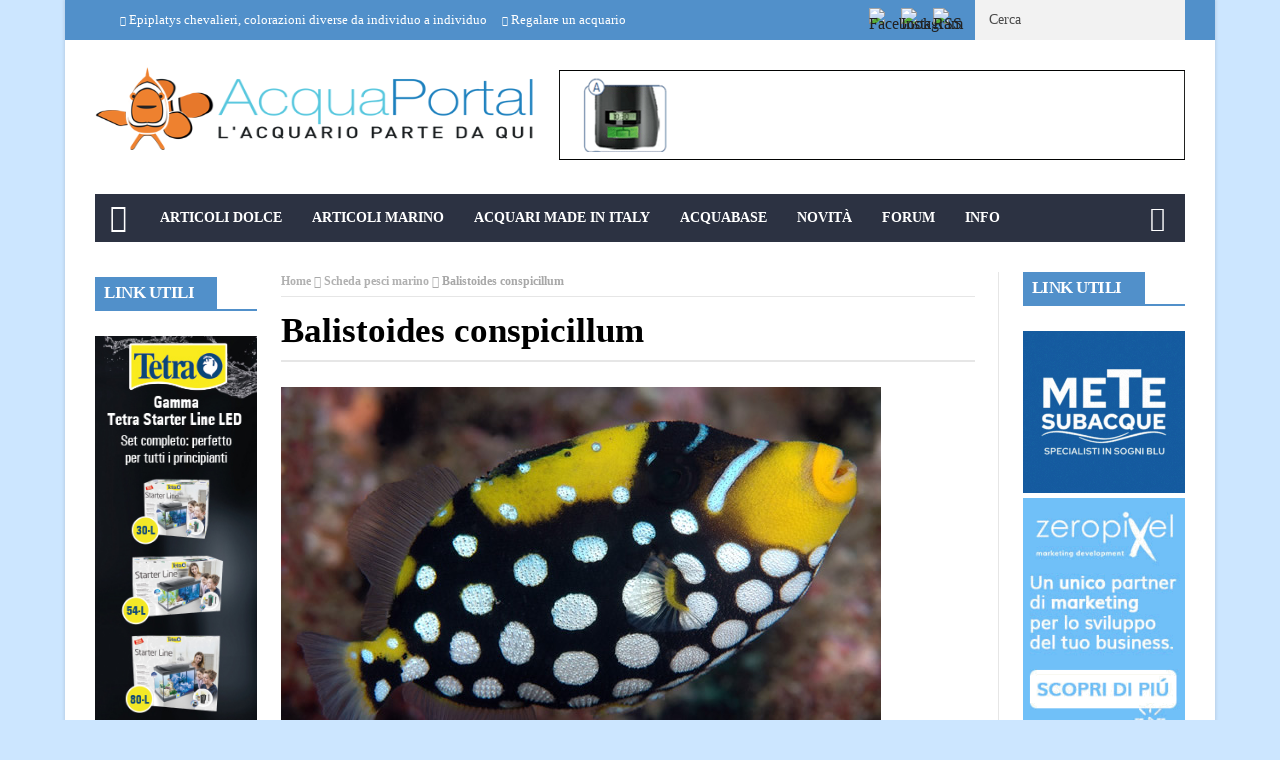

--- FILE ---
content_type: text/html; charset=UTF-8
request_url: https://www.acquaportal.it/PesciMarino/balistoides-conspicillum-2/
body_size: 44000
content:
<!DOCTYPE html>
<!--[if lt IE 7 ]><html class="ie ie6" lang="it-IT"> <![endif]-->
<!--[if IE 7 ]><html class="ie ie7" lang="it-IT"> <![endif]-->
<!--[if IE 8 ]><html class="ie ie8" lang="it-IT"> <![endif]-->
<!--[if IE 9 ]><html class="ie ie9" lang="it-IT"> <![endif]-->
<!--[if !(IE)]><!--><html lang="it-IT"> <!--<![endif]--><head><script data-no-optimize="1">var litespeed_docref=sessionStorage.getItem("litespeed_docref");litespeed_docref&&(Object.defineProperty(document,"referrer",{get:function(){return litespeed_docref}}),sessionStorage.removeItem("litespeed_docref"));</script> <meta charset="UTF-8" /><style id="litespeed-ccss">.widget_wysija_cont .abs-req{display:none}.wp_bannerize_layout_vertical img{display:block;margin:0 auto}.wp_bannerize_layout_horizontal:after,.wp_bannerize_layout_horizontal:before{display:table!important;line-height:0!important;content:""!important}.wp_bannerize_layout_horizontal:after{clear:both!important}.wp_bannerize_layout_horizontal .wp_bannerize_banner_box{float:left}.one_fourth,.three_fourth{float:left}.one_fourth{width:25%}.three_fourth{width:75%}@media screen and (max-width:600px){.one_fourth,.three_fourth{clear:both;width:100%;margin-left:0;margin-right:0;margin-bottom:1em}}.fa{display:inline-block;font-family:FontAwesome;font-style:normal;font-weight:400;line-height:1;-webkit-font-smoothing:antialiased;-moz-osx-font-smoothing:grayscale}.fa-2x{font-size:2em}.fa-times:before{content:"\f00d"}.fa-home:before{content:"\f015"}.fa-clock-o:before{content:"\f017"}.fa-chevron-right:before{content:"\f054"}.fa-eye:before{content:"\f06e"}.fa-random:before{content:"\f074"}.fa-chevron-up:before{content:"\f077"}.fa-heart-o:before{content:"\f08a"}.fa-comment-o:before{content:"\f0e5"}.fa-angle-right:before{content:"\f105"}.columns.header-top2-right{margin-left:2px}.header-top2-left{width:690px}.five.columns.header-top2-right{width:360px}.seven.columns.header-top2-left{width:728px}.single_post_format_image{display:none}.single_post_title .love_this_post_meta a,.single_post_title .love_this_post_meta i{font-size:15px!important;font-weight:600}.widget-title h2,h3.widget-title span{height:32px!important;line-height:32px!important}.fa{display:inline-block;font:normal normal normal 14px/1 FontAwesome;font-size:inherit;text-rendering:auto;-webkit-font-smoothing:antialiased;-moz-osx-font-smoothing:grayscale}.fa-2x{font-size:2em}.fa-times:before{content:"\f00d"}.fa-home:before{content:"\f015"}.fa-clock-o:before{content:"\f017"}.fa-chevron-right:before{content:"\f054"}.fa-eye:before{content:"\f06e"}.fa-random:before{content:"\f074"}.fa-chevron-up:before{content:"\f077"}.fa-heart-o:before{content:"\f08a"}.fa-comment-o:before{content:"\f0e5"}.fa-angle-right:before{content:"\f105"}html,body,div,span,h1,h2,h3,p,a,img,i,ul,li,form,label,details,header,section,summary{margin:0;padding:0;border:0;font:inherit;font-size:100%;vertical-align:baseline}html{line-height:1}ul{list-style:none}a img{border:none}details,header,section,summary{display:block}html{font-size:16px;line-height:1.625em}*{-webkit-box-sizing:border-box;-moz-box-sizing:border-box;box-sizing:border-box}body{background:#fff;font-weight:400;color:#555;position:relative;-webkit-font-smoothing:antialiased;-moz-osx-font-smoothing:grayscale}@media only screen and (max-width:767px){body{-webkit-text-size-adjust:none;-ms-text-size-adjust:none;width:100%;min-width:0}}html,body{height:100%}h1,h2,h3{font-family:"Open Sans";color:#444;text-rendering:optimizeLegibility;line-height:1.15538em}h3 a{color:#d04526}@media only screen and (max-width:767px){h1,h2,h3{word-wrap:break-word}}h1{font-size:68px;font-size:4.25rem}h2{font-size:42px;font-size:2.625rem}h3{font-size:30px;font-size:1.875rem}@media only screen and (max-width:767px){h1{font-size:42px;font-size:2.625rem}h2{font-size:36px;font-size:2.25rem}}p{font-family:"Open Sans";font-weight:400;font-size:16px;font-size:1rem;margin-bottom:13px;line-height:1.625em}@media only screen and (max-width:768px){p{font-size:17.6px;font-size:1.1rem;line-height:1.625em}}a{color:#d04526;text-decoration:none;outline:0;line-height:inherit}ul{margin-bottom:.273em}ul{list-style:none outside}ul ul{margin:4px 0 5px 25px}li{padding-bottom:.273em}@media only screen and (max-width:768px){ul,p{text-align:left}}.row{width:100%;max-width:1100px;min-width:320px;margin:0 auto;padding-left:20px;padding-right:20px}.row .row{min-width:0;padding-left:0;padding-right:0}.columns{margin-left:2.12766%;float:left;min-height:1px;-webkit-box-sizing:border-box;-moz-box-sizing:border-box;box-sizing:border-box}.columns:first-child{margin-left:0}.row .two.columns{width:14.89362%}.row .five.columns{width:40.42553%}.row .six.columns{width:48.93617%}.row .seven.columns{width:57.44681%}.row .eight.columns{width:65.95745%}.row .twelve.columns{width:100%}img{max-width:100%;height:auto}img{-ms-interpolation-mode:bicubic}.clearfix{*zoom:1}.clearfix:before,.clearfix:after{content:"";display:table}.clearfix:after{clear:both}.row{*zoom:1}.row:before,.row:after{content:"";display:table}.row:after{clear:both}@media only screen and (max-width:767px){body{-webkit-text-size-adjust:none;-ms-text-size-adjust:none;width:100%;min-width:0}.row{width:100%;min-width:0;margin-left:0;margin-right:0}.row .row .columns{padding:0}.columns{width:auto!important;float:none;margin-left:0;margin-right:0}.columns:last-child{margin-right:0;float:none}[class*=column]+[class*=column]:last-child{float:none}[class*=column]:before{display:table}[class*=column]:after{display:table;clear:both}}form{margin:0 0 18px}form label{display:block;font-size:16px;font-size:1rem;line-height:1.625em;margin-bottom:9px}form textarea{height:150px}.tab-content{display:none;padding:20px 10px}html{-ms-text-size-adjust:100%;-webkit-text-size-adjust:100%}body{font-family:Arial,Helvetica,sans-serif;overflow-x:hidden;width:100%;background-position:top left;background-attachment:fixed;background:#f0f0f0}body,p{font-size:16px;line-height:1.65;font-weight:400}.main_content{margin-bottom:0!important}h1,h2,h3,.widget-title h2,.tickerfloat{font-family:Roboto Condensed}h3 a,a{color:#222}h1{font-size:34px;line-height:50px;margin-bottom:14px}h2{font-size:28px;line-height:40px;margin-bottom:10px}h3{font-size:24px;line-height:34px;margin-bottom:8px}#content textarea{border:1px solid #ccc;padding:10px 15px;outline:none;-moz-border-radius:2px;-webkit-border-radius:2px;border-radius:2px;font:13px Helvetica,Arial,sans-serif;color:#777;margin:0;display:block;margin-bottom:0;background:#fff}#content textarea{min-height:60px}#content label{display:block;font-weight:700;font-size:13px}.menu_wrapper{width:100%;z-index:999}.sb-toggle-left{width:40px;float:left;padding:8px;display:none}.navicon-line{width:24px;height:4px;margin-bottom:3px;background-color:#fff}#content_nav div#nav{display:none}#content_nav div#nav li a{color:#fff}#sb-site{width:100%;min-height:100%;position:relative;z-index:1;background-color:#fff}html,body,#sb-site{margin:0 auto;padding:0;-webkit-box-sizing:border-box;-moz-box-sizing:border-box;box-sizing:border-box}#search_block_top{float:right;margin-left:10px}#search_block_top span{float:right;display:block;padding:5px 5px 0 0;display:none}#search_block_top #searchbox{float:right}#search_block_top p{padding:0;overflow:hidden;background:#f2f2f2;height:40px}#search_block_top #search_query_top{outline:none;padding:14px;height:40px;width:170px;border:none;color:#8b8b8b;background:0 0;float:left;font-size:14px!important}#search_block_top #search_query_top::-webkit-input-placeholder{color:#4a4a4a}#search_block_top button{float:left;display:block;width:40px;height:40px;line-height:35px;background:0 0;border:none;outline:none;font-size:16px}.main_menu{position:relative}#mainmenu{margin:0 auto 0px;padding:0;line-height:1;list-style:none;height:48px;width:100%}#mainmenu li>a{padding:0 15px;height:48px;line-height:48px;font-weight:800;color:#fff}#mainmenu li ul li>a{font-weight:600}#mainmenu li>a i{margin-right:3px}#mainmenu li ul li a{height:40px;line-height:40px;font-size:13px}.sf-menu{background:url(/wpap/wp-content/themes/acquaportal/img/border.png) top left no-repeat}.sf-menu,.sf-menu *{margin:0;padding:0;list-style:none}.sf-menu li{position:relative;padding:0!important;z-index:99;list-style:none}.sf-menu ul{position:absolute;display:none;top:100%;left:0;z-index:99}.sf-menu>li{float:left}.sf-menu>li a{background:url(/wpap/wp-content/themes/acquaportal/img/border.png) top right no-repeat}.sf-menu a{display:block;position:relative;font-size:14px;color:#eee;text-transform:uppercase}.sf-menu ul ul{top:0;left:100%}.sf-menu{float:left;margin-bottom:0}.sf-menu ul{min-width:180px;*width:180px}.sf-menu>li>a{color:#fff;padding-bottom:16px}ul.sub-menu a{font-style:13px;text-transform:none;border:0;padding:7px 10px;text-decoration:none;zoom:1}.sf-menu li ul.sub-menu a{color:#fff!important;border:none;font-size:15px}.sf-menu a{padding:13px 10px;text-decoration:none;zoom:1}.sf-menu a{color:#fff;line-height:21px}.sf-menu li{white-space:nowrap;*white-space:normal}.sf-menu ul li{background:#2c3242;border-bottom:1px solid #343d56}.main-menu>ul>li.megamenu,.main-menu>ul>li.menupost{position:inherit!important}.menu_post_feature{margin-top:0!important;width:1090px!important;background:#2c3242!important;float:left;padding:20px 0;padding-bottom:0!important}.menu_post_feature ul.hover_tab_post_large{background:#000!important;margin:0 0 -500px;padding-bottom:500px;margin-top:-30px}.menu_post_feature ul.hover_tab_post_large li{border-right:0 solid #ccc!important;border-bottom:1px solid rgba(255,255,255,.2)!important}.menu_post_feature li{white-space:normal!important;background:0 0!important;padding:10px!important;padding-bottom:0!important}.menu_post_feature .two-content-wrapper{float:left!important;width:247px!important;margin:0 10px!important}.menu_post_feature .two-content-wrapper a.feature-link{height:160px!important}.menu_tab_post_large{margin-bottom:10px!important}.menu_post_feature h3 a.image-post-title-link{background:0 0!important;text-transform:none!important;color:#fff!important;font-size:17px!important;line-height:1.2!important;margin-bottom:5px!important;height:auto!important;padding:0!important;line-height:25px!important}.menu_post_feature .post-meta{margin:0!important;float:left!important}.menu_post_feature ul{position:static!important;display:block!important}.menu_post_feature ul.hover_tab_post_large{width:246px!important;margin-left:-10px!important}.menu_post_feature .tab-container{padding:0!important;background:0 0!important;border:none!important;clear:none!important;width:834px!important}.menu_post_feature ul.hover_tab_post_large li{width:100%!important}.menu_post_feature ul.hover_tab_post_large li a{text-align:left!important;background-image:none!important}.menu_post_feature ul.hover_tab_post_large{border:none!important}.menu_post_feature ul.feature-post-list{width:100%!important;float:left!important}.menu_post_feature ul.feature-post-list li{width:254px!important;float:left!important;padding:0!important;margin-left:20px!important;border-bottom:none!important}.menu_post_feature ul.feature-post-list li .two-content-wrapper{width:100%!important;margin:0!important}.menu_post_feature .hover_tab_post_large{margin-left:10px!important}.menu_post_feature .hover_tab_post_large li{padding:0!important}.menu_post_feature .tab-content{padding:0!important;float:left!important}.menu_post_feature .hover_tab_post_large_container .image-post-title{margin-top:5px!important}.menu_post_feature .hover_tab_post_large_container .two-content-wrapper a.feature-link{height:158px!important}.menu_post_feature .hover_tab_post_large_container .feature-post-list .image_post{width:100%!important}.menu_post_feature ul.hover_tab_post_large li a{font-size:15px!important;text-transform:uppercase}.tab-large-page .image_post{width:100%!important}.hover_tab_post_large_container .wrap_box_style_main{margin-bottom:0}.menu_post_feature{overflow:hidden!important;backface-visibility:hidden;backface-visibility:hidden;backface-visibility:hidden}.menu_post_feature .love_this_post_meta{margin-top:-6px;font-weight:400!important}.menu_post_feature .wrap_box_style_main .image-post-title{margin-top:-3px!important}.menu_post_feature .wrap_box_style_main .meta_holder{min-height:14px}.menu_post_feature .meta-category-small{margin-bottom:10px!important;margin-top:-5px!important}.menu_post_feature .post-meta span{float:left!important}.random_post_link{position:absolute;top:0;right:0;font-size:25px;background:url(/wpap/wp-content/themes/acquaportal/img/border.png) top left no-repeat;height:48px;line-height:42px;width:55px;text-align:center}.random_post_link i{margin-top:12px!important}.random_post_link a{display:block;color:#fff;background:url(/wpap/wp-content/themes/acquaportal/img/border.png) top right no-repeat}.header-wraper .main_menu{z-index:998;position:relative;background:#f9f9f9}.menu_border_top{position:absolute;z-index:999;left:0;bottom:0;width:100%;height:3px;background:0 0!important;opacity:.3}.header_top_wrapper{float:left;width:100%;background:#fb4834}.header_top_wrapper .row,.news_ticker_wrapper .row,.header_top_wrapper form,.header_top_wrapper p{margin-bottom:0}.header_main_wrapper{float:left;width:100%;padding:25px 0;background:#fff;position:relative}.header_main_wrapper img{height:90px}.header_main_wrapper .row,.header_main_wrapper img{margin-bottom:0}#mainmenu{background-color:#2c3242!important}.menu_wrapper{float:left;width:100%;position:relative}.body_wraper_box .menu_wrapper{max-width:1150px;width:1150px}.menu_wrapper .row{margin-bottom:0}.row{margin-bottom:40px;max-width:1130px}.body_wraper_box{background:#fff;width:1150px;max-width:1150px;min-width:300px;margin:0 auto!important;-webkit-box-shadow:0 0 3px 1px rgba(0,0,0,.1);-moz-box-shadow:0 0 3px 1px rgba(0,0,0,.1);box-shadow:0 0 3px 1px rgba(0,0,0,.1)}.image-post-title-link{font-size:17px!important;line-height:1.2!important}.post-meta.meta-main-img,.post-meta.meta-main-img a{font-size:11px!important;text-transform:uppercase!important}.single-post-title,.single_post_title,.image-post-title,.feature-post-list .post-meta.meta-main-img,.post-meta.meta-main-img{font-family:Oswald,sans-serif;font-weight:400}.meta-category-small{float:left;margin-bottom:0}.meta-category-small a{height:18px;margin-bottom:4px;line-height:18px;font-size:10px;background:#d62f2f;float:left;padding:0 5px;margin-right:5px;font-family:Oswald,sans-serif;text-transform:uppercase}.menu_post_feature .meta-category-small a.post-category-color-text{line-height:13px;padding:0!important;line-height:0!important;height:0!important;margin-top:5px;font-weight:400!important}.meta-category-small a.post-category-color-text{height:auto;font-weight:500;margin-bottom:0;line-height:13px!important;font-size:11px!important;background:0 0;float:left;padding:0;margin-right:5px;font-family:Oswald,sans-serif;text-transform:uppercase;letter-spacing:.03em}.header-top-left a{line-height:0;float:left;width:auto}.single_post_title{padding-bottom:45px!important;border-bottom:2px solid #e6e6e6!important;margin-top:5px}.single_post_title .post-meta.meta-main-img{width:70%!important}.single_post_title .view_counter_single{float:right;font-size:12px!important;color:#9a9a9a!important;height:30px;line-height:30px;margin-left:10px;font-weight:400}.single_post_title .view_counter_single i{margin-right:3px}.single_post_title .view_love_wrapper{float:right;position:relative;height:30px;line-height:30px;margin-top:20px}.single_post_title .post-meta span,.single_post_title .post-meta span a{font-size:12px!important;text-transform:capitalize!important;letter-spacing:0px;color:#222!important}.single_post_title .love_this_post_meta{background:0 0;padding:0!important;line-height:30px!important;height:30px!important;margin:0!important}.single_post_title .love_this_post_meta a{color:#9a9a9a!important;padding:0!important;height:auto!important}.single_post_title .love_this_post_meta a,.single_post_title .love_this_post_meta i{font-size:12px!important;font-weight:400}.single_post_title .love_this_post_meta:after{display:none!important}.breadcrumbs_options{font-size:12px;color:#a8a8a8!important;font-weight:600;border-bottom:1px solid #e6e6e6;padding-bottom:5px}.breadcrumbs_options a{color:#b1b1b1!important}.single_post_title{margin-bottom:25px;border-bottom:4px solid #000;padding-top:5px;padding-bottom:5px!important;float:left;width:100%;font-size:27px;font-weight:800!important;text-transform:uppercase}.single-post-title{font-size:27px;margin-bottom:25px;line-height:34px}.single-post-title.heading_post_title{margin-bottom:0!important;padding-bottom:5px;font-weight:700!important;text-transform:capitalize;font-size:35px;line-height:1.1;float:left;width:100%;color:#000}.single_post_format{float:left;width:100%;margin-bottom:5px}.single_post_format .single_post_format_image img{float:left;width:100%}.appear_animation{opacity:0;filter:alpha(opacity=100)}.feature-post-list{margin-bottom:0}.menu_post_feature ul.feature-post-list{margin-bottom:20px}ul.social-icons-list.top-bar-social{float:right;margin-bottom:0;margin-top:8px}ul.social-icons-list.top-bar-social li{padding:0;line-height:0;float:left;width:25px;height:25px;margin-right:7px}ul.social-icons-list.top-bar-social li a{line-height:0;display:block}ul.social-icons-list.top-bar-social li a img{width:25px;height:25px;-webkit-radius:25px;-moz-radius:25px;-o-radius:25px;border-radius:25px}ul.social-icons-list{float:right}ul.social-icons-list li{padding:0;line-height:0;display:inline-block;width:33px;height:33px;margin-right:3px;margin-bottom:3px}ul.social-icons-list li a{line-height:0;display:block}ul.social-icons-list li a img{width:33px;height:33px}.widget-title,h3.widget-title{float:left;margin-bottom:25px;width:100%;border-bottom:2px solid #da1010;padding:0;text-transform:uppercase}.widget-title{text-align:center}h3.widget-title span{border-top:none!important}.widget-title h2,h3.widget-title span{color:#fff;font-size:17px;height:33px;line-height:33px;font-weight:800;letter-spacing:-.5px;padding:0 23px 5px 9px;margin-bottom:0;float:left;background-color:#da1010;background-image:url(/wpap/wp-content/themes/acquaportal/img/border_title.png)!important;background-repeat:no-repeat!important;background-position:right center!important}.widget-title h2:after{border-top:32px solid transparent;border-right-width:0;border-left-width:14px;left:100%;bottom:0}.widget-title h2:after{border:0 solid #d16400}#sidebar .widget{float:left;width:100%;margin-bottom:30px}.meta_holder{float:left;width:100%;position:relative;min-height:23px}.wrap_box_style_main .image-post-title a{color:#222!important}.wrap_box_style_main .image-post-title{margin-bottom:0!important;line-height:1.2;font-size:21px}.three_columns_container{background:#fff;margin-top:30px;margin-bottom:0;float:left;width:100%!important}.three_columns_container .content_display_col1{background:#fff;border-right:1px solid #e6e6e6;padding-right:2.12766%}.three_columns_container .content_display_col3{background:#fff}#tabs{padding:0;float:left;clear:both;width:100%;margin-bottom:0;text-align:left}ul.hover_tab_post_large{margin:0;padding:0;float:left;list-style:none;width:100%;background:#f4f4f4;border-top:2px solid #3758ae;border-bottom:1px solid #ccc}ul.hover_tab_post_large li{width:33%;float:left;padding:0;margin:0;min-height:40px;line-height:40px;overflow:hidden;position:relative;list-style:none;border-right:1px solid #ddd;text-transform:uppercase}ul.hover_tab_post_large li:last-child{border:none}ul.hover_tab_post_large li a{text-decoration:none;color:#414141!important;display:block;font-size:14px;outline:none;text-align:center;padding:0 15px;font-weight:400}.news_ticker_wrapper{float:left;width:100%;padding:0}.ticker_dot{color:#fff;float:left;font-size:10px;margin-top:1px;margin-right:-2px}.tickerfloat_wrapper{position:relative;height:24px;line-height:24px;float:left;background:#fb4834}.tickerfloat{float:left;padding:0 10px;font-size:12px;line-height:24px;background:#fff;color:#222;margin-right:5px;position:relative;text-transform:uppercase;font-weight:800;border-radius:2px}#ticker{width:100%;position:relative;padding:8px 0 0;margin:0;overflow:hidden;display:block;height:40px}.news_ticker_wrapper .ticker_title{float:left}#ticker a.ticker_title{margin-top:-3px;color:#fff;font-size:13px}#mycrawler{width:10000px;margin-top:4px}#mycrawler div{float:left;padding-right:15px}#mycrawler div i{margin-right:5px}.meta-comment{letter-spacing:0px}.image_post.feature-item{width:100%;line-height:0;display:block;position:relative;margin:0;overflow:hidden;float:left;margin-bottom:15px}.love_this_post_meta{background:#ed1556;position:relative;float:right;padding:0 6px!important;height:17px!important;line-height:17px!important;float:right;color:#fff;font-size:11px!important;margin-top:-1px;margin-bottom:5px;border-radius:2px}.love_this_post_meta a{color:#fff!important;font-size:11px!important;background:0 0!important;padding:0!important;height:16px!important;line-height:18px!important;font-weight:400}.love_this_post_meta i{margin-right:3px;font-size:9px}.love_this_post_meta:after{content:'';position:absolute;right:0;top:15px;border-left:8px solid rgba(0,0,0,0);border-right:0 solid rgba(0,0,0,0);border-top:5px solid #ed1556}.image-post-title{font-size:21px;line-height:1.2;width:100%;float:left;margin-bottom:0}.post-meta.meta-main-img{width:100%;float:left}.post-meta.meta-main-img a{font-weight:400;float:none!important;letter-spacing:1px}.post-meta.meta-main-img,.post-meta{font-family:Oswald!important;font-size:11px!important;text-transform:uppercase!important}.post-meta{line-height:16px;margin:5px 0;color:#777}.post-meta a{color:#777!important;text-transform:uppercase!important}.menu_post_feature .post-meta .post-date{color:#e0e0e0!important}.post-meta .post-date{font-weight:400!important;letter-spacing:.3px;margin-right:10px}.feature-item .feature-link{padding:0;background:#000;display:block}.feature-item a img{display:block}.feature-item img{width:100%;opacity:1;filter:alpha(opacity=100);margin:0 auto}.feature-post-list li{width:100%;float:left;padding-bottom:13px!important;margin-bottom:13px;list-style:none;border-bottom:1px solid #e6e6e6}.feature-post-list .post-meta.meta-main-img{width:100%}.feature-post-list .post-meta.meta-main-img{margin-top:4px;margin-bottom:0}.feature-post-list .post-meta.meta-main-img i,.post-meta.meta-main-img i{margin-right:3px;font-size:12px}.wrap_box_style_main{float:left}.wrap_box_style_main{padding-top:0!important;margin-bottom:25px}.feature-post-list{float:left;width:100%;margin-bottom:0}.feature-post-list .image_post.feature-item{margin-bottom:0}.feature-post-list .image_post{display:block;float:left;width:330px;position:relative!important}#commentform label{clear:both;padding-right:0;width:100%}#commentform p{float:left;width:100%}.comments-area a{font-weight:700}.comments-area textarea{width:100%}#go-top{display:none;position:fixed;bottom:15px;right:15px;z-index:999}#go-top a{width:35px;height:35px;display:block;text-align:center;text-decoration:none;color:#fff;background:#fb4834;font-size:13px;line-height:35px;border-radius:2px}.tab-container{overflow:hidden;clear:both;float:left;padding:0;width:100%;border-top:none}.tab-content{padding:20px 0}@media only screen and (min-width:760px) and (max-width:1200px){.body_wraper_box,.row{max-width:964px;margin-left:auto;margin-right:auto}#mainmenu li>a{padding:0 16px}.body_wraper_box .menu_wrapper{max-width:964px}.menu_post_feature{width:924px!important}.menu_post_feature .two-content-wrapper{width:206px!important}.menu_post_feature .two-content-wrapper a.feature-link{height:131px!important}.menu_post_feature ul.feature-post-list li{width:200px!important}.menu_post_feature .hover_tab_post_large_container .two-content-wrapper a.feature-link{height:127px!important}.menu_post_feature .hover_tab_post_large_container .feature-post-list .image_post{width:100%!important}.menu_post_feature .tab-container{width:668px!important}.sb-toggle-left{display:none}.header-top-left a{line-height:0}.header-top-left img{width:auto}.feature-post-list .image_post{width:271px}}@media only screen and (min-width:768px) and (max-width:978px){.appear_animation{opacity:1}.header_main_wrapper{padding-bottom:0}.body_wraper_box,.row{max-width:768px;margin-left:auto;margin-right:auto}.header-top-left a{width:100%}.header-top-left-bar{width:100%!important;margin-top:10px}.header-top-right-bar{width:100%!important;margin:0;margin-bottom:15px}.news_ticker_wrapper{padding:0}.main_content .eight.columns{padding-right:0!important;border-right:0 solid #e6e6e6!important;width:100%}.body_wraper_box{margin:0 auto!important}.body_wraper_box .menu_wrapper{max-width:768px}.header_main_wrapper .header-top-left{width:100%!important;text-align:center!important;margin-bottom:30px!important}.sb-toggle-left{display:inherit;margin-top:3px}.menu_wrapper{display:none}.feature-post-list .image_post.feature-item{margin-bottom:0!important}.feature-post-list .image_post{width:340px}}@media only screen and (max-width:767px){.appear_animation{opacity:1}.header_main_wrapper{padding-bottom:0}.body_wraper_box{margin:0 auto!important}.body_wraper_box,.row{max-width:100%;margin-left:auto;margin-right:auto}.header-top-left a{width:100%}.main_content .eight.columns{padding-right:0!important;border-right:0!important}.body_wraper_box .menu_wrapper{max-width:300px}.header_main_wrapper .header-top-left{width:100%!important;text-align:center!important;margin-bottom:30px!important}.header_main_wrapper{padding:20px 0 0}.sb-toggle-left{display:inherit;margin-top:3px}.menu_wrapper{display:none}.feature-post-list .image_post.feature-item{margin-bottom:10px!important}.header-top-left-bar{width:100%!important;margin-top:10px}.header-top-right-bar{width:100%!important;margin:0;margin-bottom:15px}.header-top-left,.header_main_wrapper .header-top-left{margin-bottom:25px}.feature-post-list .image_post{float:none;width:100%}}@media only screen and (min-width:480px) and (max-width:783px){.appear_animation{opacity:1}.body_wraper_box,.row{max-width:100%;margin-left:auto;margin-right:auto}.header_main_wrapper{padding-bottom:0}.header-top-left-bar{width:100%!important;margin-top:10px}.header-top-right-bar{width:100%!important;margin:0;margin-bottom:15px}#search_block_top{float:none!important;height:33px}.main_content .eight.columns{padding-right:0!important;border-right:0!important}.body_wraper_box{margin:0 auto!important}.body_wraper_box .menu_wrapper{max-width:460px}.header_main_wrapper .header-top-left{width:100%!important;text-align:center!important;margin-bottom:30px!important}.header-top-left a{width:100%}.header_main_wrapper{padding:20px 0 0}.sb-toggle-left{display:inherit;margin-top:3px}.menu_wrapper{display:none}.header-top-left,.header_main_wrapper .header-top-left{margin-bottom:25px}.feature-post-list .image_post.feature-item{margin-bottom:10px!important}.feature-post-list .image_post{float:none;width:100%}}.header_top_wrapper,.tickerfloat_wrapper{background-color:#5190ca!important}#go-top a{background-color:#5190ca!important}.meta-category-small a{background-color:#5190ca}ul.hover_tab_post_large,h3.widget-title span{border-top:2px solid #5190ca}.widget-title,h3.widget-title{border-bottom:2px solid #5190ca}.widget-title h2,h3.widget-title span{background:#5190ca;color:#fff}body{background:#cce6ff}#mainmenu li.color-1 .hover_tab_post_large{background-color:#5190ca!important}#mainmenu li>a{font-family:tahoma!important}.tickerfloat,.widget-title h2,.widget-title h2,h3.widget-title span{font-family:tahoma!important}#ticker a.ticker_title,ul.hover_tab_post_large li a,h1,h2,h3{font-family:tahoma!important}body,p,#search_block_top #search_query_top,.view_counter_single{font-family:tahoma!important}.love_this_post_meta a{font-family:tahoma!important}.single_post_title .post-meta span{font-family:tahoma!important}@media only screen and (max-width:767px){.content_wraper.three_columns_container{display:-webkit-box;display:-moz-box;display:-ms-flexbox;display:-webkit-flex;display:flex;-webkit-box-orient:vertical;-moz-box-orient:vertical;-webkit-flex-direction:column;-ms-flex-direction:column;flex-direction:column;-webkit-box-align:start;-moz-box-align:start;-ms-flex-align:start;-webkit-align-items:flex-start;align-items:flex-start}.col_left{-webkit-box-ordinal-group:2;-moz-box-ordinal-group:2;-ms-flex-order:2;-webkit-order:2;order:2}.main_content .eight.columns{padding-right:0!important;border-right:0!important;width:100%!important}}span.post-date.updated{display:none}p.post-meta.meta-main-img{display:none}.menu_post_feature{background:#fff!important}.sf-menu ul li{background:#5190ca;border-bottom:1px solid #343d56}ul.hover_tab_post_large li{min-height:35px;line-height:35px}.menu_post_feature ul.hover_tab_post_large li a{font-size:13px!important;text-transform:uppercase}.sf-menu li ul.sub-menu .wrap_box_style_main a{color:#222!important;font-size:13px}.menu_post_feature .hover_tab_post_large_container .image-post-title{margin-top:-10px!important;padding-right:30px;z-index:10}a.post-category-color-text{display:none}i.fa.fa-home.fa-2x{margin-top:10px}.wrap_box_style_main.image-post-title>h3.image-post-title a{font-size:13px!important;line-height:15px!important;text-overflow:ellipsis}.wrap_box_style_main.image-post-title>h3.image-post-title{line-height:48px;height:48px;overflow:hidden}.sub-menu>li{border-right:1px solid #343d56;padding-right:2px!important}.love_this_post_meta{background:#5190ca;display:none}.love_this_post_meta:after{border-top:5px solid #5190ca;display:none}.image-post-title,.wrap_box_style_main .image-post-title{font-size:16px!important}.feature-post-list li{padding-bottom:8px!important;margin-bottom:8px}.sf-menu li ul.sub-menu .wrap_box_style_main a.jm-post-like{color:#fff!important}.single_post_title .view_love_wrapper{display:none}.single_post_title,.single-post-title.heading_post_title{text-transform:unset!important}.cmplz-hidden{display:none!important}</style><link rel="preload" data-asynced="1" data-optimized="2" as="style" onload="this.onload=null;this.rel='stylesheet'" href="https://www.acquaportal.it/wpap/wp-content/litespeed/css/198c0f4dad7f73478200420c0bf3391c.css?ver=7bab6" /><script data-optimized="1" type="litespeed/javascript" data-src="https://www.acquaportal.it/wpap/wp-content/plugins/litespeed-cache/assets/js/css_async.min.js"></script> <title>Balistoides conspicillum</title><meta name="viewport" content="width=device-width, initial-scale=1.0"><link rel="shortcut icon" href="https://www.acquaportal.it/wpap/wp-content/uploads/2022/01/favicon_blu.png" type="image/x-icon" /><meta property="og:image" content="https://www.acquaportal.it/wpap/wp-content/uploads/2017/04/bal1-2.jpg" /><meta name='robots' content='index, follow, max-image-preview:large, max-snippet:-1, max-video-preview:-1' /><title>Balistoides conspicillum</title><link rel="canonical" href="https://www.acquaportal.it/PesciMarino/balistoides-conspicillum-2/" /><meta property="og:locale" content="it_IT" /><meta property="og:type" content="article" /><meta property="og:title" content="Balistoides conspicillum" /><meta property="og:url" content="https://www.acquaportal.it/PesciMarino/balistoides-conspicillum-2/" /><meta property="og:site_name" content="acquaportal" /><meta property="article:modified_time" content="2017-04-14T20:36:30+00:00" /><meta property="og:image" content="https://www.acquaportal.it/wpap/wp-content/uploads/2017/04/bal1-2.jpg" /><meta property="og:image:width" content="600" /><meta property="og:image:height" content="400" /><meta property="og:image:type" content="image/jpeg" /><meta name="twitter:card" content="summary" /> <script type="application/ld+json" class="yoast-schema-graph">{"@context":"https://schema.org","@graph":[{"@type":"WebSite","@id":"https://www.acquaportal.it/#website","url":"https://www.acquaportal.it/","name":"acquaportal","description":"Il portale di Acquariofilia","potentialAction":[{"@type":"SearchAction","target":{"@type":"EntryPoint","urlTemplate":"https://www.acquaportal.it/?s={search_term_string}"},"query-input":"required name=search_term_string"}],"inLanguage":"it-IT"},{"@type":"ImageObject","@id":"https://www.acquaportal.it/PesciMarino/balistoides-conspicillum-2/#primaryimage","inLanguage":"it-IT","url":"https://www.acquaportal.it/wpap/wp-content/uploads/2017/04/bal1-2.jpg","contentUrl":"https://www.acquaportal.it/wpap/wp-content/uploads/2017/04/bal1-2.jpg","width":600,"height":400},{"@type":"WebPage","@id":"https://www.acquaportal.it/PesciMarino/balistoides-conspicillum-2/#webpage","url":"https://www.acquaportal.it/PesciMarino/balistoides-conspicillum-2/","name":"Balistoides conspicillum","isPartOf":{"@id":"https://www.acquaportal.it/#website"},"primaryImageOfPage":{"@id":"https://www.acquaportal.it/PesciMarino/balistoides-conspicillum-2/#primaryimage"},"datePublished":"2017-04-14T20:36:29+00:00","dateModified":"2017-04-14T20:36:30+00:00","breadcrumb":{"@id":"https://www.acquaportal.it/PesciMarino/balistoides-conspicillum-2/#breadcrumb"},"inLanguage":"it-IT","potentialAction":[{"@type":"ReadAction","target":["https://www.acquaportal.it/PesciMarino/balistoides-conspicillum-2/"]}]},{"@type":"BreadcrumbList","@id":"https://www.acquaportal.it/PesciMarino/balistoides-conspicillum-2/#breadcrumb","itemListElement":[{"@type":"ListItem","position":1,"name":"Home","item":"https://www.acquaportal.it/"},{"@type":"ListItem","position":2,"name":"Schede pesci marino","item":"https://www.acquaportal.it/PesciMarino/"},{"@type":"ListItem","position":3,"name":"Balistoides conspicillum"}]}]}</script> <link rel='dns-prefetch' href='//s.w.org' /><link rel="alternate" type="application/rss+xml" title="acquaportal &raquo; Feed" href="https://www.acquaportal.it/feed/" /><link rel="alternate" type="application/rss+xml" title="acquaportal &raquo; Feed dei commenti" href="https://www.acquaportal.it/comments/feed/" /><link rel="alternate" type="application/rss+xml" title="acquaportal &raquo; Balistoides conspicillum Feed dei commenti" href="https://www.acquaportal.it/PesciMarino/balistoides-conspicillum-2/feed/" /><style id='nanomag_responsive-inline-css' type='text/css'>.header_top_wrapper, .tickerfloat_wrapper{background-color: #5190ca !important;}
.grid.caption_header,
#sidebar table thead,
.footer_carousel .link-more:hover,
footer table thead,
.tagcloud a:hover,
.more_button_post,
.tag-cat a:hover,
.mejs-controls .mejs-horizontal-volume-slider .mejs-horizontal-volume-current,
.mejs-controls .mejs-time-rail .mejs-time-current, .pagination .current.box, .pagination > a:hover, .pagination>span:hover, .pagination>span, .score-review span, .review_bar-content, .total_review_bar-content, .btn.default, #go-top a, .meta-category i, .footer_carousel:hover .link-more, .meta-category-slider a, .meta-category-slider i, .score-review-small, .btn.default.read_more:hover, html ul.tabs1 li.active, html ul.tabs1 li.active a, html ul.tabs1 li.active a:hover, html ul.hover_tab_post_large li.active, html ul.hover_tab_post_large li.active a, html ul.hover_tab_post_large li.active a:hover, .pagination-more div a:hover, .pagination-more-grid div a:hover, .tag-cat .tag_title, table thead, #commentform #submit:hover, .wpcf7-submit:hover, .post-password-form input[type="submit"]:hover, .single_post_title .meta-category-small a, .theme_header_style_7 .menu_wrapper, .home_page_fullscreen_slider .personal_slider_meta_category a{background-color: #5190ca !important;}
.meta-category-small a, .email_subscribe_box .buttons{background-color: #5190ca; }
.main-post-image-slider .item_slide_caption h1 a, .shortcode_slider h1, .main-post-image-slider .item_slide_caption h1 a, .builder_slider .item_slide_caption h1 a, .full-width-slider .item_slide_caption h1 a{box-shadow: 5px 0 0 rgba(81, 144, 202, 0.8),-5px 0 0 rgba(81, 144, 202, 0.8);background-color: #5190ca; background-color: rgba(81, 144, 202, 0.8);}
#prepost:hover, #nextpost:hover, #prepost:hover, .btn.default:hover, .footer_carousel:hover .read_more_footer, .tickerfloat i, .btn.default.read_more{color: #5190ca !important;}
.btn.default:hover, .btn.default.read_more{border:1px solid #5190ca; background: none !important;}	
ul.tabs, ul.tabs1, ul.hover_tab_post_large, h3.widget-title span{border-top: 2px solid #5190ca;}
.woocommerce ul.products li.product .star-rating span, .woocommerce ul.products li.product .star-rating span{color: #5190ca;}	
.woocommerce.widget .ui-slider .ui-slider-handle, .woocommerce .product .onsale{background: none #5190ca;}
.woocommerce #content nav.woocommerce-pagination ul li a:focus, .woocommerce #content nav.woocommerce-pagination ul li a:hover, .woocommerce #content nav.woocommerce-pagination ul li span.current, .woocommerce nav.woocommerce-pagination ul li a:focus, .woocommerce nav.woocommerce-pagination ul li a:hover, .woocommerce nav.woocommerce-pagination ul li span.current, .woocommerce-page #content nav.woocommerce-pagination ul li a:focus, .woocommerce-page #content nav.woocommerce-pagination ul li a:hover, .woocommerce-page #content nav.woocommerce-pagination ul li span.current, .woocommerce-page nav.woocommerce-pagination ul li a:focus, .woocommerce-page nav.woocommerce-pagination ul li a:hover, .woocommerce-page nav.woocommerce-pagination ul li span.current, .woocommerce #content nav.woocommerce-pagination ul li a, .woocommerce #content nav.woocommerce-pagination ul li span, .woocommerce nav.woocommerce-pagination ul li a, .woocommerce nav.woocommerce-pagination ul li span, .woocommerce-page #content nav.woocommerce-pagination ul li a, .woocommerce-page #content nav.woocommerce-pagination ul li span, .woocommerce-page nav.woocommerce-pagination ul li a, .woocommerce-page nav.woocommerce-pagination ul li span,
.woocommerce .widget_price_filter .price_slider_amount .button:hover, .woocommerce-page .widget_price_filter .price_slider_amount .button:hover,
.woocommerce #content input.button:hover, .woocommerce #respond input#submit:hover, .woocommerce a.button:hover, .woocommerce button.button:hover, .woocommerce input.button:hover, .woocommerce-page #content input.button:hover, .woocommerce-page #respond input#submit:hover, .woocommerce-page a.button:hover, .woocommerce-page button.button:hover, .woocommerce-page input.button:hover, 
.woocommerce #content div.product form.cart .button:hover, .woocommerce div.product form.cart .button:hover, .woocommerce-page #content div.product form.cart .button:hover, .woocommerce-page div.product form.cart .button:hover,
.woocommerce #content input.button.alt:hover, .woocommerce #respond input#submit.alt:hover, .woocommerce a.button.alt:hover, .woocommerce button.button.alt:hover, .woocommerce input.button.alt:hover, .woocommerce-page #content input.button.alt:hover, .woocommerce-page #respond input#submit.alt:hover, .woocommerce-page a.button.alt:hover, .woocommerce-page button.button.alt:hover, .woocommerce-page input.button.alt:hover,
#searchsubmit:hover, .woocommerce-product-search input[type="submit"]:hover, .bbp-login-form .bbp-submit-wrapper .button:hover, #bbp_search_submit:hover, #bbp_topic_submit:hover, .bbp-submit-wrapper .button:hover
{
    background: #5190ca;
}
.woocommerce #content nav.woocommerce-pagination ul li a, .woocommerce nav.woocommerce-pagination ul li a, .woocommerce-page #content nav.woocommerce-pagination ul li a, .woocommerce-page nav.woocommerce-pagination ul li a{
    background: #222;
}
.woocommerce a.added_to_cart, .woocommerce-page a.added_to_cart{ color: #5190ca;}

.widget-title, h3.widget-title{border-bottom: 2px solid #5190ca;}	
.widget-title h2, h3.widget-title span, .carousel_post_home_wrapper .medium-two-columns:hover .image-post-title{background: #5190ca; color: #fff;}

.post_link_type .overlay_icon.fa{ color: #5190ca; border:2px solid #5190ca;}
.post_link_type .link_type, .post_link_type .link_type a{ color: #5190ca; border:1px solid #5190ca;}
.post_link_type .overlay_icon.fa:hover, .post_link_type .link_type a:hover{background:#5190ca;}
.meta_carousel_post, html ul.tabs li.active a{ background:#5190ca;}
.post_classic_display .large_post_share_icons li a:hover{ background: #5190ca; border: 1px solid #5190ca;}
.menu_post_feature ul.hover_tab_post_large li.active a, .menu_post_feature ul.hover_tab_post_large li.active, html ul.hover_tab_post_large li.active a:hover{ background-color: #2C3242 !important;}


body{background:#cce6ff;}
.widget.color-1 .widget-title, .widget .color-1 .widget-title{border-bottom-color: #D03131 !important;} .widget.color-1 h2, .feature-two-column.color-1 .widget-title h2{background: #D03131 url(https://www.acquaportal.it/wpap/wp-content/themes/acquaportal/img/border_title.png) no-repeat right !important;}.widget.color-2 .widget-title, .widget .color-2 .widget-title{border-bottom-color: #b5371b !important;} .widget.color-2 h2, .feature-two-column.color-2 .widget-title h2{background: #b5371b url(https://www.acquaportal.it/wpap/wp-content/themes/acquaportal/img/border_title.png) no-repeat right !important;}.widget.color-3 .widget-title, .widget .color-3 .widget-title{border-bottom-color: #00ad6a !important;} .widget.color-3 h2, .feature-two-column.color-3 .widget-title h2{background: #00ad6a url(https://www.acquaportal.it/wpap/wp-content/themes/acquaportal/img/border_title.png) no-repeat right !important;}.widget.color-4 .widget-title, .widget .color-4 .widget-title{border-bottom-color: #a56d35 !important;} .widget.color-4 h2, .feature-two-column.color-4 .widget-title h2{background: #a56d35 url(https://www.acquaportal.it/wpap/wp-content/themes/acquaportal/img/border_title.png) no-repeat right!important;}.widget.color-5 .widget-title, .widget .color-5 .widget-title{border-bottom-color: #ff4274 !important;} .widget.color-5 h2, .feature-two-column.color-5 .widget-title h2{background: #ff4274 url(https://www.acquaportal.it/wpap/wp-content/themes/acquaportal/img/border_title.png) no-repeat right !important;}.widget.color-6 .widget-title, .widget .color-6 .widget-title{border-bottom-color: #10a89e !important;} .widget.color-6 h2, .feature-two-column.color-6 .widget-title h2{background: #10a89e url(https://www.acquaportal.it/wpap/wp-content/themes/acquaportal/img/border_title.png) no-repeat right !important;}.widget.color-7 .widget-title, .widget .color-7 .widget-title{border-bottom-color: #7f42bf !important;} .widget.color-7 h2, .feature-two-column.color-7 .widget-title h2{background: #7f42bf url(https://www.acquaportal.it/wpap/wp-content/themes/acquaportal/img/border_title.png) no-repeat right !important;}.widget.color-8 .widget-title, .widget .color-8 .widget-title{border-bottom-color: #f2540c !important;} .widget.color-8 h2, .feature-two-column.color-8 .widget-title h2{background: #f2540c url(https://www.acquaportal.it/wpap/wp-content/themes/acquaportal/img/border_title.png) no-repeat right !important;}.widget.color-9 .widget-title, .widget .color-9 .widget-title{border-bottom-color: #348207 !important;} .widget.color-9 h2, .feature-two-column.color-9 .widget-title h2{background: #348207 url(https://www.acquaportal.it/wpap/wp-content/themes/acquaportal/img/border_title.png) no-repeat right !important;}.widget.color-10 .widget-title, .widget .color-10 .widget-title{border-bottom-color: #c6a41b !important;} .widget.color-10 h2, .feature-two-column.color-10 .widget-title h2{background: #c6a41b url(https://www.acquaportal.it/wpap/wp-content/themes/acquaportal/img/border_title.png) no-repeat right !important;}.widget.color-11 .widget-title, .widget .color-11 .widget-title{border-bottom-color: #aa17b5 !important;} .widget.color-11 h2, .feature-two-column.color-11 .widget-title h2{background: #aa17b5 url(https://www.acquaportal.it/wpap/wp-content/themes/acquaportal/img/border_title.png) no-repeat right !important;}.widget.color-12 .widget-title, .widget .color-12 .widget-title{border-bottom-color: #3ebc18 !important;} .widget.color-12 h2, .feature-two-column.color-12 .widget-title h2{background: #3ebc18 url(https://www.acquaportal.it/wpap/wp-content/themes/acquaportal/img/border_title.png) no-repeat right !important;}.widget.color-13 .widget-title, .widget .color-13 .widget-title{border-bottom-color: #9e5a11 !important;} .widget.color-13 h2, .feature-two-column.color-13 .widget-title h2{background: #9e5a11 url(https://www.acquaportal.it/wpap/wp-content/themes/acquaportal/img/border_title.png) no-repeat right !important;}.widget.color-14 .widget-title, .widget .color-14 .widget-title{border-bottom-color: #128752 !important;} .widget.color-14 h2, .feature-two-column.color-14 .widget-title h2{background: #128752 url(https://www.acquaportal.it/wpap/wp-content/themes/acquaportal/img/border_title.png) no-repeat right !important;}.widget.color-15 .widget-title, .widget .color-15 .widget-title{border-bottom-color: #a02c06 !important;} .widget.color-15 h2, .feature-two-column.color-15 .widget-title h2{background: #a02c06 url(https://www.acquaportal.it/wpap/wp-content/themes/acquaportal/img/border_title.png) no-repeat right !important;}.widget.color-16 .widget-title, .widget .color-16 .widget-title{border-bottom-color: #501edb !important;} .widget.color-16 h2, .feature-two-column.color-16 .widget-title h2{background: #501edb url(https://www.acquaportal.it/wpap/wp-content/themes/acquaportal/img/border_title.png) no-repeat right !important;}.widget.color-17 .widget-title, .widget .color-17 .widget-title{border-bottom-color: #ea2060 !important;} .widget.color-17 h2, .feature-two-column.color-17 .widget-title h2{background: #ea2060 url(https://www.acquaportal.it/wpap/wp-content/themes/acquaportal/img/border_title.png) no-repeat right !important;}
#mainmenu li.color-1 .hover_tab_post_large, #mainmenu li.current_page_item.color-1 .hover_tab_post_large, #mainmenu li.current-menu-item.color-1 .hover_tab_post_large, #menu a.current .hover_tab_post_large, #mainmenu li.color-1:hover .hover_tab_post_large, #mainmenu li.sfHover.color-1{background-color: #5190ca !important;}#mainmenu li.color-2 .hover_tab_post_large, #mainmenu li.current_page_item.color-2 .hover_tab_post_large, #mainmenu li.current-menu-item.color-2 .hover_tab_post_large, #menu a.current .hover_tab_post_large, #mainmenu li.color-2:hover .hover_tab_post_large, #mainmenu li.sfHover.color-2{background-color: #b5371b !important;}#mainmenu li.color-3 .hover_tab_post_large, #mainmenu li.current_page_item.color-3 .hover_tab_post_large, #mainmenu li.current-menu-item.color-3 .hover_tab_post_large, #menu a.current .hover_tab_post_large, #mainmenu li.color-3:hover .hover_tab_post_large, #mainmenu li.sfHover.color-3{background-color: #00ad6a !important;}#mainmenu li.color-4 .hover_tab_post_large, #mainmenu li.current_page_item.color-4 .hover_tab_post_large, #mainmenu li.current-menu-item.color-4 .hover_tab_post_large, #menu a.current .hover_tab_post_large, #mainmenu li.color-4:hover .hover_tab_post_large, #mainmenu li.sfHover.color-4{background-color: #a56d35 !important;}#mainmenu li.color-5 .hover_tab_post_large, #mainmenu li.current_page_item.color-5 .hover_tab_post_large, #mainmenu li.current-menu-item.color-5 .hover_tab_post_large, #menu a.current .hover_tab_post_large, #mainmenu li.color-5:hover .hover_tab_post_large, #mainmenu li.sfHover.color-5{background-color: #ff4274 !important;}#mainmenu li.color-6 .hover_tab_post_large, #mainmenu li.current_page_item.color-6 .hover_tab_post_large, #mainmenu li.current-menu-item.color-6 .hover_tab_post_large, #menu a.current .hover_tab_post_large, #mainmenu li.color-6:hover .hover_tab_post_large, #mainmenu li.sfHover.color-6{background-color: #10a89e !important;}#mainmenu li.color-7 .hover_tab_post_large, #mainmenu li.current_page_item.color-7 .hover_tab_post_large, #mainmenu li.current-menu-item.color-7 .hover_tab_post_large, #menu a.current .hover_tab_post_large, #mainmenu li.color-7:hover .hover_tab_post_large, #mainmenu li.sfHover.color-7{background-color: #7f42bf !important;}#mainmenu li.color-8 .hover_tab_post_large, #mainmenu li.current_page_item.color-8 .hover_tab_post_large, #mainmenu li.current-menu-item.color-8 .hover_tab_post_large, #menu a.current .hover_tab_post_large, #mainmenu li.color-8:hover .hover_tab_post_large, #mainmenu li.sfHover.color-8{background-color: #f2540c !important;}#mainmenu li.color-9 .hover_tab_post_large, #mainmenu li.current_page_item.color-9 .hover_tab_post_large, #mainmenu li.current-menu-item.color-9 .hover_tab_post_large, #menu a.current .hover_tab_post_large, #mainmenu li.color-9:hover .hover_tab_post_large, #mainmenu li.sfHover.color-9{background-color: #348207 !important;}#mainmenu li.color-10 .hover_tab_post_large, #mainmenu li.current_page_item.color-10 .hover_tab_post_large, #mainmenu li.current-menu-item.color-10 .hover_tab_post_large, #menu a.current .hover_tab_post_large, #mainmenu li.color-10:hover .hover_tab_post_large, #mainmenu li.sfHover.color-10{background-color: #c6a41b !important;}
#mainmenu li.color-1.current-menu-ancestor > a, #mainmenu li.current_page_item.color-1 > a, #mainmenu li.current-menu-item.color-1 > a, #menu a.current, #mainmenu > li.color-1:hover, #mainmenu li.sfHover.color-1{background-color: #5190ca !important;}#mainmenu li.color-2.current-menu-ancestor > a, #mainmenu li.current_page_item.color-2 > a, #mainmenu li.current-menu-item.color-2 > a, #menu a.current, #mainmenu > li.color-2:hover, #mainmenu li.sfHover.color-2{background-color: #b5371b !important;}#mainmenu li.color-3.current-menu-ancestor > a, #mainmenu li.current_page_item.color-3 > a, #mainmenu li.current-menu-item.color-3 > a, #menu a.current, #mainmenu > li.color-3:hover, #mainmenu li.sfHover.color-3{background-color: #00ad6a !important;}#mainmenu li.color-4.current-menu-ancestor > a, #mainmenu li.current_page_item.color-4 > a, #mainmenu li.current-menu-item.color-4 > a, #menu a.current, #mainmenu > li.color-4:hover, #mainmenu li.sfHover.color-4{background-color: #a56d35 !important;}#mainmenu li.color-5.current-menu-ancestor > a, #mainmenu li.current_page_item.color-5 > a, #mainmenu li.current-menu-item.color-5 > a, #menu a.current, #mainmenu > li.color-5:hover, #mainmenu li.sfHover.color-5{background-color: #ff4274 !important;}#mainmenu li.color-6.current-menu-ancestor > a, #mainmenu li.current_page_item.color-6 > a, #mainmenu li.current-menu-item.color-6 > a, #menu a.current, #mainmenu > li.color-6:hover, #mainmenu li.sfHover.color-6{background-color: #10a89e !important;}#mainmenu li.color-7.current-menu-ancestor > a, #mainmenu li.current_page_item.color-7 > a, #mainmenu li.current-menu-item.color-7 > a, #menu a.current, #mainmenu > li.color-7:hover, #mainmenu li.sfHover.color-7{background-color: #7f42bf !important;}#mainmenu li.color-8.current-menu-ancestor > a, #mainmenu li.current_page_item.color-8 > a, #mainmenu li.current-menu-item.color-8 > a, #menu a.current, #mainmenu > li.color-8:hover, #mainmenu li.sfHover.color-8{background-color: #f2540c !important;}#mainmenu li.color-9.current-menu-ancestor > a, #mainmenu li.current_page_item.color-9 > a, #mainmenu li.current-menu-item.color-9 > a, #menu a.current, #mainmenu > li.color-9:hover, #mainmenu li.sfHover.color-9{background-color: #348207 !important;}#mainmenu li.color-10.current-menu-ancestor > a, #mainmenu li.current_page_item.color-10 > a, #mainmenu li.current-menu-item.color-10 > a, #menu a.current, #mainmenu > li.color-10:hover, #mainmenu li.sfHover.color-10{background-color: #c6a41b !important;}
.theme_header_style_3 #mainmenu>li.current-menu-item>a, .theme_header_style_3 #mainmenu>li>a, .theme_header_style_3 #mainmenu>li.current-menu-ancestor>a, .theme_header_style_5 #mainmenu>li.current-menu-item>a, .theme_header_style_5 #mainmenu>li>a, .theme_header_style_5 #mainmenu>li.current-menu-ancestor>a{ background-color: #FFF !important; background: #fff !important; color: #222 !important;}
        
.sf-top-menu li a, #mainmenu li > a{font-family:tahoma !important;}  

.tickerfloat, .widget-title h2, .email_subscribe_box h2, .widget-title h2, h3.widget-title span{font-family:tahoma !important;}  

.detailholder.medium h3, #ticker a.ticker_title, .grid.caption_header h3, ul.tabs1 li a, ul.hover_tab_post_large li a, h1, h2, h3, h4, h5, h6, .carousel_title, .postnav a, .pagination-more-grid div a, .pagination-more div a, ul.tabs li a, #pageslide a, .bbp-forum-title{font-family:tahoma !important;}   
 
body, p, #search_block_top #search_query_top, .tagcloud a, .btn.default.read_more, .widget_meta li, .widget_archive li a, .widget_rss li a, .widget_recent_entries li a, .widget_recent_comments li a, .widget_pages li a, .widget_categories li a, .meta-list-small .post-date, .view_counter_single{font-family:tahoma !important;}   
.love_this_post_meta a{font-family:tahoma !important;}
.single_post_title .single_meta_user .author_link, .single_post_title .post-meta span{font-family:tahoma !important;}

 

@media only screen and (min-width: 768px) and (max-width: 959px) {
ul.tabs, ul.tabs1{background-color: #F4F4F4 !important;}
html ul.tabs li.active, html ul.tabs li.active a, html ul.tabs li.active a:hover, html ul.tabs1 li.active, html ul.tabs1 li.active a, html ul.tabs1 li.active a:hover{ background: #5190ca !important;}
}

@media only screen and (max-width:767px) {
ul.tabs, ul.tabs1{background-color: #F4F4F4 !important;}
html ul.tabs li.active, html ul.tabs li.active a, html ul.tabs li.active a:hover, html ul.tabs1 li.active, html ul.tabs1 li.active a, html ul.tabs1 li.active a:hover{ background: #5190ca !important;}
}

@media only screen and (min-width:480px) and (max-width:767px) {
ul.tabs, ul.tabs1{background-color: #F4F4F4 !important;}
html ul.tabs li.active, html ul.tabs li.active a, html ul.tabs li.active a:hover, html ul.tabs1 li.active, html ul.tabs1 li.active a, html ul.tabs1 li.active a:hover{ background: #5190ca !important;}
}</style> <script id='jquery-core-js-extra' type="litespeed/javascript">var user_review_script={"post_id":"50043","ajaxurl":"https:\/\/www.acquaportal.it\/wpap\/wp-admin\/admin-ajax.php"}</script> <script type="litespeed/javascript" data-src='https://www.acquaportal.it/wpap/wp-includes/js/jquery/jquery.min.js' id='jquery-core-js'></script> <link rel="https://api.w.org/" href="https://www.acquaportal.it/wp-json/" /><link rel="EditURI" type="application/rsd+xml" title="RSD" href="https://www.acquaportal.it/wpap/xmlrpc.php?rsd" /><link rel="wlwmanifest" type="application/wlwmanifest+xml" href="https://www.acquaportal.it/wpap/wp-includes/wlwmanifest.xml" /><link rel='shortlink' href='https://www.acquaportal.it/?p=50043' /><link rel="alternate" type="application/json+oembed" href="https://www.acquaportal.it/wp-json/oembed/1.0/embed?url=https%3A%2F%2Fwww.acquaportal.it%2FPesciMarino%2Fbalistoides-conspicillum-2%2F" /><link rel="alternate" type="text/xml+oembed" href="https://www.acquaportal.it/wp-json/oembed/1.0/embed?url=https%3A%2F%2Fwww.acquaportal.it%2FPesciMarino%2Fbalistoides-conspicillum-2%2F&#038;format=xml" />
<!--[if lt IE 9]><script src="http://html5shim.googlecode.com/svn/trunk/html5.js"></script><![endif]--> <script type="litespeed/javascript">window.ajaxurl="https://www.acquaportal.it/wpap/wp-admin/admin-ajax.php"
window.WPBannerize={"General":{"impressions_enabled":"0","clicks_enabled":"1"},"Layout":{"top":"5","right":0,"bottom":0,"left":0}}</script> <style id="uagb-style-frontend-50043">.uag-blocks-common-selector{z-index:var(--z-index-desktop) !important}@media (max-width: 976px){.uag-blocks-common-selector{z-index:var(--z-index-tablet) !important}}@media (max-width: 767px){.uag-blocks-common-selector{z-index:var(--z-index-mobile) !important}}</style><link rel="icon" href="https://www.acquaportal.it/wpap/wp-content/uploads/2017/01/cropped-screenshot-32x32.jpg" sizes="32x32" /><link rel="icon" href="https://www.acquaportal.it/wpap/wp-content/uploads/2017/01/cropped-screenshot-192x192.jpg" sizes="192x192" /><link rel="apple-touch-icon" href="https://www.acquaportal.it/wpap/wp-content/uploads/2017/01/cropped-screenshot-180x180.jpg" /><meta name="msapplication-TileImage" content="https://www.acquaportal.it/wpap/wp-content/uploads/2017/01/cropped-screenshot-270x270.jpg" /><style type="text/css" id="wp-custom-css">/*
Puoi aggiungere qui il tuo codice CSS.

Per maggiori informazioni consulta la documentazione (fai clic sull'icona con il punto interrogativo qui sopra).
*/
@media only screen and (max-width: 767px) {
.content_wraper.three_columns_container {
    display: -webkit-box;
    display: -moz-box;
    display: -ms-flexbox;
    display: -webkit-flex;
    display: flex;
    -webkit-box-orient: vertical;
    -moz-box-orient: vertical;
    -webkit-flex-direction: column;
    -ms-flex-direction: column;
    flex-direction: column;
    -webkit-box-align: start;
    -moz-box-align: start;
    -ms-flex-align: start;
    -webkit-align-items: flex-start;
    align-items: flex-start;
}
.col_left {
    -webkit-box-ordinal-group: 2;
    -moz-box-ordinal-group: 2;
    -ms-flex-order: 2;
    -webkit-order: 2;
    order: 2;
}
.main_content .eight.columns {
    padding-right: 0px !important;
    border-right: 0px !important;
    width: 100% !important;
}

}

table tr td:first-child {
    font-weight: normal;
font-size: inherit;
}
table thead th, table tbody td, table tr td {
    display: table-cell;
    padding: 0px;
    vertical-align: top;
    text-align: justify;
    border: 0px solid #e5e5e5;
}
table {
    display: table;
    background-color: transparent;
    border-collapse: collapse; 
    border-spacing: 0;
    margin-bottom: 0px;
    width: 100%;
    border: 0px solid #e5e5e5; 
}
.owl_carousel .owl-item {
    width: 279px !important;
}
span.post-date.updated {
    display: none;
}
p.post-meta.meta-main-img {
    display: none;
}
.menu_post_feature {
    background: #ffffff !important;
}
.sf-menu ul li {
    background: #5190ca;
    border-bottom: 1px solid #343D56;
}

.theme_header_style_2 #mainmenu .sub-menu li>a {
    height: 35px;
    line-height: 35px;
}
ul.tabs li, ul.tabs1 li, ul.hover_tab_post_large li {
    min-height: 35px;
    line-height: 35px;
}
.menu_post_feature ul.hover_tab_post_large li a {
    font-size: 13px !important;
    text-transform: uppercase;
}
.sf-menu li ul.sub-menu .wrap_box_style_main a {
    color: #222!important;
    font-size: 13px;
}
.menu_post_feature .hover_tab_post_large_container .image-post-title {
    margin-top: -10px !important;
    padding-right: 30px;
	z-index: 10;
}
a.post-category-color-text {
    display: none;
}
i.fa.fa-home.fa-2x {
    margin-top: 10px;
}
.slider-right-list-post ul {
    background: #ffffff;
    border: black 1px solid;
}
.slider-right-list-post ul li .feature-post-title a {
    color: #222!important;
}
.right-list-post-title {
    background: #5190ca;
}
.slider-right-list-post ul {
    padding: 10px;
    padding-top: 10px;
    padding-right: 10px;
    padding-bottom: 0px;
    padding-left: 10px;
}
.copyright {
	font-size: 12px;
}
.wrap_box_style_main.image-post-title > h3.image-post-title a {
	font-size: 13px !important;
line-height: 15px !important;
    text-overflow: ellipsis;
}
.wrap_box_style_main.image-post-title > h3.image-post-title {
    line-height: 48px;
    height: 48px;
    overflow: hidden;
}
.sub-menu > li {
    border-right: 1px solid #343D56;
    padding-right: 2px !important;
}
.love_this_post_meta, .love_this_post_meta:hover {
    background: #5190ca;
display:none;
}
.love_this_post_meta:hover:after, .love_this_post_meta:after {
    border-top: 5px solid #5190ca;
display:none;
}
.image-post-title, .caption_overlay_posts a h3, .caption_overlay_posts a, .wrap_box_style_main .image-post-title {
    font-size: 16px !important;
}
.feature-post-list li {
    padding-bottom: 8px !important;
    margin-bottom: 8px;
}
.sf-menu li ul.sub-menu .wrap_box_style_main a.jm-post-like {
    color: white !important;
}
.single_post_title .view_love_wrapper {
display:none;}

.auth p {
    font-size: 12px;
}
span.alert{
border:1px solid orange;
}
table.valori_acqua, .valori_acqua td {
    border: 1px solid #5190ca;
    padding: 5px;
    font-size: small;
}
.valori_acqua thead td {
    font-weight: bold;
    text-align: center;
}
.categories-title.title, .page-title, .single_post_title, .single-post-title.heading_post_title {
text-transform: unset !important;
}
.post-63145 a {
    font-weight: 700;
}</style></head><body data-cmplz=1 class="pescimarino-template-default single single-pescimarino postid-50043" itemscope="itemscope" itemtype="http://schema.org/WebPage"><div class="bodylink" id="bodylink"><div id="content_nav"><div id="nav"><ul id="menu-topmenusara" class=""><li class="color-1 menu-item menu-item-type-post_type menu-item-object-page menu-item-home menu-item-53930"><a href="https://www.acquaportal.it/"><i class="fa fa-home fa-2x"></i><span class="border-menu"></span></a></li><li class="menupost color-1 menu-item menu-item-type-taxonomy menu-item-object-category menu-item-53932"><a href="https://www.acquaportal.it/category/01-articoli-dolce/">Articoli Dolce<span class="border-menu"></span></a></li><li class="menupost color-1 menu-item menu-item-type-taxonomy menu-item-object-category menu-item-53935"><a href="https://www.acquaportal.it/category/02-articoli-marino/">Articoli Marino<span class="border-menu"></span></a></li><li class="menupost color-1 menu-item menu-item-type-custom menu-item-object-custom menu-item-54800"><a href="https://www.acquaportal.it/acquari-made-in-italy-il-tuo-acquario/">Acquari Made in Italy<span class="border-menu"></span></a></li><li class="color-1 menu-item menu-item-type-taxonomy menu-item-object-category menu-item-has-children menu-item-53933"><a href="https://www.acquaportal.it/category/03-acquabase/">Acquabase<span class="border-menu"></span></a><ul class="sub-menu"><li class="menu-item menu-item-type-post_type_archive menu-item-object-pescidolce menu-item-53960"><a href="https://www.acquaportal.it/PesciDolce/">Schede Pesci dolce<span class="border-menu"></span></a></li><li class="menu-item menu-item-type-post_type_archive menu-item-object-schedepiante menu-item-53969"><a href="https://www.acquaportal.it/SchedePiante/">Schede piante<span class="border-menu"></span></a></li><li class="menu-item menu-item-type-post_type_archive menu-item-object-invertebratidolce menu-item-53970"><a href="https://www.acquaportal.it/InvertebratiDolce/">Schede invertebrati dolce<span class="border-menu"></span></a></li><li class="menu-item menu-item-type-post_type_archive menu-item-object-pescimarino menu-item-53971"><a href="https://www.acquaportal.it/PesciMarino/">Schede pesci marino<span class="border-menu"></span></a></li><li class="menu-item menu-item-type-post_type_archive menu-item-object-invertebratisessili menu-item-53973"><a href="https://www.acquaportal.it/InvertebratiSessili/">Schede invertebrati sessili<span class="border-menu"></span></a></li><li class="menu-item menu-item-type-post_type_archive menu-item-object-invertebratimarino menu-item-53974"><a href="https://www.acquaportal.it/InvertebratiMarino/">Schede invertebrati marino<span class="border-menu"></span></a></li><li class="menu-item menu-item-type-post_type_archive menu-item-object-organismispontanei menu-item-53976"><a href="https://www.acquaportal.it/OrganismiSpontanei/">Schede organismi spontanei marino<span class="border-menu"></span></a></li><li class="menu-item menu-item-type-post_type_archive menu-item-object-alghespontanee menu-item-53977"><a href="https://www.acquaportal.it/AlgheSpontanee/">Schede alghe spontanee<span class="border-menu"></span></a></li></ul></li><li class="menupost color-1 menu-item menu-item-type-taxonomy menu-item-object-category menu-item-59226"><a href="https://www.acquaportal.it/category/aziende/">Novità<span class="border-menu"></span></a></li><li class="megamenu color-1 menu-item menu-item-type-custom menu-item-object-custom menu-item-53931"><a href="http://www.acquariofilia.biz/forum.php">Forum<span class="border-menu"></span></a></li><li class="color-1 menu-item menu-item-type-taxonomy menu-item-object-category menu-item-has-children menu-item-56545"><a href="https://www.acquaportal.it/category/acquaportal/">Info<span class="border-menu"></span></a><ul class="sub-menu"><li class="menu-item menu-item-type-post_type menu-item-object-page menu-item-56684"><a href="https://www.acquaportal.it/chi-siamo-acquariofilia/">Chi siamo<span class="border-menu"></span></a></li><li class="menu-item menu-item-type-post_type menu-item-object-page menu-item-56683"><a href="https://www.acquaportal.it/pubblicita/">Pubblicità<span class="border-menu"></span></a></li><li class="menu-item menu-item-type-post_type menu-item-object-page menu-item-56681"><a href="https://www.acquaportal.it/servizi/">Servizi<span class="border-menu"></span></a></li><li class="menu-item menu-item-type-post_type menu-item-object-page menu-item-has-children menu-item-56682"><a href="https://www.acquaportal.it/collabora-con-noi/">Collabora con noi<span class="border-menu"></span></a><ul class="sub-menu"><li class="menu-item menu-item-type-post_type menu-item-object-page menu-item-61216"><a href="https://www.acquaportal.it/linee-guida-gli-autori/">Linee guida per gli autori<span class="border-menu"></span></a></li></ul></li><li class="menu-item menu-item-type-post_type menu-item-object-post menu-item-56546"><a href="https://www.acquaportal.it/privacy-acquaportal/">Privacy<span class="border-menu"></span></a></li></ul></li></ul></div></div><div id="sb-site" class="body_wraper_box"><header class="header-wraper"><div class="header_top_wrapper"><div class="row"><div class="six columns header-top-left-bar"><div class="news_ticker_wrapper"><div class="row"><div class="twelve columns"><div id="ticker"><div class="tickerfloat_wrapper"><div class="tickerfloat"></div></div><div class="marquee" id="mycrawler"><div>
<span class="ticker_dot"><i class="fa fa-chevron-right"></i></span><a class="ticker_title" href="https://www.acquaportal.it/epiplatys-chevalieri-killifish-africano/">Epiplatys chevalieri, colorazioni diverse da individuo a individuo</a></div><div>
<span class="ticker_dot"><i class="fa fa-chevron-right"></i></span><a class="ticker_title" href="https://www.acquaportal.it/regalare-un-acquario-a-natale-un-dono-responsabile-che-dura-nel-tempo/">Regalare un acquario a Natale: guida per un dono responsabile che dura nel tempo</a></div><div>
<span class="ticker_dot"><i class="fa fa-chevron-right"></i></span><a class="ticker_title" href="https://www.acquaportal.it/scorpaenopsis-oxycephalus-scheda-acquario-scorfano/">Scorpaenopsis oxycephalus</a></div><div>
<span class="ticker_dot"><i class="fa fa-chevron-right"></i></span><a class="ticker_title" href="https://www.acquaportal.it/tetra-ex-plus-guida-completa-ai-filtri-esterni-tabella-per-litri/">Tetra EX Plus: guida ai filtri esterni “complete set”</a></div><div>
<span class="ticker_dot"><i class="fa fa-chevron-right"></i></span><a class="ticker_title" href="https://www.acquaportal.it/gillbert-pesce-robot-microplastiche/">Gillbert, il robot-pesce che caccia le microplastiche: un&#8217;idea che ispira anche l&#8217;acquario del futuro?</a></div></div></div></div></div></div></div><div class="six columns header-top-right-bar"><a class="open toggle-lef sb-toggle-left navbar-left" href="#nav"><div class="navicon-line"></div><div class="navicon-line"></div><div class="navicon-line"></div>
</a><div id="search_block_top"><form id="searchbox" action="https://www.acquaportal.it/" method="GET" role="search"><p>
<input type="text" id="search_query_top" name="s" class="search_query ac_input" value="" placeholder="Cerca">
<button type="submit"> <img data-lazyloaded="1" src="[data-uri]" width="20" height="20" data-src="https://www.acquaportal.it/wpap/wp-content/themes/acquaportal/img/search_form_icon_w.png" alt=""> </button></p></form>
<span>Search</span><div class="clearfix"></div></div><ul class="social-icons-list top-bar-social"><li><a href="https://www.facebook.com/Acquaportal/" target="_blank"><img data-lazyloaded="1" src="[data-uri]" width="33" height="33" data-src="https://www.acquaportal.it/wpap/wp-content/themes/acquaportal/img/icons/facebook.png" alt="Facebook"></a></li><li><a href="https://www.instagram.com/acquaportal/" target="_blank"><img data-lazyloaded="1" src="[data-uri]" width="33" height="33" data-src="https://www.acquaportal.it/wpap/wp-content/themes/acquaportal/img/icons/instagram.png" alt="Instagram"></a></li><li><a href="https://www.acquaportal.it/feed" target="_blank"><img data-lazyloaded="1" src="[data-uri]" width="32" height="32" data-src="https://www.acquaportal.it/wpap/wp-content/themes/acquaportal/img/icons/rss.png" alt="RSS"></a></li></ul><div class="clearfix"></div></div></div></div><div class="header_main_wrapper"><div class="row"><div class="five columns header-top-left">
<a href="https://www.acquaportal.it/">
<img data-lazyloaded="1" src="[data-uri]" width="500" height="128" data-src="https://www.acquaportal.it/wpap/wp-content/uploads/2017/05/Senza-titolo-6.png" alt="Il portale di Acquariofilia"/>
</a></div><div class="seven columns baner1topright"><div class="wp_bannerize_container wp_bannerize_layout_horizontal"><div class="wp_bannerize_banner_box wp_bannerize_category_wp-bannerize-header"
style="margin-top:5px"
data-title="Tetra header"
data-mime_type="image-gif"
data-impressions_enabled="true"           data-clicks_enabled="true"           data-banner_id="44001"
id="wpbanner-44001">
<a href="https://www.tetra.net/it/it" target="_blank" ><img data-lazyloaded="1" src="[data-uri]" border="0" width="728" height="90" data-src="https://www.acquaportal.it/wpap/wp-content/uploads/2017/03/tetra_mangime.gif" alt="Tetra header" title="Tetra header" /></a></div></div></div></div><div class="row"><div class="seven columns header-top2-left"></div><div class="five columns header-top2-right"></div></div></div><div id="menu_wrapper" class="menu_wrapper menu_sticky"><div class="row"><div class="main_menu twelve columns"><div class="menu_border_top"></div><div class="menu-primary-container main-menu"><ul id="mainmenu" class="sf-menu"><li id="menu-item-53930" class="color-1 menu-item menu-item-type-post_type menu-item-object-page menu-item-home"><a href="https://www.acquaportal.it/"><i class="fa fa-home fa-2x"></i><span class="border-menu"></span></a></li><li id="menu-item-53932" class="menupost color-1 menu-item menu-item-type-taxonomy menu-item-object-category"><a href="https://www.acquaportal.it/category/01-articoli-dolce/">Articoli Dolce<span class="border-menu"></span></a><ul class="sub-menu menu_post_feature"><li><div id="tab-post-large-widget-2" class="widget clearfix"><div  id="tabs" class="widget_container hover_tab_post_large_container"><ul class="hover_tab_post_large"><li class=""><a class="title" href="https://www.acquaportal.it/category/01-articoli-dolce/alimentazione-dolce/" rel="#category_8188">Alimentazione Dolce</a></li><li class=""><a class="title" href="https://www.acquaportal.it/category/01-articoli-dolce/biologia-dolce/" rel="#category_8186">Biologia Dolce</a></li><li class=""><a class="title" href="https://www.acquaportal.it/category/01-articoli-dolce/chimica-dolce/" rel="#category_8190">Chimica Dolce</a></li><li class=""><a class="title" href="https://www.acquaportal.it/category/01-articoli-dolce/fai-da-te-dolce/" rel="#category_8192">Fai da te Dolce</a></li><li class=""><a class="title" href="https://www.acquaportal.it/category/01-articoli-dolce/guide-dolce/" rel="#category_8185">Guide Dolce</a></li><li class=""><a class="title" href="https://www.acquaportal.it/category/01-articoli-dolce/invertebrati-dolce/" rel="#category_8800">Invertebrati Dolce</a></li><li class=""><a class="title" href="https://www.acquaportal.it/category/01-articoli-dolce/malattie-e-alghe-dolce/" rel="#category_8189">Malattie e Alghe Dolce</a></li><li class=""><a class="title" href="https://www.acquaportal.it/category/01-articoli-dolce/pesci-dolce/" rel="#category_8215">Pesci Dolce</a></li><li class=""><a class="title" href="https://www.acquaportal.it/category/01-articoli-dolce/piante-dolce/" rel="#category_8187">Piante Dolce</a></li><li class=""><a class="title" href="https://www.acquaportal.it/category/01-articoli-dolce/software-dolce/" rel="#category_8193">Software dolce</a></li><li class=""><a class="title" href="https://www.acquaportal.it/category/01-articoli-dolce/tecnica-dolce/" rel="#category_8191">Tecnica Dolce</a></li><li class=""><a class="title" href="https://www.acquaportal.it/category/01-articoli-dolce/viaggi-e-reportage-dolce/" rel="#category_8195">Viaggi e Reportage dolce</a></li></ul><div class="tab-container"><div id="category_8188" class="tab-content"><ul class="feature-post-list"><li class="tab-content-class tab-large-page appear_animation"><div class="two-content-wrapper"><div class="image_post feature-item menu_tab_post_large image_post">
<a  href="https://www.acquaportal.it/guida-uso-di-tetra-vitaminpro-3in1-tutto-quello-che-devi-sapere/" class="feature-link" title="Guida all’uso di Tetra VitaMinPro 3in1: tutto quello che devi sapere">
<img data-lazyloaded="1" src="[data-uri]" width="400" height="260" data-src="https://www.acquaportal.it/wpap/wp-content/uploads/2025/03/tetra-vitamin-pro-3in1-come-usarlo-400x260.jpg" class="attachment-medium-feature size-medium-feature wp-post-image" alt="tetra vitamin pro 3in1 come usarlo" loading="lazy" /></a></div><div class="wrap_box_style_main image-post-title"><div class="meta_holder">
<span class="meta-category-small"><a class="post-category-color-text" style="color: !important;" href="https://www.acquaportal.it/category/01-articoli-dolce/alimentazione-dolce/">Alimentazione Dolce</a><a class="post-category-color-text" style="color:# !important;" href="https://www.acquaportal.it/category/01-articoli-dolce/">Articoli Dolce</a><a class="post-category-color-text" style="color:# !important;" href="https://www.acquaportal.it/category/01-articoli-dolce/chimica-dolce/">Chimica Dolce</a></span><div class="love_this_post_meta"><a href="#" class="jm-post-like" data-post_id="65567" title="Like"><i class="fa fa-heart-o"></i>0</a></div></div><h3 class="image-post-title"><a class="image-post-title-link" href="https://www.acquaportal.it/guida-uso-di-tetra-vitaminpro-3in1-tutto-quello-che-devi-sapere/">Guida all’uso di Tetra VitaMinPro 3in1: tutto quello che devi sapere</a></h3><p class="post-meta meta-main-img"><span class="post-date"><i class="fa fa-clock-o"></i>18/03/2025</span></p></div></div><div class="clearfix"></div></li><li class="tab-content-class tab-large-page appear_animation"><div class="two-content-wrapper"><div class="image_post feature-item menu_tab_post_large image_post">
<a  href="https://www.acquaportal.it/componenti-fondamentali-dieta-sana-pesci-ornamentali/" class="feature-link" title="I componenti fondamentali di una dieta sana per i pesci ornamentali">
<img data-lazyloaded="1" src="[data-uri]" width="400" height="260" data-src="https://www.acquaportal.it/wpap/wp-content/uploads/2024/11/alimentazione-sana-pesci-400x260.jpg" class="attachment-medium-feature size-medium-feature wp-post-image" alt="alimentazione sana pesci" loading="lazy" /></a></div><div class="wrap_box_style_main image-post-title"><div class="meta_holder">
<span class="meta-category-small"><a class="post-category-color-text" style="color: !important;" href="https://www.acquaportal.it/category/01-articoli-dolce/alimentazione-dolce/">Alimentazione Dolce</a><a class="post-category-color-text" style="color:# !important;" href="https://www.acquaportal.it/category/01-articoli-dolce/">Articoli Dolce</a><a class="post-category-color-text" style="color: !important;" href="https://www.acquaportal.it/category/blog/">Blog</a></span><div class="love_this_post_meta"><a href="#" class="jm-post-like" data-post_id="65420" title="Like"><i class="fa fa-heart-o"></i>0</a></div></div><h3 class="image-post-title"><a class="image-post-title-link" href="https://www.acquaportal.it/componenti-fondamentali-dieta-sana-pesci-ornamentali/">I componenti fondamentali di una dieta sana per i pesci ornamentali</a></h3><p class="post-meta meta-main-img"><span class="post-date"><i class="fa fa-clock-o"></i>11/11/2024</span></p></div></div><div class="clearfix"></div></li><li class="tab-content-class tab-large-page appear_animation"><div class="two-content-wrapper"><div class="image_post feature-item menu_tab_post_large image_post">
<a  href="https://www.acquaportal.it/lutilizzo-dellaglio-in-acquario-mangime-malattie-pesci/" class="feature-link" title="L&#8217;utilizzo dell&#8217;aglio in acquario">
<img data-lazyloaded="1" src="[data-uri]" width="400" height="260" data-src="https://www.acquaportal.it/wpap/wp-content/uploads/2024/02/aglio-pesci-acquario-400x260.jpg" class="attachment-medium-feature size-medium-feature wp-post-image" alt="aglio pesci acquario" loading="lazy" /></a></div><div class="wrap_box_style_main image-post-title"><div class="meta_holder">
<span class="meta-category-small"><a class="post-category-color-text" style="color: !important;" href="https://www.acquaportal.it/category/01-articoli-dolce/alimentazione-dolce/">Alimentazione Dolce</a><a class="post-category-color-text" style="color:# !important;" href="https://www.acquaportal.it/category/01-articoli-dolce/chimica-dolce/">Chimica Dolce</a><a class="post-category-color-text" style="color:# !important;" href="https://www.acquaportal.it/category/01-articoli-dolce/guide-dolce/">Guide Dolce</a></span><div class="love_this_post_meta"><a href="#" class="jm-post-like" data-post_id="65027" title="Like"><i class="fa fa-heart-o"></i>0</a></div></div><h3 class="image-post-title"><a class="image-post-title-link" href="https://www.acquaportal.it/lutilizzo-dellaglio-in-acquario-mangime-malattie-pesci/">L&#8217;utilizzo dell&#8217;aglio in acquario</a></h3><p class="post-meta meta-main-img"><span class="post-date"><i class="fa fa-clock-o"></i>14/02/2024</span></p></div></div><div class="clearfix"></div></li><li class="tab-content-class tab-large-page appear_animation"><div class="two-content-wrapper"><div class="image_post feature-item menu_tab_post_large image_post">
<a  href="https://www.acquaportal.it/schiudere-cisti-di-artemie/" class="feature-link" title="Schiudere cisti di artemie">
<img data-lazyloaded="1" src="[data-uri]" width="400" height="260" data-src="https://www.acquaportal.it/wpap/wp-content/uploads/2014/12/artemia01-400x260.jpg" class="attachment-medium-feature size-medium-feature wp-post-image" alt="Schiudere cisti di artemie" loading="lazy" /></a></div><div class="wrap_box_style_main image-post-title"><div class="meta_holder">
<span class="meta-category-small"><a class="post-category-color-text" style="color: !important;" href="https://www.acquaportal.it/category/01-articoli-dolce/alimentazione-dolce/">Alimentazione Dolce</a><a class="post-category-color-text" style="color: !important;" href="https://www.acquaportal.it/category/02-articoli-marino/alimentazione-marino/">Alimentazione Marino</a></span><div class="love_this_post_meta"><a href="#" class="jm-post-like" data-post_id="13646" title="Like"><i class="fa fa-heart-o"></i>3</a></div></div><h3 class="image-post-title"><a class="image-post-title-link" href="https://www.acquaportal.it/schiudere-cisti-di-artemie/">Schiudere cisti di artemie</a></h3><p class="post-meta meta-main-img"><span class="post-date"><i class="fa fa-clock-o"></i>22/06/2022</span></p></div></div><div class="clearfix"></div></li><li class="tab-content-class tab-large-page appear_animation"><div class="two-content-wrapper"><div class="image_post feature-item menu_tab_post_large image_post">
<a  href="https://www.acquaportal.it/alimentazione-del-discus/" class="feature-link" title="L&#8217;alimentazione del Discus &#8211; Tutto sui Discus">
<img data-lazyloaded="1" src="[data-uri]" width="400" height="260" data-src="https://www.acquaportal.it/wpap/wp-content/uploads/2014/12/dsc03890-400x260.jpg.webp" class="attachment-medium-feature size-medium-feature wp-post-image" alt="" loading="lazy" /></a></div><div class="wrap_box_style_main image-post-title"><div class="meta_holder">
<span class="meta-category-small"><a class="post-category-color-text" style="color: !important;" href="https://www.acquaportal.it/category/01-articoli-dolce/alimentazione-dolce/">Alimentazione Dolce</a><a class="post-category-color-text" style="color:# !important;" href="https://www.acquaportal.it/category/01-articoli-dolce/pesci-dolce/">Pesci Dolce</a></span><div class="love_this_post_meta"><a href="#" class="jm-post-like" data-post_id="10477" title="Like"><i class="fa fa-heart-o"></i>0</a></div></div><h3 class="image-post-title"><a class="image-post-title-link" href="https://www.acquaportal.it/alimentazione-del-discus/">L&#8217;alimentazione del Discus &#8211; Tutto sui Discus</a></h3><p class="post-meta meta-main-img"><span class="post-date"><i class="fa fa-clock-o"></i>06/04/2022</span></p></div></div><div class="clearfix"></div></li><li class="tab-content-class tab-large-page appear_animation"><div class="two-content-wrapper"><div class="image_post feature-item menu_tab_post_large image_post">
<a  href="https://www.acquaportal.it/artemia-salina-allevamento/" class="feature-link" title="Allevamento Artemia Salina">
<img data-lazyloaded="1" src="[data-uri]" width="400" height="260" data-src="https://www.acquaportal.it/wpap/wp-content/uploads/2021/11/admin-ajax-copia-400x260.jpg" class="attachment-medium-feature size-medium-feature wp-post-image" alt="" loading="lazy" data-srcset="https://www.acquaportal.it/wpap/wp-content/uploads/2021/11/admin-ajax-copia-400x260.jpg 400w, https://www.acquaportal.it/wpap/wp-content/uploads/2021/11/admin-ajax-copia-300x196.jpg 300w, https://www.acquaportal.it/wpap/wp-content/uploads/2021/11/admin-ajax-copia.jpg 600w" data-sizes="(max-width: 400px) 100vw, 400px" /></a></div><div class="wrap_box_style_main image-post-title"><div class="meta_holder">
<span class="meta-category-small"><a class="post-category-color-text" style="color: !important;" href="https://www.acquaportal.it/category/01-articoli-dolce/alimentazione-dolce/">Alimentazione Dolce</a><a class="post-category-color-text" style="color: !important;" href="https://www.acquaportal.it/category/02-articoli-marino/alimentazione-marino/">Alimentazione Marino</a></span><div class="love_this_post_meta"><a href="#" class="jm-post-like" data-post_id="11279" title="Like"><i class="fa fa-heart-o"></i>5</a></div></div><h3 class="image-post-title"><a class="image-post-title-link" href="https://www.acquaportal.it/artemia-salina-allevamento/">Allevamento Artemia Salina</a></h3><p class="post-meta meta-main-img"><span class="post-date"><i class="fa fa-clock-o"></i>22/11/2021</span></p></div></div><div class="clearfix"></div></li></ul></div><div id="category_8186" class="tab-content"><ul class="feature-post-list"><li class="tab-content-class tab-large-page appear_animation"><div class="two-content-wrapper"><div class="image_post feature-item menu_tab_post_large image_post">
<a  href="https://www.acquaportal.it/utricularia-graminifolia-pianta-carnivora-acquatica/" class="feature-link" title="Utricularia graminifolia: nutrienti da due fonti">
<img data-lazyloaded="1" src="[data-uri]" width="400" height="260" data-src="https://www.acquaportal.it/wpap/wp-content/uploads/2025/09/Utricularia_graminifolia-400x260.jpg" class="attachment-medium-feature size-medium-feature wp-post-image" alt="Utricularia graminifolia" loading="lazy" /></a></div><div class="wrap_box_style_main image-post-title"><div class="meta_holder">
<span class="meta-category-small"><a class="post-category-color-text" style="color:# !important;" href="https://www.acquaportal.it/category/01-articoli-dolce/">Articoli Dolce</a><a class="post-category-color-text" style="color: !important;" href="https://www.acquaportal.it/category/01-articoli-dolce/biologia-dolce/">Biologia Dolce</a><a class="post-category-color-text" style="color: !important;" href="https://www.acquaportal.it/category/01-articoli-dolce/laghetto/">Laghetto</a><a class="post-category-color-text" style="color: !important;" href="https://www.acquaportal.it/category/01-articoli-dolce/piante-dolce/">Piante Dolce</a></span><div class="love_this_post_meta"><a href="#" class="jm-post-like" data-post_id="66263" title="Like"><i class="fa fa-heart-o"></i>0</a></div></div><h3 class="image-post-title"><a class="image-post-title-link" href="https://www.acquaportal.it/utricularia-graminifolia-pianta-carnivora-acquatica/">Utricularia graminifolia: nutrienti da due fonti</a></h3><p class="post-meta meta-main-img"><span class="post-date"><i class="fa fa-clock-o"></i>30/09/2025</span></p></div></div><div class="clearfix"></div></li><li class="tab-content-class tab-large-page appear_animation"><div class="two-content-wrapper"><div class="image_post feature-item menu_tab_post_large image_post">
<a  href="https://www.acquaportal.it/ludwigia-repens-pianta-rossa-acquario/" class="feature-link" title="Ludwigia repens, un tocco di colore eccezionale">
<img data-lazyloaded="1" src="[data-uri]" width="400" height="260" data-src="https://www.acquaportal.it/wpap/wp-content/uploads/2025/05/ludwigia-repens-dettaglio-400x260.jpg" class="attachment-medium-feature size-medium-feature wp-post-image" alt="" loading="lazy" /></a></div><div class="wrap_box_style_main image-post-title"><div class="meta_holder">
<span class="meta-category-small"><a class="post-category-color-text" style="color:# !important;" href="https://www.acquaportal.it/category/01-articoli-dolce/acquari-made-dolce/">Acquari Dolce</a><a class="post-category-color-text" style="color: !important;" href="https://www.acquaportal.it/category/01-articoli-dolce/biologia-dolce/">Biologia Dolce</a><a class="post-category-color-text" style="color: !important;" href="https://www.acquaportal.it/category/01-articoli-dolce/laghetto/">Laghetto</a></span><div class="love_this_post_meta"><a href="#" class="jm-post-like" data-post_id="65937" title="Like"><i class="fa fa-heart-o"></i>0</a></div></div><h3 class="image-post-title"><a class="image-post-title-link" href="https://www.acquaportal.it/ludwigia-repens-pianta-rossa-acquario/">Ludwigia repens, un tocco di colore eccezionale</a></h3><p class="post-meta meta-main-img"><span class="post-date"><i class="fa fa-clock-o"></i>16/05/2025</span></p></div></div><div class="clearfix"></div></li><li class="tab-content-class tab-large-page appear_animation"><div class="two-content-wrapper"><div class="image_post feature-item menu_tab_post_large image_post">
<a  href="https://www.acquaportal.it/gambusia-pesce-mangia-zanzare-distruttore-della-biodiversita/" class="feature-link" title="Gambusia: pesce mangia-zanzare o distruttore della biodiversità?">
<img data-lazyloaded="1" src="[data-uri]" width="400" height="260" data-src="https://www.acquaportal.it/wpap/wp-content/uploads/2025/04/gambusia-affinis-maschio-adulto-2-400x260.jpg" class="attachment-medium-feature size-medium-feature wp-post-image" alt="" loading="lazy" /></a></div><div class="wrap_box_style_main image-post-title"><div class="meta_holder">
<span class="meta-category-small"><a class="post-category-color-text" style="color: !important;" href="https://www.acquaportal.it/category/01-articoli-dolce/biologia-dolce/">Biologia Dolce</a><a class="post-category-color-text" style="color: !important;" href="https://www.acquaportal.it/category/01-articoli-dolce/laghetto/">Laghetto</a></span><div class="love_this_post_meta"><a href="#" class="jm-post-like" data-post_id="63010" title="Like"><i class="fa fa-heart-o"></i>0</a></div></div><h3 class="image-post-title"><a class="image-post-title-link" href="https://www.acquaportal.it/gambusia-pesce-mangia-zanzare-distruttore-della-biodiversita/">Gambusia: pesce mangia-zanzare o distruttore della biodiversità?</a></h3><p class="post-meta meta-main-img"><span class="post-date"><i class="fa fa-clock-o"></i>29/04/2025</span></p></div></div><div class="clearfix"></div></li><li class="tab-content-class tab-large-page appear_animation"><div class="two-content-wrapper"><div class="image_post feature-item menu_tab_post_large image_post">
<a  href="https://www.acquaportal.it/peculiarita-del-ciclo-di-vita-dei-killifish-annuali-callopanchax/" class="feature-link" title="Le peculiarità del ciclo di vita dei Killifish annuali">
<img data-lazyloaded="1" src="[data-uri]" width="400" height="260" data-src="https://www.acquaportal.it/wpap/wp-content/uploads/2024/08/Callopanchax_occidentalis-400x260.jpg" class="attachment-medium-feature size-medium-feature wp-post-image" alt="Callopanchax killifish occidentalis" loading="lazy" /></a></div><div class="wrap_box_style_main image-post-title"><div class="meta_holder">
<span class="meta-category-small"><a class="post-category-color-text" style="color:# !important;" href="https://www.acquaportal.it/category/acquaportal/">AcquaPortal</a><a class="post-category-color-text" style="color:# !important;" href="https://www.acquaportal.it/category/01-articoli-dolce/">Articoli Dolce</a><a class="post-category-color-text" style="color: !important;" href="https://www.acquaportal.it/category/01-articoli-dolce/biologia-dolce/">Biologia Dolce</a></span><div class="love_this_post_meta"><a href="#" class="jm-post-like" data-post_id="65201" title="Like"><i class="fa fa-heart-o"></i>0</a></div></div><h3 class="image-post-title"><a class="image-post-title-link" href="https://www.acquaportal.it/peculiarita-del-ciclo-di-vita-dei-killifish-annuali-callopanchax/">Le peculiarità del ciclo di vita dei Killifish annuali</a></h3><p class="post-meta meta-main-img"><span class="post-date"><i class="fa fa-clock-o"></i>30/08/2024</span></p></div></div><div class="clearfix"></div></li><li class="tab-content-class tab-large-page appear_animation"><div class="two-content-wrapper"><div class="image_post feature-item menu_tab_post_large image_post">
<a  href="https://www.acquaportal.it/introduzione-al-genere-callopanchax/" class="feature-link" title="Introduzione al genere Callopanchax">
<img data-lazyloaded="1" src="[data-uri]" width="400" height="260" data-src="https://www.acquaportal.it/wpap/wp-content/uploads/2024/07/Callopanchax-400x260.jpg" class="attachment-medium-feature size-medium-feature wp-post-image" alt="Callopanchax" loading="lazy" /></a></div><div class="wrap_box_style_main image-post-title"><div class="meta_holder">
<span class="meta-category-small"><a class="post-category-color-text" style="color:# !important;" href="https://www.acquaportal.it/category/01-articoli-dolce/">Articoli Dolce</a><a class="post-category-color-text" style="color: !important;" href="https://www.acquaportal.it/category/01-articoli-dolce/biologia-dolce/">Biologia Dolce</a><a class="post-category-color-text" style="color:# !important;" href="https://www.acquaportal.it/category/01-articoli-dolce/pesci-dolce/">Pesci Dolce</a></span><div class="love_this_post_meta"><a href="#" class="jm-post-like" data-post_id="65199" title="Like"><i class="fa fa-heart-o"></i>0</a></div></div><h3 class="image-post-title"><a class="image-post-title-link" href="https://www.acquaportal.it/introduzione-al-genere-callopanchax/">Introduzione al genere Callopanchax</a></h3><p class="post-meta meta-main-img"><span class="post-date"><i class="fa fa-clock-o"></i>11/07/2024</span></p></div></div><div class="clearfix"></div></li><li class="tab-content-class tab-large-page appear_animation"><div class="two-content-wrapper"><div class="image_post feature-item menu_tab_post_large image_post">
<a  href="https://www.acquaportal.it/pesce-arciere-un-cecchino-perfetto/" class="feature-link" title="Pesce Arciere, un cecchino perfetto">
<img data-lazyloaded="1" src="[data-uri]" width="400" height="260" data-src="https://www.acquaportal.it/wpap/wp-content/uploads/2023/04/Archerfish-400x260.jpg" class="attachment-medium-feature size-medium-feature wp-post-image" alt="pesce arciere caccia" loading="lazy" /></a></div><div class="wrap_box_style_main image-post-title"><div class="meta_holder">
<span class="meta-category-small"><a class="post-category-color-text" style="color: !important;" href="https://www.acquaportal.it/category/01-articoli-dolce/biologia-dolce/">Biologia Dolce</a><a class="post-category-color-text" style="color:# !important;" href="https://www.acquaportal.it/category/01-articoli-dolce/pesci-dolce/">Pesci Dolce</a></span><div class="love_this_post_meta"><a href="#" class="jm-post-like" data-post_id="64404" title="Like"><i class="fa fa-heart-o"></i>0</a></div></div><h3 class="image-post-title"><a class="image-post-title-link" href="https://www.acquaportal.it/pesce-arciere-un-cecchino-perfetto/">Pesce Arciere, un cecchino perfetto</a></h3><p class="post-meta meta-main-img"><span class="post-date"><i class="fa fa-clock-o"></i>17/04/2023</span></p></div></div><div class="clearfix"></div></li></ul></div><div id="category_8190" class="tab-content"><ul class="feature-post-list"><li class="tab-content-class tab-large-page appear_animation"><div class="two-content-wrapper"><div class="image_post feature-item menu_tab_post_large image_post">
<a  href="https://www.acquaportal.it/guida-uso-di-tetra-vitaminpro-3in1-tutto-quello-che-devi-sapere/" class="feature-link" title="Guida all’uso di Tetra VitaMinPro 3in1: tutto quello che devi sapere">
<img data-lazyloaded="1" src="[data-uri]" width="400" height="260" data-src="https://www.acquaportal.it/wpap/wp-content/uploads/2025/03/tetra-vitamin-pro-3in1-come-usarlo-400x260.jpg" class="attachment-medium-feature size-medium-feature wp-post-image" alt="tetra vitamin pro 3in1 come usarlo" loading="lazy" /></a></div><div class="wrap_box_style_main image-post-title"><div class="meta_holder">
<span class="meta-category-small"><a class="post-category-color-text" style="color: !important;" href="https://www.acquaportal.it/category/01-articoli-dolce/alimentazione-dolce/">Alimentazione Dolce</a><a class="post-category-color-text" style="color:# !important;" href="https://www.acquaportal.it/category/01-articoli-dolce/">Articoli Dolce</a><a class="post-category-color-text" style="color:# !important;" href="https://www.acquaportal.it/category/01-articoli-dolce/chimica-dolce/">Chimica Dolce</a></span><div class="love_this_post_meta"><a href="#" class="jm-post-like" data-post_id="65567" title="Like"><i class="fa fa-heart-o"></i>0</a></div></div><h3 class="image-post-title"><a class="image-post-title-link" href="https://www.acquaportal.it/guida-uso-di-tetra-vitaminpro-3in1-tutto-quello-che-devi-sapere/">Guida all’uso di Tetra VitaMinPro 3in1: tutto quello che devi sapere</a></h3><p class="post-meta meta-main-img"><span class="post-date"><i class="fa fa-clock-o"></i>18/03/2025</span></p></div></div><div class="clearfix"></div></li><li class="tab-content-class tab-large-page appear_animation"><div class="two-content-wrapper"><div class="image_post feature-item menu_tab_post_large image_post">
<a  href="https://www.acquaportal.it/lutilizzo-dellaglio-in-acquario-mangime-malattie-pesci/" class="feature-link" title="L&#8217;utilizzo dell&#8217;aglio in acquario">
<img data-lazyloaded="1" src="[data-uri]" width="400" height="260" data-src="https://www.acquaportal.it/wpap/wp-content/uploads/2024/02/aglio-pesci-acquario-400x260.jpg" class="attachment-medium-feature size-medium-feature wp-post-image" alt="aglio pesci acquario" loading="lazy" /></a></div><div class="wrap_box_style_main image-post-title"><div class="meta_holder">
<span class="meta-category-small"><a class="post-category-color-text" style="color: !important;" href="https://www.acquaportal.it/category/01-articoli-dolce/alimentazione-dolce/">Alimentazione Dolce</a><a class="post-category-color-text" style="color:# !important;" href="https://www.acquaportal.it/category/01-articoli-dolce/chimica-dolce/">Chimica Dolce</a><a class="post-category-color-text" style="color:# !important;" href="https://www.acquaportal.it/category/01-articoli-dolce/guide-dolce/">Guide Dolce</a></span><div class="love_this_post_meta"><a href="#" class="jm-post-like" data-post_id="65027" title="Like"><i class="fa fa-heart-o"></i>0</a></div></div><h3 class="image-post-title"><a class="image-post-title-link" href="https://www.acquaportal.it/lutilizzo-dellaglio-in-acquario-mangime-malattie-pesci/">L&#8217;utilizzo dell&#8217;aglio in acquario</a></h3><p class="post-meta meta-main-img"><span class="post-date"><i class="fa fa-clock-o"></i>14/02/2024</span></p></div></div><div class="clearfix"></div></li><li class="tab-content-class tab-large-page appear_animation"><div class="two-content-wrapper"><div class="image_post feature-item menu_tab_post_large image_post">
<a  href="https://www.acquaportal.it/anidride-carbonica-in-acquario/" class="feature-link" title="CO2- l&#8217;anidride carbonica in acquario">
<img data-lazyloaded="1" src="[data-uri]" width="400" height="260" data-src="https://www.acquaportal.it/wpap/wp-content/uploads/2014/12/co2-3139225_1280-400x260.jpg" class="attachment-medium-feature size-medium-feature wp-post-image" alt="" loading="lazy" /></a></div><div class="wrap_box_style_main image-post-title"><div class="meta_holder">
<span class="meta-category-small"><a class="post-category-color-text" style="color:# !important;" href="https://www.acquaportal.it/category/01-articoli-dolce/chimica-dolce/">Chimica Dolce</a><a class="post-category-color-text" style="color: !important;" href="https://www.acquaportal.it/category/01-articoli-dolce/tecnica-dolce/">Tecnica Dolce</a></span><div class="love_this_post_meta"><a href="#" class="jm-post-like" data-post_id="13052" title="Like"><i class="fa fa-heart-o"></i>0</a></div></div><h3 class="image-post-title"><a class="image-post-title-link" href="https://www.acquaportal.it/anidride-carbonica-in-acquario/">CO2- l&#8217;anidride carbonica in acquario</a></h3><p class="post-meta meta-main-img"><span class="post-date"><i class="fa fa-clock-o"></i>01/06/2022</span></p></div></div><div class="clearfix"></div></li><li class="tab-content-class tab-large-page appear_animation"><div class="two-content-wrapper"><div class="image_post feature-item menu_tab_post_large image_post">
<a  href="https://www.acquaportal.it/filtraggio-in-acquario/" class="feature-link" title="Filtraggio in acquario">
<img data-lazyloaded="1" src="[data-uri]" width="400" height="260" data-src="https://www.acquaportal.it/wpap/wp-content/uploads/2014/12/dsb-1-400x260.jpg" class="attachment-medium-feature size-medium-feature wp-post-image" alt="Filtraggio in acquario" loading="lazy" /></a></div><div class="wrap_box_style_main image-post-title"><div class="meta_holder">
<span class="meta-category-small"><a class="post-category-color-text" style="color:# !important;" href="https://www.acquaportal.it/category/01-articoli-dolce/acquari-made-dolce/">Acquari Dolce</a><a class="post-category-color-text" style="color:# !important;" href="https://www.acquaportal.it/category/02-articoli-marino/acquari-made-marino/">Acquari Marino</a><a class="post-category-color-text" style="color: !important;" href="https://www.acquaportal.it/category/01-articoli-dolce/biologia-dolce/">Biologia Dolce</a><a class="post-category-color-text" style="color:# !important;" href="https://www.acquaportal.it/category/01-articoli-dolce/chimica-dolce/">Chimica Dolce</a><a class="post-category-color-text" style="color: !important;" href="https://www.acquaportal.it/category/01-articoli-dolce/tecnica-dolce/">Tecnica Dolce</a><a class="post-category-color-text" style="color: !important;" href="https://www.acquaportal.it/category/02-articoli-marino/tecnica-marino/">Tecnica Marino</a></span><div class="love_this_post_meta"><a href="#" class="jm-post-like" data-post_id="13747" title="Like"><i class="fa fa-heart-o"></i>1</a></div></div><h3 class="image-post-title"><a class="image-post-title-link" href="https://www.acquaportal.it/filtraggio-in-acquario/">Filtraggio in acquario</a></h3><p class="post-meta meta-main-img"><span class="post-date"><i class="fa fa-clock-o"></i>16/03/2022</span></p></div></div><div class="clearfix"></div></li><li class="tab-content-class tab-large-page appear_animation"><div class="two-content-wrapper"><div class="image_post feature-item menu_tab_post_large image_post">
<a  href="https://www.acquaportal.it/lacqua-dellacquario-dolce/" class="feature-link" title="L&#8217;acqua dell&#8217;acquario dolce: prepariamoci la nostra acqua.">
<img data-lazyloaded="1" src="[data-uri]" width="400" height="260" data-src="https://www.acquaportal.it/wpap/wp-content/uploads/2010/09/splashing-g56612e636_1280-400x260.jpg" class="attachment-medium-feature size-medium-feature wp-post-image" alt="" loading="lazy" /></a></div><div class="wrap_box_style_main image-post-title"><div class="meta_holder">
<span class="meta-category-small"><a class="post-category-color-text" style="color:# !important;" href="https://www.acquaportal.it/category/01-articoli-dolce/">Articoli Dolce</a><a class="post-category-color-text" style="color:# !important;" href="https://www.acquaportal.it/category/01-articoli-dolce/chimica-dolce/">Chimica Dolce</a></span><div class="love_this_post_meta"><a href="#" class="jm-post-like" data-post_id="52012" title="Like"><i class="fa fa-heart-o"></i>0</a></div></div><h3 class="image-post-title"><a class="image-post-title-link" href="https://www.acquaportal.it/lacqua-dellacquario-dolce/">L&#8217;acqua dell&#8217;acquario dolce: prepariamoci la nostra acqua.</a></h3><p class="post-meta meta-main-img"><span class="post-date"><i class="fa fa-clock-o"></i>05/01/2022</span></p></div></div><div class="clearfix"></div></li><li class="tab-content-class tab-large-page appear_animation"><div class="two-content-wrapper"><div class="image_post feature-item menu_tab_post_large image_post">
<a  href="https://www.acquaportal.it/carbone-attivo-nellacquario-dolce/" class="feature-link" title="Il Carbone attivo nell&#8217;acquario dolce">
<img data-lazyloaded="1" src="[data-uri]" width="400" height="260" data-src="https://www.acquaportal.it/wpap/wp-content/uploads/2009/04/activated-charcoal-g46ac1b83a_1280-400x260.jpg" class="attachment-medium-feature size-medium-feature wp-post-image" alt="" loading="lazy" /></a></div><div class="wrap_box_style_main image-post-title"><div class="meta_holder">
<span class="meta-category-small"><a class="post-category-color-text" style="color:# !important;" href="https://www.acquaportal.it/category/01-articoli-dolce/chimica-dolce/">Chimica Dolce</a></span><div class="love_this_post_meta"><a href="#" class="jm-post-like" data-post_id="54393" title="Like"><i class="fa fa-heart-o"></i>0</a></div></div><h3 class="image-post-title"><a class="image-post-title-link" href="https://www.acquaportal.it/carbone-attivo-nellacquario-dolce/">Il Carbone attivo nell&#8217;acquario dolce</a></h3><p class="post-meta meta-main-img"><span class="post-date"><i class="fa fa-clock-o"></i>03/11/2021</span></p></div></div><div class="clearfix"></div></li></ul></div><div id="category_8192" class="tab-content"><ul class="feature-post-list"><li class="tab-content-class tab-large-page appear_animation"><div class="two-content-wrapper"><div class="image_post feature-item menu_tab_post_large image_post">
<a  href="https://www.acquaportal.it/regalare-un-acquario-a-natale-un-dono-responsabile-che-dura-nel-tempo/" class="feature-link" title="Regalare un acquario a Natale: guida per un dono responsabile che dura nel tempo">
<img data-lazyloaded="1" src="[data-uri]" width="400" height="260" data-src="https://www.acquaportal.it/wpap/wp-content/uploads/2025/11/acquario-regalo-natale-400x260.jpg" class="attachment-medium-feature size-medium-feature wp-post-image" alt="acquario regalo natale" loading="lazy" /></a></div><div class="wrap_box_style_main image-post-title"><div class="meta_holder">
<span class="meta-category-small"><a class="post-category-color-text" style="color:# !important;" href="https://www.acquaportal.it/category/acquaportal/">AcquaPortal</a><a class="post-category-color-text" style="color:# !important;" href="https://www.acquaportal.it/category/01-articoli-dolce/">Articoli Dolce</a><a class="post-category-color-text" style="color: !important;" href="https://www.acquaportal.it/category/02-articoli-marino/">Articoli Marino</a><a class="post-category-color-text" style="color: !important;" href="https://www.acquaportal.it/category/blog/">Blog</a><a class="post-category-color-text" style="color: !important;" href="https://www.acquaportal.it/category/01-articoli-dolce/fai-da-te-dolce/">Fai da te Dolce</a></span><div class="love_this_post_meta"><a href="#" class="jm-post-like" data-post_id="66360" title="Like"><i class="fa fa-heart-o"></i>0</a></div></div><h3 class="image-post-title"><a class="image-post-title-link" href="https://www.acquaportal.it/regalare-un-acquario-a-natale-un-dono-responsabile-che-dura-nel-tempo/">Regalare un acquario a Natale: guida per un dono responsabile che dura nel tempo</a></h3><p class="post-meta meta-main-img"><span class="post-date"><i class="fa fa-clock-o"></i>24/11/2025</span></p></div></div><div class="clearfix"></div></li><li class="tab-content-class tab-large-page appear_animation"><div class="two-content-wrapper"><div class="image_post feature-item menu_tab_post_large image_post">
<a  href="https://www.acquaportal.it/costruire-un-laghetto-giardino/" class="feature-link" title="Come costruire un laghetto in giardino">
<img data-lazyloaded="1" src="[data-uri]" width="400" height="260" data-src="https://www.acquaportal.it/wpap/wp-content/uploads/2023/01/Laghetto-artificiale-400x260.jpg" class="attachment-medium-feature size-medium-feature wp-post-image" alt="laghetto artificiale ninfee" loading="lazy" /></a></div><div class="wrap_box_style_main image-post-title"><div class="meta_holder">
<span class="meta-category-small"><a class="post-category-color-text" style="color: !important;" href="https://www.acquaportal.it/category/01-articoli-dolce/fai-da-te-dolce/">Fai da te Dolce</a></span><div class="love_this_post_meta"><a href="#" class="jm-post-like" data-post_id="12923" title="Like"><i class="fa fa-heart-o"></i>0</a></div></div><h3 class="image-post-title"><a class="image-post-title-link" href="https://www.acquaportal.it/costruire-un-laghetto-giardino/">Come costruire un laghetto in giardino</a></h3><p class="post-meta meta-main-img"><span class="post-date"><i class="fa fa-clock-o"></i>23/01/2023</span></p></div></div><div class="clearfix"></div></li><li class="tab-content-class tab-large-page appear_animation"><div class="two-content-wrapper"><div class="image_post feature-item menu_tab_post_large image_post">
<a  href="https://www.acquaportal.it/nascondigli-per-i-pesci/" class="feature-link" title="Nascondigli per i pesci fai da te">
<img data-lazyloaded="1" src="[data-uri]" width="400" height="260" data-src="https://www.acquaportal.it/wpap/wp-content/uploads/2014/12/fish-7383981_1280-1-400x260.jpg" class="attachment-medium-feature size-medium-feature wp-post-image" alt="" loading="lazy" /></a></div><div class="wrap_box_style_main image-post-title"><div class="meta_holder">
<span class="meta-category-small"><a class="post-category-color-text" style="color: !important;" href="https://www.acquaportal.it/category/01-articoli-dolce/fai-da-te-dolce/">Fai da te Dolce</a></span><div class="love_this_post_meta"><a href="#" class="jm-post-like" data-post_id="12941" title="Like"><i class="fa fa-heart-o"></i>0</a></div></div><h3 class="image-post-title"><a class="image-post-title-link" href="https://www.acquaportal.it/nascondigli-per-i-pesci/">Nascondigli per i pesci fai da te</a></h3><p class="post-meta meta-main-img"><span class="post-date"><i class="fa fa-clock-o"></i>17/01/2023</span></p></div></div><div class="clearfix"></div></li><li class="tab-content-class tab-large-page appear_animation"><div class="two-content-wrapper"><div class="image_post feature-item menu_tab_post_large image_post">
<a  href="https://www.acquaportal.it/costruiamo-un-overflow-di-geppy/" class="feature-link" title="Costruiamo un Overflow">
<img data-lazyloaded="1" src="[data-uri]" width="400" height="260" data-src="https://www.acquaportal.it/wpap/wp-content/uploads/2023/01/skimz-om2500-overflow-box-800x640-1-400x260.jpg" class="attachment-medium-feature size-medium-feature wp-post-image" alt="" loading="lazy" /></a></div><div class="wrap_box_style_main image-post-title"><div class="meta_holder">
<span class="meta-category-small"><a class="post-category-color-text" style="color: !important;" href="https://www.acquaportal.it/category/01-articoli-dolce/fai-da-te-dolce/">Fai da te Dolce</a><a class="post-category-color-text" style="color: !important;" href="https://www.acquaportal.it/category/02-articoli-marino/fai-da-te-marino/">Fai da te Marino</a></span><div class="love_this_post_meta"><a href="#" class="jm-post-like" data-post_id="12926" title="Like"><i class="fa fa-heart-o"></i>0</a></div></div><h3 class="image-post-title"><a class="image-post-title-link" href="https://www.acquaportal.it/costruiamo-un-overflow-di-geppy/">Costruiamo un Overflow</a></h3><p class="post-meta meta-main-img"><span class="post-date"><i class="fa fa-clock-o"></i>16/01/2023</span></p></div></div><div class="clearfix"></div></li><li class="tab-content-class tab-large-page appear_animation"><div class="two-content-wrapper"><div class="image_post feature-item menu_tab_post_large image_post">
<a  href="https://www.acquaportal.it/costruiamo-un-reattore-plancton/" class="feature-link" title="Costruiamo un Reattore per il Plancton">
<img data-lazyloaded="1" src="[data-uri]" width="400" height="260" data-src="https://www.acquaportal.it/wpap/wp-content/uploads/2017/04/image038-4-400x260.gif" class="attachment-medium-feature size-medium-feature wp-post-image" alt="Reattore per il Plancton" loading="lazy" /></a></div><div class="wrap_box_style_main image-post-title"><div class="meta_holder">
<span class="meta-category-small"><a class="post-category-color-text" style="color: !important;" href="https://www.acquaportal.it/category/01-articoli-dolce/fai-da-te-dolce/">Fai da te Dolce</a><a class="post-category-color-text" style="color: !important;" href="https://www.acquaportal.it/category/02-articoli-marino/fai-da-te-marino/">Fai da te Marino</a></span><div class="love_this_post_meta"><a href="#" class="jm-post-like" data-post_id="58084" title="Like"><i class="fa fa-heart-o"></i>0</a></div></div><h3 class="image-post-title"><a class="image-post-title-link" href="https://www.acquaportal.it/costruiamo-un-reattore-plancton/">Costruiamo un Reattore per il Plancton</a></h3><p class="post-meta meta-main-img"><span class="post-date"><i class="fa fa-clock-o"></i>13/12/2022</span></p></div></div><div class="clearfix"></div></li><li class="tab-content-class tab-large-page appear_animation"><div class="two-content-wrapper"><div class="image_post feature-item menu_tab_post_large image_post">
<a  href="https://www.acquaportal.it/refugium-per-acquario/" class="feature-link" title="Refugium per acquario d&#8217;acqua dolce">
<img data-lazyloaded="1" src="[data-uri]" width="339" height="253" data-src="https://www.acquaportal.it/wpap/wp-content/uploads/2017/04/16-2.jpg" class="attachment-medium-feature size-medium-feature wp-post-image" alt="Refugium per acquario" loading="lazy" data-srcset="https://www.acquaportal.it/wpap/wp-content/uploads/2017/04/16-2.jpg 339w, https://www.acquaportal.it/wpap/wp-content/uploads/2017/04/16-2-300x224.jpg 300w, https://www.acquaportal.it/wpap/wp-content/uploads/2017/04/16-2-100x75.jpg 100w" data-sizes="(max-width: 339px) 100vw, 339px" /></a></div><div class="wrap_box_style_main image-post-title"><div class="meta_holder">
<span class="meta-category-small"><a class="post-category-color-text" style="color: !important;" href="https://www.acquaportal.it/category/01-articoli-dolce/fai-da-te-dolce/">Fai da te Dolce</a><a class="post-category-color-text" style="color: !important;" href="https://www.acquaportal.it/category/01-articoli-dolce/tecnica-dolce/">Tecnica Dolce</a></span><div class="love_this_post_meta"><a href="#" class="jm-post-like" data-post_id="54241" title="Like"><i class="fa fa-heart-o"></i>0</a></div></div><h3 class="image-post-title"><a class="image-post-title-link" href="https://www.acquaportal.it/refugium-per-acquario/">Refugium per acquario d&#8217;acqua dolce</a></h3><p class="post-meta meta-main-img"><span class="post-date"><i class="fa fa-clock-o"></i>02/12/2022</span></p></div></div><div class="clearfix"></div></li></ul></div><div id="category_8185" class="tab-content"><ul class="feature-post-list"><li class="tab-content-class tab-large-page appear_animation"><div class="two-content-wrapper"><div class="image_post feature-item menu_tab_post_large image_post">
<a  href="https://www.acquaportal.it/medaka-oryzias-latipes-guida-allevamento-riproduzione/" class="feature-link" title="Medaka (Oryzias latipes): guida completa alla cura e alla riproduzione del pesce di risaia giapponese">
<img data-lazyloaded="1" src="[data-uri]" width="400" height="260" data-src="https://www.acquaportal.it/wpap/wp-content/uploads/2025/05/medaka-pesce-riso-acquario-2-400x260.jpg" class="attachment-medium-feature size-medium-feature wp-post-image" alt="" loading="lazy" /></a></div><div class="wrap_box_style_main image-post-title"><div class="meta_holder">
<span class="meta-category-small"><a class="post-category-color-text" style="color:# !important;" href="https://www.acquaportal.it/category/01-articoli-dolce/acquari-made-dolce/">Acquari Dolce</a><a class="post-category-color-text" style="color:# !important;" href="https://www.acquaportal.it/category/01-articoli-dolce/">Articoli Dolce</a><a class="post-category-color-text" style="color:# !important;" href="https://www.acquaportal.it/category/01-articoli-dolce/guide-dolce/">Guide Dolce</a><a class="post-category-color-text" style="color:# !important;" href="https://www.acquaportal.it/category/01-articoli-dolce/pesci-dolce/">Pesci Dolce</a></span><div class="love_this_post_meta"><a href="#" class="jm-post-like" data-post_id="65854" title="Like"><i class="fa fa-heart-o"></i>0</a></div></div><h3 class="image-post-title"><a class="image-post-title-link" href="https://www.acquaportal.it/medaka-oryzias-latipes-guida-allevamento-riproduzione/">Medaka (Oryzias latipes): guida completa alla cura e alla riproduzione del pesce di risaia giapponese</a></h3><p class="post-meta meta-main-img"><span class="post-date"><i class="fa fa-clock-o"></i>13/05/2025</span></p></div></div><div class="clearfix"></div></li><li class="tab-content-class tab-large-page appear_animation"><div class="two-content-wrapper"><div class="image_post feature-item menu_tab_post_large image_post">
<a  href="https://www.acquaportal.it/controllo-del-riscaldatore-negli-acquari-domestici/" class="feature-link" title="Controllo del riscaldatore negli acquari domestici">
<img data-lazyloaded="1" src="[data-uri]" width="400" height="260" data-src="https://www.acquaportal.it/wpap/wp-content/uploads/2025/01/riscaldatore-acquario-domestico-400x260.jpg" class="attachment-medium-feature size-medium-feature wp-post-image" alt="riscaldatore acquario domestico" loading="lazy" /></a></div><div class="wrap_box_style_main image-post-title"><div class="meta_holder">
<span class="meta-category-small"><a class="post-category-color-text" style="color:# !important;" href="https://www.acquaportal.it/category/01-articoli-dolce/guide-dolce/">Guide Dolce</a><a class="post-category-color-text" style="color: !important;" href="https://www.acquaportal.it/category/02-articoli-marino/guide-marino/">Guide Marino</a></span><div class="love_this_post_meta"><a href="#" class="jm-post-like" data-post_id="65493" title="Like"><i class="fa fa-heart-o"></i>0</a></div></div><h3 class="image-post-title"><a class="image-post-title-link" href="https://www.acquaportal.it/controllo-del-riscaldatore-negli-acquari-domestici/">Controllo del riscaldatore negli acquari domestici</a></h3><p class="post-meta meta-main-img"><span class="post-date"><i class="fa fa-clock-o"></i>15/01/2025</span></p></div></div><div class="clearfix"></div></li><li class="tab-content-class tab-large-page appear_animation"><div class="two-content-wrapper"><div class="image_post feature-item menu_tab_post_large image_post">
<a  href="https://www.acquaportal.it/manutenzione-gestione-acquario-durante-vacanze-estate/" class="feature-link" title="Manutenzione dell&#8217;acquario durante le vacanze estive: guida completa">
<img data-lazyloaded="1" src="[data-uri]" width="400" height="260" data-src="https://www.acquaportal.it/wpap/wp-content/uploads/2024/07/acquario-vacanza-esetate-400x260.jpg" class="attachment-medium-feature size-medium-feature wp-post-image" alt="acquario vacanza estate" loading="lazy" /></a></div><div class="wrap_box_style_main image-post-title"><div class="meta_holder">
<span class="meta-category-small"><a class="post-category-color-text" style="color:# !important;" href="https://www.acquaportal.it/category/01-articoli-dolce/">Articoli Dolce</a><a class="post-category-color-text" style="color: !important;" href="https://www.acquaportal.it/category/02-articoli-marino/">Articoli Marino</a><a class="post-category-color-text" style="color:# !important;" href="https://www.acquaportal.it/category/01-articoli-dolce/guide-dolce/">Guide Dolce</a><a class="post-category-color-text" style="color: !important;" href="https://www.acquaportal.it/category/02-articoli-marino/guide-marino/">Guide Marino</a></span><div class="love_this_post_meta"><a href="#" class="jm-post-like" data-post_id="60939" title="Like"><i class="fa fa-heart-o"></i>0</a></div></div><h3 class="image-post-title"><a class="image-post-title-link" href="https://www.acquaportal.it/manutenzione-gestione-acquario-durante-vacanze-estate/">Manutenzione dell&#8217;acquario durante le vacanze estive: guida completa</a></h3><p class="post-meta meta-main-img"><span class="post-date"><i class="fa fa-clock-o"></i>08/07/2024</span></p></div></div><div class="clearfix"></div></li><li class="tab-content-class tab-large-page appear_animation"><div class="two-content-wrapper"><div class="image_post feature-item menu_tab_post_large image_post">
<a  href="https://www.acquaportal.it/lutilizzo-dellaglio-in-acquario-mangime-malattie-pesci/" class="feature-link" title="L&#8217;utilizzo dell&#8217;aglio in acquario">
<img data-lazyloaded="1" src="[data-uri]" width="400" height="260" data-src="https://www.acquaportal.it/wpap/wp-content/uploads/2024/02/aglio-pesci-acquario-400x260.jpg" class="attachment-medium-feature size-medium-feature wp-post-image" alt="aglio pesci acquario" loading="lazy" /></a></div><div class="wrap_box_style_main image-post-title"><div class="meta_holder">
<span class="meta-category-small"><a class="post-category-color-text" style="color: !important;" href="https://www.acquaportal.it/category/01-articoli-dolce/alimentazione-dolce/">Alimentazione Dolce</a><a class="post-category-color-text" style="color:# !important;" href="https://www.acquaportal.it/category/01-articoli-dolce/chimica-dolce/">Chimica Dolce</a><a class="post-category-color-text" style="color:# !important;" href="https://www.acquaportal.it/category/01-articoli-dolce/guide-dolce/">Guide Dolce</a></span><div class="love_this_post_meta"><a href="#" class="jm-post-like" data-post_id="65027" title="Like"><i class="fa fa-heart-o"></i>0</a></div></div><h3 class="image-post-title"><a class="image-post-title-link" href="https://www.acquaportal.it/lutilizzo-dellaglio-in-acquario-mangime-malattie-pesci/">L&#8217;utilizzo dell&#8217;aglio in acquario</a></h3><p class="post-meta meta-main-img"><span class="post-date"><i class="fa fa-clock-o"></i>14/02/2024</span></p></div></div><div class="clearfix"></div></li><li class="tab-content-class tab-large-page appear_animation"><div class="two-content-wrapper"><div class="image_post feature-item menu_tab_post_large image_post">
<a  href="https://www.acquaportal.it/la-riproduzione-dei-pesci-rossi-goldfish-acquario/" class="feature-link" title="La riproduzione dei pesci rossi">
<img data-lazyloaded="1" src="[data-uri]" width="400" height="260" data-src="https://www.acquaportal.it/wpap/wp-content/uploads/2024/01/riproduzione-pesci-rossi-400x260.jpg" class="attachment-medium-feature size-medium-feature wp-post-image" alt="riproduzione pesci rossi" loading="lazy" /></a></div><div class="wrap_box_style_main image-post-title"><div class="meta_holder">
<span class="meta-category-small"><a class="post-category-color-text" style="color:# !important;" href="https://www.acquaportal.it/category/01-articoli-dolce/acquari-made-dolce/">Acquari Dolce</a><a class="post-category-color-text" style="color:# !important;" href="https://www.acquaportal.it/category/01-articoli-dolce/">Articoli Dolce</a><a class="post-category-color-text" style="color:# !important;" href="https://www.acquaportal.it/category/01-articoli-dolce/guide-dolce/">Guide Dolce</a><a class="post-category-color-text" style="color:# !important;" href="https://www.acquaportal.it/category/01-articoli-dolce/pesci-dolce/">Pesci Dolce</a></span><div class="love_this_post_meta"><a href="#" class="jm-post-like" data-post_id="64934" title="Like"><i class="fa fa-heart-o"></i>0</a></div></div><h3 class="image-post-title"><a class="image-post-title-link" href="https://www.acquaportal.it/la-riproduzione-dei-pesci-rossi-goldfish-acquario/">La riproduzione dei pesci rossi</a></h3><p class="post-meta meta-main-img"><span class="post-date"><i class="fa fa-clock-o"></i>03/01/2024</span></p></div></div><div class="clearfix"></div></li><li class="tab-content-class tab-large-page appear_animation"><div class="two-content-wrapper"><div class="image_post feature-item menu_tab_post_large image_post">
<a  href="https://www.acquaportal.it/la-luce/" class="feature-link" title="La luce">
<img data-lazyloaded="1" src="[data-uri]" width="400" height="260" data-src="https://www.acquaportal.it/wpap/wp-content/uploads/2022/10/rainbow-g3194f9715_1280-400x260.jpg" class="attachment-medium-feature size-medium-feature wp-post-image" alt="" loading="lazy" /></a></div><div class="wrap_box_style_main image-post-title"><div class="meta_holder">
<span class="meta-category-small"><a class="post-category-color-text" style="color:# !important;" href="https://www.acquaportal.it/category/01-articoli-dolce/guide-dolce/">Guide Dolce</a><a class="post-category-color-text" style="color: !important;" href="https://www.acquaportal.it/category/01-articoli-dolce/piante-dolce/">Piante Dolce</a></span><div class="love_this_post_meta"><a href="#" class="jm-post-like" data-post_id="51930" title="Like"><i class="fa fa-heart-o"></i>0</a></div></div><h3 class="image-post-title"><a class="image-post-title-link" href="https://www.acquaportal.it/la-luce/">La luce</a></h3><p class="post-meta meta-main-img"><span class="post-date"><i class="fa fa-clock-o"></i>07/10/2022</span></p></div></div><div class="clearfix"></div></li></ul></div><div id="category_8800" class="tab-content"><ul class="feature-post-list"><li class="tab-content-class tab-large-page appear_animation"><div class="two-content-wrapper"><div class="image_post feature-item menu_tab_post_large image_post">
<a  href="https://www.acquaportal.it/la-neocaridina-comunemente-chiamata-red-cherry/" class="feature-link" title="La Neocaridina comunemente chiamata Red Cherry">
<img data-lazyloaded="1" src="[data-uri]" width="400" height="260" data-src="https://www.acquaportal.it/wpap/wp-content/uploads/2007/05/shrimp-ge1313c5ff_1280-400x260.jpg" class="attachment-medium-feature size-medium-feature wp-post-image" alt="" loading="lazy" /></a></div><div class="wrap_box_style_main image-post-title"><div class="meta_holder">
<span class="meta-category-small"><a class="post-category-color-text" style="color:# !important;" href="https://www.acquaportal.it/category/01-articoli-dolce/invertebrati-dolce/">Invertebrati Dolce</a></span><div class="love_this_post_meta"><a href="#" class="jm-post-like" data-post_id="13146" title="Like"><i class="fa fa-heart-o"></i>0</a></div></div><h3 class="image-post-title"><a class="image-post-title-link" href="https://www.acquaportal.it/la-neocaridina-comunemente-chiamata-red-cherry/">La Neocaridina comunemente chiamata Red Cherry</a></h3><p class="post-meta meta-main-img"><span class="post-date"><i class="fa fa-clock-o"></i>11/11/2022</span></p></div></div><div class="clearfix"></div></li><li class="tab-content-class tab-large-page appear_animation"><div class="two-content-wrapper"><div class="image_post feature-item menu_tab_post_large image_post">
<a  href="https://www.acquaportal.it/gasteropodi-nellacquario-dacqua-dolce/" class="feature-link" title="I Gasteropodi nell&#8217;acquario d&#8217;acqua dolce">
<img data-lazyloaded="1" src="[data-uri]" width="400" height="260" data-src="https://www.acquaportal.it/wpap/wp-content/uploads/2017/04/image017-3-400x260.jpg" class="attachment-medium-feature size-medium-feature wp-post-image" alt="" loading="lazy" /></a></div><div class="wrap_box_style_main image-post-title"><div class="meta_holder">
<span class="meta-category-small"><a class="post-category-color-text" style="color:# !important;" href="https://www.acquaportal.it/category/01-articoli-dolce/invertebrati-dolce/">Invertebrati Dolce</a></span><div class="love_this_post_meta"><a href="#" class="jm-post-like" data-post_id="51369" title="Like"><i class="fa fa-heart-o"></i>0</a></div></div><h3 class="image-post-title"><a class="image-post-title-link" href="https://www.acquaportal.it/gasteropodi-nellacquario-dacqua-dolce/">I Gasteropodi nell&#8217;acquario d&#8217;acqua dolce</a></h3><p class="post-meta meta-main-img"><span class="post-date"><i class="fa fa-clock-o"></i>24/06/2022</span></p></div></div><div class="clearfix"></div></li><li class="tab-content-class tab-large-page appear_animation"><div class="two-content-wrapper"><div class="image_post feature-item menu_tab_post_large image_post">
<a  href="https://www.acquaportal.it/riprodurre-le-ampullarie/" class="feature-link" title="Riprodurre le ampullarie, ecco come">
<img data-lazyloaded="1" src="[data-uri]" width="400" height="260" data-src="https://www.acquaportal.it/wpap/wp-content/uploads/2014/12/immagine_017-400x260.jpg.webp" class="attachment-medium-feature size-medium-feature wp-post-image" alt="" loading="lazy" /></a></div><div class="wrap_box_style_main image-post-title"><div class="meta_holder">
<span class="meta-category-small"><a class="post-category-color-text" style="color:# !important;" href="https://www.acquaportal.it/category/01-articoli-dolce/invertebrati-dolce/">Invertebrati Dolce</a></span><div class="love_this_post_meta"><a href="#" class="jm-post-like" data-post_id="10635" title="Like"><i class="fa fa-heart-o"></i>1</a></div></div><h3 class="image-post-title"><a class="image-post-title-link" href="https://www.acquaportal.it/riprodurre-le-ampullarie/">Riprodurre le ampullarie, ecco come</a></h3><p class="post-meta meta-main-img"><span class="post-date"><i class="fa fa-clock-o"></i>14/06/2022</span></p></div></div><div class="clearfix"></div></li><li class="tab-content-class tab-large-page appear_animation"><div class="two-content-wrapper"><div class="image_post feature-item menu_tab_post_large image_post">
<a  href="https://www.acquaportal.it/aquareptilexpo-e-pond-expo/" class="feature-link" title="Aquareptilexpo e Pond Expo: un nuovo concetto di acquariologia e terrariofilia in fiera">
<img data-lazyloaded="1" src="[data-uri]" width="400" height="260" data-src="https://www.acquaportal.it/wpap/wp-content/uploads/2022/01/loc-400x260.jpg" class="attachment-medium-feature size-medium-feature wp-post-image" alt="aquaexpo" loading="lazy" /></a></div><div class="wrap_box_style_main image-post-title"><div class="meta_holder">
<span class="meta-category-small"><a class="post-category-color-text" style="color:# !important;" href="https://www.acquaportal.it/category/01-articoli-dolce/acquari-made-dolce/">Acquari Dolce</a><a class="post-category-color-text" style="color:# !important;" href="https://www.acquaportal.it/category/02-articoli-marino/acquari-made-marino/">Acquari Marino</a><a class="post-category-color-text" style="color:# !important;" href="https://www.acquaportal.it/category/associazioni/">Associazioni</a><a class="post-category-color-text" style="color:# !important;" href="https://www.acquaportal.it/category/aziende/">Aziende</a><a class="post-category-color-text" style="color:# !important;" href="https://www.acquaportal.it/category/03-in-evidenza/">In Evidenza</a><a class="post-category-color-text" style="color:# !important;" href="https://www.acquaportal.it/category/01-articoli-dolce/invertebrati-dolce/">Invertebrati Dolce</a><a class="post-category-color-text" style="color: !important;" href="https://www.acquaportal.it/category/01-articoli-dolce/laghetto/">Laghetto</a><a class="post-category-color-text" style="color:# !important;" href="https://www.acquaportal.it/category/01-articoli-dolce/pesci-dolce/">Pesci Dolce</a><a class="post-category-color-text" style="color: !important;" href="https://www.acquaportal.it/category/02-articoli-marino/pesci-marino/">Pesci Marino</a><a class="post-category-color-text" style="color: !important;" href="https://www.acquaportal.it/category/pubblicita/">Pubblicità</a></span><div class="love_this_post_meta"><a href="#" class="jm-post-like" data-post_id="63786" title="Like"><i class="fa fa-heart-o"></i>0</a></div></div><h3 class="image-post-title"><a class="image-post-title-link" href="https://www.acquaportal.it/aquareptilexpo-e-pond-expo/">Aquareptilexpo e Pond Expo: un nuovo concetto di acquariologia e terrariofilia in fiera</a></h3><p class="post-meta meta-main-img"><span class="post-date"><i class="fa fa-clock-o"></i>25/01/2022</span></p></div></div><div class="clearfix"></div></li><li class="tab-content-class tab-large-page appear_animation"><div class="two-content-wrapper"><div class="image_post feature-item menu_tab_post_large image_post">
<a  href="https://www.acquaportal.it/allevare-caridine/" class="feature-link" title="Allevare Caridine">
<img data-lazyloaded="1" src="[data-uri]" width="400" height="260" data-src="https://www.acquaportal.it/wpap/wp-content/uploads/2011/11/image004-27-400x260.jpg" class="attachment-medium-feature size-medium-feature wp-post-image" alt="" loading="lazy" /></a></div><div class="wrap_box_style_main image-post-title"><div class="meta_holder">
<span class="meta-category-small"><a class="post-category-color-text" style="color:# !important;" href="https://www.acquaportal.it/category/01-articoli-dolce/">Articoli Dolce</a><a class="post-category-color-text" style="color:# !important;" href="https://www.acquaportal.it/category/01-articoli-dolce/invertebrati-dolce/">Invertebrati Dolce</a></span><div class="love_this_post_meta"><a href="#" class="jm-post-like" data-post_id="13153" title="Like"><i class="fa fa-heart-o"></i>0</a></div></div><h3 class="image-post-title"><a class="image-post-title-link" href="https://www.acquaportal.it/allevare-caridine/">Allevare Caridine</a></h3><p class="post-meta meta-main-img"><span class="post-date"><i class="fa fa-clock-o"></i>30/12/2021</span></p></div></div><div class="clearfix"></div></li><li class="tab-content-class tab-large-page appear_animation"><div class="two-content-wrapper"><div class="image_post feature-item menu_tab_post_large image_post">
<a  href="https://www.acquaportal.it/alla-scoperta-della-caridina/" class="feature-link" title="Alla scoperta della Caridina">
<img data-lazyloaded="1" src="[data-uri]" width="400" height="260" data-src="https://www.acquaportal.it/wpap/wp-content/uploads/2014/12/image003-58-400x260.jpg" class="attachment-medium-feature size-medium-feature wp-post-image" alt="" loading="lazy" /></a></div><div class="wrap_box_style_main image-post-title"><div class="meta_holder">
<span class="meta-category-small"><a class="post-category-color-text" style="color:# !important;" href="https://www.acquaportal.it/category/01-articoli-dolce/acquari-made-dolce/">Acquari Dolce</a><a class="post-category-color-text" style="color:# !important;" href="https://www.acquaportal.it/category/01-articoli-dolce/invertebrati-dolce/">Invertebrati Dolce</a></span><div class="love_this_post_meta"><a href="#" class="jm-post-like" data-post_id="13144" title="Like"><i class="fa fa-heart-o"></i>0</a></div></div><h3 class="image-post-title"><a class="image-post-title-link" href="https://www.acquaportal.it/alla-scoperta-della-caridina/">Alla scoperta della Caridina</a></h3><p class="post-meta meta-main-img"><span class="post-date"><i class="fa fa-clock-o"></i>22/12/2021</span></p></div></div><div class="clearfix"></div></li></ul></div><div id="category_8189" class="tab-content"><ul class="feature-post-list"><li class="tab-content-class tab-large-page appear_animation"><div class="two-content-wrapper"><div class="image_post feature-item menu_tab_post_large image_post">
<a  href="https://www.acquaportal.it/corrosione-pinne-pesci/" class="feature-link" title="Corrosione delle pinne dei pesci in acquario">
<img data-lazyloaded="1" src="[data-uri]" width="400" height="260" data-src="https://www.acquaportal.it/wpap/wp-content/uploads/2025/05/pinne-dettaglio-corrose-pesce-rosso-400x260.jpg" class="attachment-medium-feature size-medium-feature wp-post-image" alt="dettaglio pinne corrose pesce rosso" loading="lazy" /></a></div><div class="wrap_box_style_main image-post-title"><div class="meta_holder">
<span class="meta-category-small"><a class="post-category-color-text" style="color:# !important;" href="https://www.acquaportal.it/category/01-articoli-dolce/">Articoli Dolce</a><a class="post-category-color-text" style="color: !important;" href="https://www.acquaportal.it/category/01-articoli-dolce/malattie-e-alghe-dolce/">Malattie e Alghe Dolce</a></span><div class="love_this_post_meta"><a href="#" class="jm-post-like" data-post_id="13944" title="Like"><i class="fa fa-heart-o"></i>4</a></div></div><h3 class="image-post-title"><a class="image-post-title-link" href="https://www.acquaportal.it/corrosione-pinne-pesci/">Corrosione delle pinne dei pesci in acquario</a></h3><p class="post-meta meta-main-img"><span class="post-date"><i class="fa fa-clock-o"></i>06/06/2025</span></p></div></div><div class="clearfix"></div></li><li class="tab-content-class tab-large-page appear_animation"><div class="two-content-wrapper"><div class="image_post feature-item menu_tab_post_large image_post">
<a  href="https://www.acquaportal.it/alghe-in-acquario-amiche-o-nemiche/" class="feature-link" title="Alghe in acquario: Amiche o Nemiche?">
<img data-lazyloaded="1" src="[data-uri]" width="400" height="260" data-src="https://www.acquaportal.it/wpap/wp-content/uploads/2022/07/alghe-acquario-verdi-400x260.jpg" class="attachment-medium-feature size-medium-feature wp-post-image" alt="" loading="lazy" /></a></div><div class="wrap_box_style_main image-post-title"><div class="meta_holder">
<span class="meta-category-small"><a class="post-category-color-text" style="color: !important;" href="https://www.acquaportal.it/category/01-articoli-dolce/malattie-e-alghe-dolce/">Malattie e Alghe Dolce</a></span><div class="love_this_post_meta"><a href="#" class="jm-post-like" data-post_id="13171" title="Like"><i class="fa fa-heart-o"></i>0</a></div></div><h3 class="image-post-title"><a class="image-post-title-link" href="https://www.acquaportal.it/alghe-in-acquario-amiche-o-nemiche/">Alghe in acquario: Amiche o Nemiche?</a></h3><p class="post-meta meta-main-img"><span class="post-date"><i class="fa fa-clock-o"></i>23/01/2025</span></p></div></div><div class="clearfix"></div></li><li class="tab-content-class tab-large-page appear_animation"><div class="two-content-wrapper"><div class="image_post feature-item menu_tab_post_large image_post">
<a  href="https://www.acquaportal.it/magneti-tetra-pulizia-vetri/" class="feature-link" title="I nuovi magneti Tetra, per la pulizia dei vetri">
<img data-lazyloaded="1" src="[data-uri]" width="400" height="260" data-src="https://www.acquaportal.it/wpap/wp-content/uploads/2022/10/magnet-400x260.jpg" class="attachment-medium-feature size-medium-feature wp-post-image" alt="magnete" loading="lazy" /></a></div><div class="wrap_box_style_main image-post-title"><div class="meta_holder">
<span class="meta-category-small"><a class="post-category-color-text" style="color: !important;" href="https://www.acquaportal.it/category/01-articoli-dolce/malattie-e-alghe-dolce/">Malattie e Alghe Dolce</a><a class="post-category-color-text" style="color: !important;" href="https://www.acquaportal.it/category/02-articoli-marino/malattie-e-alghe-marino/">Malattie e Alghe marino</a></span><div class="love_this_post_meta"><a href="#" class="jm-post-like" data-post_id="64225" title="Like"><i class="fa fa-heart-o"></i>0</a></div></div><h3 class="image-post-title"><a class="image-post-title-link" href="https://www.acquaportal.it/magneti-tetra-pulizia-vetri/">I nuovi magneti Tetra, per la pulizia dei vetri</a></h3><p class="post-meta meta-main-img"><span class="post-date"><i class="fa fa-clock-o"></i>31/10/2022</span></p></div></div><div class="clearfix"></div></li><li class="tab-content-class tab-large-page appear_animation"><div class="two-content-wrapper"><div class="image_post feature-item menu_tab_post_large image_post">
<a  href="https://www.acquaportal.it/malattie-dei-pesci-dacqua-dolce/" class="feature-link" title="Malattie dei pesci d&#8217;acqua dolce">
<img data-lazyloaded="1" src="[data-uri]" width="400" height="260" data-src="https://www.acquaportal.it/wpap/wp-content/uploads/2014/12/Senza-titolo-2-400x260.jpg" class="attachment-medium-feature size-medium-feature wp-post-image" alt="Malattie dei pesci d&#039;acqua dolce" loading="lazy" /></a></div><div class="wrap_box_style_main image-post-title"><div class="meta_holder">
<span class="meta-category-small"><a class="post-category-color-text" style="color: !important;" href="https://www.acquaportal.it/category/01-articoli-dolce/malattie-e-alghe-dolce/">Malattie e Alghe Dolce</a></span><div class="love_this_post_meta"><a href="#" class="jm-post-like" data-post_id="10764" title="Like"><i class="fa fa-heart-o"></i>1</a></div></div><h3 class="image-post-title"><a class="image-post-title-link" href="https://www.acquaportal.it/malattie-dei-pesci-dacqua-dolce/">Malattie dei pesci d&#8217;acqua dolce</a></h3><p class="post-meta meta-main-img"><span class="post-date"><i class="fa fa-clock-o"></i>18/10/2022</span></p></div></div><div class="clearfix"></div></li><li class="tab-content-class tab-large-page appear_animation"><div class="two-content-wrapper"><div class="image_post feature-item menu_tab_post_large image_post">
<a  href="https://www.acquaportal.it/sindrome-della-malattia-del-buco/" class="feature-link" title="Sindrome della malattia del buco">
<img data-lazyloaded="1" src="[data-uri]" width="400" height="260" data-src="https://www.acquaportal.it/wpap/wp-content/uploads/2014/12/astronotus-hith-1-400x260.jpg" class="attachment-medium-feature size-medium-feature wp-post-image" alt="" loading="lazy" /></a></div><div class="wrap_box_style_main image-post-title"><div class="meta_holder">
<span class="meta-category-small"><a class="post-category-color-text" style="color: !important;" href="https://www.acquaportal.it/category/01-articoli-dolce/malattie-e-alghe-dolce/">Malattie e Alghe Dolce</a></span><div class="love_this_post_meta"><a href="#" class="jm-post-like" data-post_id="13796" title="Like"><i class="fa fa-heart-o"></i>0</a></div></div><h3 class="image-post-title"><a class="image-post-title-link" href="https://www.acquaportal.it/sindrome-della-malattia-del-buco/">Sindrome della malattia del buco</a></h3><p class="post-meta meta-main-img"><span class="post-date"><i class="fa fa-clock-o"></i>27/10/2021</span></p></div></div><div class="clearfix"></div></li><li class="tab-content-class tab-large-page appear_animation"><div class="two-content-wrapper"><div class="image_post feature-item menu_tab_post_large image_post">
<a  href="https://www.acquaportal.it/malattia-dei-puntini-bianchi-ictioftiriasi/" class="feature-link" title="La malattia dei puntini bianchi, ictioftiriasi">
<img data-lazyloaded="1" src="[data-uri]" width="400" height="260" data-src="https://www.acquaportal.it/wpap/wp-content/uploads/2014/12/a6e70c02b7787903716c474eebb01d88-400x260.jpg" class="attachment-medium-feature size-medium-feature wp-post-image" alt="malattia dei puntini bianchi, ictioftiriasi" loading="lazy" /></a></div><div class="wrap_box_style_main image-post-title"><div class="meta_holder">
<span class="meta-category-small"><a class="post-category-color-text" style="color: !important;" href="https://www.acquaportal.it/category/01-articoli-dolce/malattie-e-alghe-dolce/">Malattie e Alghe Dolce</a></span><div class="love_this_post_meta"><a href="#" class="jm-post-like" data-post_id="10776" title="Like"><i class="fa fa-heart-o"></i>0</a></div></div><h3 class="image-post-title"><a class="image-post-title-link" href="https://www.acquaportal.it/malattia-dei-puntini-bianchi-ictioftiriasi/">La malattia dei puntini bianchi, ictioftiriasi</a></h3><p class="post-meta meta-main-img"><span class="post-date"><i class="fa fa-clock-o"></i>15/10/2021</span></p></div></div><div class="clearfix"></div></li></ul></div><div id="category_8215" class="tab-content"><ul class="feature-post-list"><li class="tab-content-class tab-large-page appear_animation"><div class="two-content-wrapper"><div class="image_post feature-item menu_tab_post_large image_post">
<a  href="https://www.acquaportal.it/epiplatys-chevalieri-killifish-africano/" class="feature-link" title="Epiplatys chevalieri, colorazioni diverse da individuo a individuo">
<img data-lazyloaded="1" src="[data-uri]" width="400" height="260" data-src="https://www.acquaportal.it/wpap/wp-content/uploads/2026/01/Epiplatys-chevalieri-fishbase-terceira-400x260.jpg" class="attachment-medium-feature size-medium-feature wp-post-image" alt="Epiplatys chevalieri fishbase terceira" loading="lazy" /></a></div><div class="wrap_box_style_main image-post-title"><div class="meta_holder">
<span class="meta-category-small"><a class="post-category-color-text" style="color:# !important;" href="https://www.acquaportal.it/category/01-articoli-dolce/acquari-made-dolce/">Acquari Dolce</a><a class="post-category-color-text" style="color:# !important;" href="https://www.acquaportal.it/category/01-articoli-dolce/">Articoli Dolce</a><a class="post-category-color-text" style="color:# !important;" href="https://www.acquaportal.it/category/01-articoli-dolce/pesci-dolce/">Pesci Dolce</a></span><div class="love_this_post_meta"><a href="#" class="jm-post-like" data-post_id="66370" title="Like"><i class="fa fa-heart-o"></i>0</a></div></div><h3 class="image-post-title"><a class="image-post-title-link" href="https://www.acquaportal.it/epiplatys-chevalieri-killifish-africano/">Epiplatys chevalieri, colorazioni diverse da individuo a individuo</a></h3><p class="post-meta meta-main-img"><span class="post-date"><i class="fa fa-clock-o"></i>09/01/2026</span></p></div></div><div class="clearfix"></div></li><li class="tab-content-class tab-large-page appear_animation"><div class="two-content-wrapper"><div class="image_post feature-item menu_tab_post_large image_post">
<a  href="https://www.acquaportal.it/jordanella-floridae-guida-allevamento-acquario/" class="feature-link" title="Jordanella Floridae: un magnifico rompiscatole">
<img data-lazyloaded="1" src="[data-uri]" width="400" height="260" data-src="https://www.acquaportal.it/wpap/wp-content/uploads/2025/09/Jordanella_floridae-400x260.jpg" class="attachment-medium-feature size-medium-feature wp-post-image" alt="" loading="lazy" /></a></div><div class="wrap_box_style_main image-post-title"><div class="meta_holder">
<span class="meta-category-small"><a class="post-category-color-text" style="color:# !important;" href="https://www.acquaportal.it/category/01-articoli-dolce/acquari-made-dolce/">Acquari Dolce</a><a class="post-category-color-text" style="color:# !important;" href="https://www.acquaportal.it/category/01-articoli-dolce/">Articoli Dolce</a><a class="post-category-color-text" style="color:# !important;" href="https://www.acquaportal.it/category/flashnews/">FLASHNEWS</a><a class="post-category-color-text" style="color:# !important;" href="https://www.acquaportal.it/category/01-articoli-dolce/pesci-dolce/">Pesci Dolce</a></span><div class="love_this_post_meta"><a href="#" class="jm-post-like" data-post_id="66215" title="Like"><i class="fa fa-heart-o"></i>0</a></div></div><h3 class="image-post-title"><a class="image-post-title-link" href="https://www.acquaportal.it/jordanella-floridae-guida-allevamento-acquario/">Jordanella Floridae: un magnifico rompiscatole</a></h3><p class="post-meta meta-main-img"><span class="post-date"><i class="fa fa-clock-o"></i>22/09/2025</span></p></div></div><div class="clearfix"></div></li><li class="tab-content-class tab-large-page appear_animation"><div class="two-content-wrapper"><div class="image_post feature-item menu_tab_post_large image_post">
<a  href="https://www.acquaportal.it/dormitator-maculatus/" class="feature-link" title="Dormitator Maculatus, un pesce dalle caratteristiche interessanti">
<img data-lazyloaded="1" src="[data-uri]" width="400" height="260" data-src="https://www.acquaportal.it/wpap/wp-content/uploads/2025/08/Dormitator-Maculatus-acquario-casa-400x260.jpg" class="attachment-medium-feature size-medium-feature wp-post-image" alt="Dormitator Maculatus acquario casa" loading="lazy" /></a></div><div class="wrap_box_style_main image-post-title"><div class="meta_holder">
<span class="meta-category-small"><a class="post-category-color-text" style="color:# !important;" href="https://www.acquaportal.it/category/flashnews/">FLASHNEWS</a><a class="post-category-color-text" style="color:# !important;" href="https://www.acquaportal.it/category/01-articoli-dolce/pesci-dolce/">Pesci Dolce</a></span><div class="love_this_post_meta"><a href="#" class="jm-post-like" data-post_id="66142" title="Like"><i class="fa fa-heart-o"></i>0</a></div></div><h3 class="image-post-title"><a class="image-post-title-link" href="https://www.acquaportal.it/dormitator-maculatus/">Dormitator Maculatus, un pesce dalle caratteristiche interessanti</a></h3><p class="post-meta meta-main-img"><span class="post-date"><i class="fa fa-clock-o"></i>19/09/2025</span></p></div></div><div class="clearfix"></div></li><li class="tab-content-class tab-large-page appear_animation"><div class="two-content-wrapper"><div class="image_post feature-item menu_tab_post_large image_post">
<a  href="https://www.acquaportal.it/carpa-koi-guida-curiosita-allevamento-laghetto/" class="feature-link" title="Carpa koi: guida completa a un pesce ornamentale simbolico e longevo">
<img data-lazyloaded="1" src="[data-uri]" width="400" height="260" data-src="https://www.acquaportal.it/wpap/wp-content/uploads/2025/07/carpa-koi-livrea-bianca-e-rossa-400x260.jpg" class="attachment-medium-feature size-medium-feature wp-post-image" alt="Carpa koi bianca e rossa in primo piano su sfondo nero, varietà Koha" loading="lazy" /></a></div><div class="wrap_box_style_main image-post-title"><div class="meta_holder">
<span class="meta-category-small"><a class="post-category-color-text" style="color:# !important;" href="https://www.acquaportal.it/category/01-articoli-dolce/">Articoli Dolce</a><a class="post-category-color-text" style="color:# !important;" href="https://www.acquaportal.it/category/01-articoli-dolce/pesci-dolce/">Pesci Dolce</a></span><div class="love_this_post_meta"><a href="#" class="jm-post-like" data-post_id="66125" title="Like"><i class="fa fa-heart-o"></i>0</a></div></div><h3 class="image-post-title"><a class="image-post-title-link" href="https://www.acquaportal.it/carpa-koi-guida-curiosita-allevamento-laghetto/">Carpa koi: guida completa a un pesce ornamentale simbolico e longevo</a></h3><p class="post-meta meta-main-img"><span class="post-date"><i class="fa fa-clock-o"></i>29/07/2025</span></p></div></div><div class="clearfix"></div></li><li class="tab-content-class tab-large-page appear_animation"><div class="two-content-wrapper"><div class="image_post feature-item menu_tab_post_large image_post">
<a  href="https://www.acquaportal.it/oxyeleotris-marmoratus-ghiozzo-marmorizzato/" class="feature-link" title="Oxyeleotris marmoratus: comportamento, allevamento e curiosità sul ghiozzo marmorizzato">
<img data-lazyloaded="1" src="[data-uri]" width="400" height="260" data-src="https://www.acquaportal.it/wpap/wp-content/uploads/2025/07/Oxyeleotris-marmorata-400x260.jpg" class="attachment-medium-feature size-medium-feature wp-post-image" alt="Oxyeleotris marmorata" loading="lazy" /></a></div><div class="wrap_box_style_main image-post-title"><div class="meta_holder">
<span class="meta-category-small"><a class="post-category-color-text" style="color:# !important;" href="https://www.acquaportal.it/category/01-articoli-dolce/">Articoli Dolce</a><a class="post-category-color-text" style="color:# !important;" href="https://www.acquaportal.it/category/01-articoli-dolce/pesci-dolce/">Pesci Dolce</a></span><div class="love_this_post_meta"><a href="#" class="jm-post-like" data-post_id="66115" title="Like"><i class="fa fa-heart-o"></i>0</a></div></div><h3 class="image-post-title"><a class="image-post-title-link" href="https://www.acquaportal.it/oxyeleotris-marmoratus-ghiozzo-marmorizzato/">Oxyeleotris marmoratus: comportamento, allevamento e curiosità sul ghiozzo marmorizzato</a></h3><p class="post-meta meta-main-img"><span class="post-date"><i class="fa fa-clock-o"></i>25/07/2025</span></p></div></div><div class="clearfix"></div></li><li class="tab-content-class tab-large-page appear_animation"><div class="two-content-wrapper"><div class="image_post feature-item menu_tab_post_large image_post">
<a  href="https://www.acquaportal.it/apistogramma-ramirezi/" class="feature-link" title="Mikrogeophagus ramirezi, l&#8217;adone dell&#8217;acquario">
<img data-lazyloaded="1" src="[data-uri]" width="400" height="260" data-src="https://www.acquaportal.it/wpap/wp-content/uploads/2025/07/apistogramma-ramirezi-400x260.jpeg" class="attachment-medium-feature size-medium-feature wp-post-image" alt="apistogramma ramirezi" loading="lazy" /></a></div><div class="wrap_box_style_main image-post-title"><div class="meta_holder">
<span class="meta-category-small"><a class="post-category-color-text" style="color:# !important;" href="https://www.acquaportal.it/category/01-articoli-dolce/">Articoli Dolce</a><a class="post-category-color-text" style="color:# !important;" href="https://www.acquaportal.it/category/01-articoli-dolce/pesci-dolce/">Pesci Dolce</a></span><div class="love_this_post_meta"><a href="#" class="jm-post-like" data-post_id="66052" title="Like"><i class="fa fa-heart-o"></i>0</a></div></div><h3 class="image-post-title"><a class="image-post-title-link" href="https://www.acquaportal.it/apistogramma-ramirezi/">Mikrogeophagus ramirezi, l&#8217;adone dell&#8217;acquario</a></h3><p class="post-meta meta-main-img"><span class="post-date"><i class="fa fa-clock-o"></i>02/07/2025</span></p></div></div><div class="clearfix"></div></li></ul></div><div id="category_8187" class="tab-content"><ul class="feature-post-list"><li class="tab-content-class tab-large-page appear_animation"><div class="two-content-wrapper"><div class="image_post feature-item menu_tab_post_large image_post">
<a  href="https://www.acquaportal.it/anubias-barteri-nana-golden-acquario/" class="feature-link" title="Anubias barteri: un piccolo gioiello vegetale">
<img data-lazyloaded="1" src="[data-uri]" width="400" height="260" data-src="https://www.acquaportal.it/wpap/wp-content/uploads/2025/10/anubias-barteri-dettaglio-400x260.jpg" class="attachment-medium-feature size-medium-feature wp-post-image" alt="Dettaglio di una robusta foglia verde di Anubias Barteri, pianta ideale per l&#039;acquario, che mostra la sua consistenza spessa e cerosa" loading="lazy" /></a></div><div class="wrap_box_style_main image-post-title"><div class="meta_holder">
<span class="meta-category-small"><a class="post-category-color-text" style="color:# !important;" href="https://www.acquaportal.it/category/01-articoli-dolce/">Articoli Dolce</a><a class="post-category-color-text" style="color: !important;" href="https://www.acquaportal.it/category/01-articoli-dolce/piante-dolce/">Piante Dolce</a></span><div class="love_this_post_meta"><a href="#" class="jm-post-like" data-post_id="66302" title="Like"><i class="fa fa-heart-o"></i>0</a></div></div><h3 class="image-post-title"><a class="image-post-title-link" href="https://www.acquaportal.it/anubias-barteri-nana-golden-acquario/">Anubias barteri: un piccolo gioiello vegetale</a></h3><p class="post-meta meta-main-img"><span class="post-date"><i class="fa fa-clock-o"></i>17/10/2025</span></p></div></div><div class="clearfix"></div></li><li class="tab-content-class tab-large-page appear_animation"><div class="two-content-wrapper"><div class="image_post feature-item menu_tab_post_large image_post">
<a  href="https://www.acquaportal.it/utricularia-graminifolia-pianta-carnivora-acquatica/" class="feature-link" title="Utricularia graminifolia: nutrienti da due fonti">
<img data-lazyloaded="1" src="[data-uri]" width="400" height="260" data-src="https://www.acquaportal.it/wpap/wp-content/uploads/2025/09/Utricularia_graminifolia-400x260.jpg" class="attachment-medium-feature size-medium-feature wp-post-image" alt="Utricularia graminifolia" loading="lazy" /></a></div><div class="wrap_box_style_main image-post-title"><div class="meta_holder">
<span class="meta-category-small"><a class="post-category-color-text" style="color:# !important;" href="https://www.acquaportal.it/category/01-articoli-dolce/">Articoli Dolce</a><a class="post-category-color-text" style="color: !important;" href="https://www.acquaportal.it/category/01-articoli-dolce/biologia-dolce/">Biologia Dolce</a><a class="post-category-color-text" style="color: !important;" href="https://www.acquaportal.it/category/01-articoli-dolce/laghetto/">Laghetto</a><a class="post-category-color-text" style="color: !important;" href="https://www.acquaportal.it/category/01-articoli-dolce/piante-dolce/">Piante Dolce</a></span><div class="love_this_post_meta"><a href="#" class="jm-post-like" data-post_id="66263" title="Like"><i class="fa fa-heart-o"></i>0</a></div></div><h3 class="image-post-title"><a class="image-post-title-link" href="https://www.acquaportal.it/utricularia-graminifolia-pianta-carnivora-acquatica/">Utricularia graminifolia: nutrienti da due fonti</a></h3><p class="post-meta meta-main-img"><span class="post-date"><i class="fa fa-clock-o"></i>30/09/2025</span></p></div></div><div class="clearfix"></div></li><li class="tab-content-class tab-large-page appear_animation"><div class="two-content-wrapper"><div class="image_post feature-item menu_tab_post_large image_post">
<a  href="https://www.acquaportal.it/aldrovanda-vesiculosa-pianta-acquatica-carnivora/" class="feature-link" title="Aldrovanda vesiculosa, una rarissima pianta acquatica carnivora">
<img data-lazyloaded="1" src="[data-uri]" width="400" height="260" data-src="https://www.acquaportal.it/wpap/wp-content/uploads/2025/08/aldrovanda-vesiculosa-ramificazione-acqua-pianta-carnivora-400x260.jpg" class="attachment-medium-feature size-medium-feature wp-post-image" alt="Ramificazione galleggiante di Aldrovanda vesiculosa in acqua limpida" loading="lazy" /></a></div><div class="wrap_box_style_main image-post-title"><div class="meta_holder">
<span class="meta-category-small"><a class="post-category-color-text" style="color:# !important;" href="https://www.acquaportal.it/category/01-articoli-dolce/">Articoli Dolce</a><a class="post-category-color-text" style="color: !important;" href="https://www.acquaportal.it/category/01-articoli-dolce/piante-dolce/">Piante Dolce</a></span><div class="love_this_post_meta"><a href="#" class="jm-post-like" data-post_id="66135" title="Like"><i class="fa fa-heart-o"></i>0</a></div></div><h3 class="image-post-title"><a class="image-post-title-link" href="https://www.acquaportal.it/aldrovanda-vesiculosa-pianta-acquatica-carnivora/">Aldrovanda vesiculosa, una rarissima pianta acquatica carnivora</a></h3><p class="post-meta meta-main-img"><span class="post-date"><i class="fa fa-clock-o"></i>04/08/2025</span></p></div></div><div class="clearfix"></div></li><li class="tab-content-class tab-large-page appear_animation"><div class="two-content-wrapper"><div class="image_post feature-item menu_tab_post_large image_post">
<a  href="https://www.acquaportal.it/pistia-stratiotes-pianta-acquatica-multiuso/" class="feature-link" title="Pistia stratiotes: una pianta multiuso">
<img data-lazyloaded="1" src="[data-uri]" width="400" height="260" data-src="https://www.acquaportal.it/wpap/wp-content/uploads/2025/06/Depositphotos_42419567_XL-400x260.jpg" class="attachment-medium-feature size-medium-feature wp-post-image" alt="" loading="lazy" /></a></div><div class="wrap_box_style_main image-post-title"><div class="meta_holder">
<span class="meta-category-small"><a class="post-category-color-text" style="color:# !important;" href="https://www.acquaportal.it/category/01-articoli-dolce/acquari-made-dolce/">Acquari Dolce</a><a class="post-category-color-text" style="color: !important;" href="https://www.acquaportal.it/category/01-articoli-dolce/laghetto/">Laghetto</a><a class="post-category-color-text" style="color: !important;" href="https://www.acquaportal.it/category/01-articoli-dolce/piante-dolce/">Piante Dolce</a></span><div class="love_this_post_meta"><a href="#" class="jm-post-like" data-post_id="66002" title="Like"><i class="fa fa-heart-o"></i>0</a></div></div><h3 class="image-post-title"><a class="image-post-title-link" href="https://www.acquaportal.it/pistia-stratiotes-pianta-acquatica-multiuso/">Pistia stratiotes: una pianta multiuso</a></h3><p class="post-meta meta-main-img"><span class="post-date"><i class="fa fa-clock-o"></i>19/06/2025</span></p></div></div><div class="clearfix"></div></li><li class="tab-content-class tab-large-page appear_animation"><div class="two-content-wrapper"><div class="image_post feature-item menu_tab_post_large image_post">
<a  href="https://www.acquaportal.it/vallisneria-spiralis-una-pianta-bella-e-utile/" class="feature-link" title="Vallisneria Spiralis, una pianta bella e utile">
<img data-lazyloaded="1" src="[data-uri]" width="400" height="260" data-src="https://www.acquaportal.it/wpap/wp-content/uploads/2023/12/Vallisneria-spiralis-gourami-400x260.jpg" class="attachment-medium-feature size-medium-feature wp-post-image" alt="Vallisneria-spiralis-gourami" loading="lazy" /></a></div><div class="wrap_box_style_main image-post-title"><div class="meta_holder">
<span class="meta-category-small"><a class="post-category-color-text" style="color:# !important;" href="https://www.acquaportal.it/category/01-articoli-dolce/acquari-made-dolce/">Acquari Dolce</a><a class="post-category-color-text" style="color: !important;" href="https://www.acquaportal.it/category/01-articoli-dolce/piante-dolce/">Piante Dolce</a></span><div class="love_this_post_meta"><a href="#" class="jm-post-like" data-post_id="64907" title="Like"><i class="fa fa-heart-o"></i>0</a></div></div><h3 class="image-post-title"><a class="image-post-title-link" href="https://www.acquaportal.it/vallisneria-spiralis-una-pianta-bella-e-utile/">Vallisneria Spiralis, una pianta bella e utile</a></h3><p class="post-meta meta-main-img"><span class="post-date"><i class="fa fa-clock-o"></i>18/12/2023</span></p></div></div><div class="clearfix"></div></li><li class="tab-content-class tab-large-page appear_animation"><div class="two-content-wrapper"><div class="image_post feature-item menu_tab_post_large image_post">
<a  href="https://www.acquaportal.it/aponogeton-ulvaceus-guida-alla-coltivazione-e-cura-in-acquario/" class="feature-link" title="Aponogeton Ulvaceus: guida alla coltivazione e cura in acquario">
<img data-lazyloaded="1" src="[data-uri]" width="400" height="260" data-src="https://www.acquaportal.it/wpap/wp-content/uploads/2023/11/Aponogeton_Ulvaceus-collage-400x260.jpg" class="attachment-medium-feature size-medium-feature wp-post-image" alt="Aponogeton_Ulvaceus collage" loading="lazy" /></a></div><div class="wrap_box_style_main image-post-title"><div class="meta_holder">
<span class="meta-category-small"><a class="post-category-color-text" style="color: !important;" href="https://www.acquaportal.it/category/01-articoli-dolce/piante-dolce/">Piante Dolce</a></span><div class="love_this_post_meta"><a href="#" class="jm-post-like" data-post_id="64865" title="Like"><i class="fa fa-heart-o"></i>0</a></div></div><h3 class="image-post-title"><a class="image-post-title-link" href="https://www.acquaportal.it/aponogeton-ulvaceus-guida-alla-coltivazione-e-cura-in-acquario/">Aponogeton Ulvaceus: guida alla coltivazione e cura in acquario</a></h3><p class="post-meta meta-main-img"><span class="post-date"><i class="fa fa-clock-o"></i>15/11/2023</span></p></div></div><div class="clearfix"></div></li></ul></div><div id="category_8193" class="tab-content"><ul class="feature-post-list"><li class="tab-content-class tab-large-page appear_animation"><div class="two-content-wrapper"><div class="image_post feature-item menu_tab_post_large image_post">
<a  href="https://www.acquaportal.it/ecogarden-lacquario-smart-ecobloom/" class="feature-link" title="EcoGarden, l&#8217;acquario smart di Ecobloom">
<img data-lazyloaded="1" src="[data-uri]" width="400" height="260" data-src="https://www.acquaportal.it/wpap/wp-content/uploads/2018/10/EcoGarden-400x260.jpg" class="attachment-medium-feature size-medium-feature wp-post-image" alt="EcoGarden" loading="lazy" /></a></div><div class="wrap_box_style_main image-post-title"><div class="meta_holder">
<span class="meta-category-small"><a class="post-category-color-text" style="color:# !important;" href="https://www.acquaportal.it/category/01-articoli-dolce/">Articoli Dolce</a><a class="post-category-color-text" style="color: !important;" href="https://www.acquaportal.it/category/01-articoli-dolce/software-dolce/">Software dolce</a></span><div class="love_this_post_meta"><a href="#" class="jm-post-like" data-post_id="61121" title="Like"><i class="fa fa-heart-o"></i>0</a></div></div><h3 class="image-post-title"><a class="image-post-title-link" href="https://www.acquaportal.it/ecogarden-lacquario-smart-ecobloom/">EcoGarden, l&#8217;acquario smart di Ecobloom</a></h3><p class="post-meta meta-main-img"><span class="post-date"><i class="fa fa-clock-o"></i>09/10/2018</span></p></div></div><div class="clearfix"></div></li><li class="tab-content-class tab-large-page appear_animation"><div class="two-content-wrapper"><div class="image_post feature-item menu_tab_post_large image_post">
<a  href="https://www.acquaportal.it/tetra-aquatics-app-scopri-usarla/" class="feature-link" title="Tetra Aquatics App: scopri come usarla">
<img data-lazyloaded="1" src="[data-uri]" width="400" height="260" data-src="https://www.acquaportal.it/wpap/wp-content/uploads/2018/05/Tetra-Aquatics-App-400x260.jpg" class="attachment-medium-feature size-medium-feature wp-post-image" alt="Tetra Aquatics App" loading="lazy" /></a></div><div class="wrap_box_style_main image-post-title"><div class="meta_holder">
<span class="meta-category-small"><a class="post-category-color-text" style="color:# !important;" href="https://www.acquaportal.it/category/aziende/">Aziende</a><a class="post-category-color-text" style="color: !important;" href="https://www.acquaportal.it/category/02-articoli-marino/chimica-marino/">Chimica Marino</a><a class="post-category-color-text" style="color: !important;" href="https://www.acquaportal.it/category/01-articoli-dolce/software-dolce/">Software dolce</a><a class="post-category-color-text" style="color: !important;" href="https://www.acquaportal.it/category/02-articoli-marino/software-marino/">Software Marino</a></span><div class="love_this_post_meta"><a href="#" class="jm-post-like" data-post_id="60721" title="Like"><i class="fa fa-heart-o"></i>1</a></div></div><h3 class="image-post-title"><a class="image-post-title-link" href="https://www.acquaportal.it/tetra-aquatics-app-scopri-usarla/">Tetra Aquatics App: scopri come usarla</a></h3><p class="post-meta meta-main-img"><span class="post-date"><i class="fa fa-clock-o"></i>22/05/2018</span></p></div></div><div class="clearfix"></div></li><li class="tab-content-class tab-large-page appear_animation"><div class="two-content-wrapper"><div class="image_post feature-item menu_tab_post_large image_post">
<a  href="https://www.acquaportal.it/syncra-sdc-le-nuove-pompe-wi-fi-sicce/" class="feature-link" title="Syncra SDC: le nuove pompe wi-fi di Sicce">
<img data-lazyloaded="1" src="[data-uri]" width="400" height="260" data-src="https://www.acquaportal.it/wpap/wp-content/uploads/2018/02/syncra-sdc-400x260.png" class="attachment-medium-feature size-medium-feature wp-post-image" alt="syncra sdc" loading="lazy" /></a></div><div class="wrap_box_style_main image-post-title"><div class="meta_holder">
<span class="meta-category-small"><a class="post-category-color-text" style="color:# !important;" href="https://www.acquaportal.it/category/01-articoli-dolce/">Articoli Dolce</a><a class="post-category-color-text" style="color: !important;" href="https://www.acquaportal.it/category/02-articoli-marino/">Articoli Marino</a><a class="post-category-color-text" style="color:# !important;" href="https://www.acquaportal.it/category/aziende/">Aziende</a><a class="post-category-color-text" style="color:# !important;" href="https://www.acquaportal.it/category/flashnews/">FLASHNEWS</a><a class="post-category-color-text" style="color: !important;" href="https://www.acquaportal.it/category/01-articoli-dolce/software-dolce/">Software dolce</a><a class="post-category-color-text" style="color: !important;" href="https://www.acquaportal.it/category/02-articoli-marino/software-marino/">Software Marino</a></span><div class="love_this_post_meta"><a href="#" class="jm-post-like" data-post_id="60349" title="Like"><i class="fa fa-heart-o"></i>1</a></div></div><h3 class="image-post-title"><a class="image-post-title-link" href="https://www.acquaportal.it/syncra-sdc-le-nuove-pompe-wi-fi-sicce/">Syncra SDC: le nuove pompe wi-fi di Sicce</a></h3><p class="post-meta meta-main-img"><span class="post-date"><i class="fa fa-clock-o"></i>06/02/2018</span></p></div></div><div class="clearfix"></div></li><li class="tab-content-class tab-large-page appear_animation"><div class="two-content-wrapper"><div class="image_post feature-item menu_tab_post_large image_post">
<a  href="https://www.acquaportal.it/fishbit-monitora-dati-acquario/" class="feature-link" title="Fishbit monitora tutti i dati del vostro acquario">
<img data-lazyloaded="1" src="[data-uri]" width="400" height="260" data-src="https://www.acquaportal.it/wpap/wp-content/uploads/2017/12/6e4631221f0528f34018d23ca90a5f1d_original-400x260.jpg" class="attachment-medium-feature size-medium-feature wp-post-image" alt="fishbit" loading="lazy" /></a></div><div class="wrap_box_style_main image-post-title"><div class="meta_holder">
<span class="meta-category-small"><a class="post-category-color-text" style="color:# !important;" href="https://www.acquaportal.it/category/01-articoli-dolce/">Articoli Dolce</a><a class="post-category-color-text" style="color: !important;" href="https://www.acquaportal.it/category/02-articoli-marino/">Articoli Marino</a><a class="post-category-color-text" style="color:# !important;" href="https://www.acquaportal.it/category/flashnews/">FLASHNEWS</a><a class="post-category-color-text" style="color: !important;" href="https://www.acquaportal.it/category/01-articoli-dolce/software-dolce/">Software dolce</a><a class="post-category-color-text" style="color: !important;" href="https://www.acquaportal.it/category/02-articoli-marino/software-marino/">Software Marino</a></span><div class="love_this_post_meta"><a href="#" class="jm-post-like" data-post_id="60228" title="Like"><i class="fa fa-heart-o"></i>1</a></div></div><h3 class="image-post-title"><a class="image-post-title-link" href="https://www.acquaportal.it/fishbit-monitora-dati-acquario/">Fishbit monitora tutti i dati del vostro acquario</a></h3><p class="post-meta meta-main-img"><span class="post-date"><i class="fa fa-clock-o"></i>20/12/2017</span></p></div></div><div class="clearfix"></div></li><li class="tab-content-class tab-large-page appear_animation"><div class="two-content-wrapper"><div class="image_post feature-item menu_tab_post_large image_post">
<a  href="https://www.acquaportal.it/moai-roomba-acquari-diretta-streaming/" class="feature-link" title="Moai, il Roomba per acquari che trasmette in diretta streaming">
<img data-lazyloaded="1" src="[data-uri]" width="400" height="260" data-src="https://www.acquaportal.it/wpap/wp-content/uploads/2017/12/73a3ea11350039d519d803a5bd75223a_original-400x260.jpg" class="attachment-medium-feature size-medium-feature wp-post-image" alt="moai" loading="lazy" /></a></div><div class="wrap_box_style_main image-post-title"><div class="meta_holder">
<span class="meta-category-small"><a class="post-category-color-text" style="color:# !important;" href="https://www.acquaportal.it/category/01-articoli-dolce/">Articoli Dolce</a><a class="post-category-color-text" style="color: !important;" href="https://www.acquaportal.it/category/02-articoli-marino/">Articoli Marino</a><a class="post-category-color-text" style="color:# !important;" href="https://www.acquaportal.it/category/flashnews/">FLASHNEWS</a><a class="post-category-color-text" style="color: !important;" href="https://www.acquaportal.it/category/01-articoli-dolce/software-dolce/">Software dolce</a><a class="post-category-color-text" style="color: !important;" href="https://www.acquaportal.it/category/02-articoli-marino/software-marino/">Software Marino</a></span><div class="love_this_post_meta"><a href="#" class="jm-post-like" data-post_id="60223" title="Like"><i class="fa fa-heart-o"></i>1</a></div></div><h3 class="image-post-title"><a class="image-post-title-link" href="https://www.acquaportal.it/moai-roomba-acquari-diretta-streaming/">Moai, il Roomba per acquari che trasmette in diretta streaming</a></h3><p class="post-meta meta-main-img"><span class="post-date"><i class="fa fa-clock-o"></i>19/12/2017</span></p></div></div><div class="clearfix"></div></li><li class="tab-content-class tab-large-page appear_animation"><div class="two-content-wrapper"><div class="image_post feature-item menu_tab_post_large image_post">
<a  href="https://www.acquaportal.it/acquari-software-acquaportal/" class="feature-link" title="Aquaconverter">
<img data-lazyloaded="1" src="[data-uri]" width="400" height="260" data-src="https://www.acquaportal.it/wpap/wp-content/uploads/2014/12/acquaconverter-1-400x260.jpg" class="attachment-medium-feature size-medium-feature wp-post-image" alt="" loading="lazy" /></a></div><div class="wrap_box_style_main image-post-title"><div class="meta_holder">
<span class="meta-category-small"><a class="post-category-color-text" style="color: !important;" href="https://www.acquaportal.it/category/01-articoli-dolce/software-dolce/">Software dolce</a><a class="post-category-color-text" style="color: !important;" href="https://www.acquaportal.it/category/02-articoli-marino/software-marino/">Software Marino</a></span><div class="love_this_post_meta"><a href="#" class="jm-post-like" data-post_id="13771" title="Like"><i class="fa fa-heart-o"></i>0</a></div></div><h3 class="image-post-title"><a class="image-post-title-link" href="https://www.acquaportal.it/acquari-software-acquaportal/">Aquaconverter</a></h3><p class="post-meta meta-main-img"><span class="post-date"><i class="fa fa-clock-o"></i>24/12/2014</span></p></div></div><div class="clearfix"></div></li></ul></div><div id="category_8191" class="tab-content"><ul class="feature-post-list"><li class="tab-content-class tab-large-page appear_animation"><div class="two-content-wrapper"><div class="image_post feature-item menu_tab_post_large image_post">
<a  href="https://www.acquaportal.it/refugium-per-acquario/" class="feature-link" title="Refugium per acquario d&#8217;acqua dolce">
<img data-lazyloaded="1" src="[data-uri]" width="339" height="253" data-src="https://www.acquaportal.it/wpap/wp-content/uploads/2017/04/16-2.jpg" class="attachment-medium-feature size-medium-feature wp-post-image" alt="Refugium per acquario" loading="lazy" data-srcset="https://www.acquaportal.it/wpap/wp-content/uploads/2017/04/16-2.jpg 339w, https://www.acquaportal.it/wpap/wp-content/uploads/2017/04/16-2-300x224.jpg 300w, https://www.acquaportal.it/wpap/wp-content/uploads/2017/04/16-2-100x75.jpg 100w" data-sizes="(max-width: 339px) 100vw, 339px" /></a></div><div class="wrap_box_style_main image-post-title"><div class="meta_holder">
<span class="meta-category-small"><a class="post-category-color-text" style="color: !important;" href="https://www.acquaportal.it/category/01-articoli-dolce/fai-da-te-dolce/">Fai da te Dolce</a><a class="post-category-color-text" style="color: !important;" href="https://www.acquaportal.it/category/01-articoli-dolce/tecnica-dolce/">Tecnica Dolce</a></span><div class="love_this_post_meta"><a href="#" class="jm-post-like" data-post_id="54241" title="Like"><i class="fa fa-heart-o"></i>0</a></div></div><h3 class="image-post-title"><a class="image-post-title-link" href="https://www.acquaportal.it/refugium-per-acquario/">Refugium per acquario d&#8217;acqua dolce</a></h3><p class="post-meta meta-main-img"><span class="post-date"><i class="fa fa-clock-o"></i>02/12/2022</span></p></div></div><div class="clearfix"></div></li><li class="tab-content-class tab-large-page appear_animation"><div class="two-content-wrapper"><div class="image_post feature-item menu_tab_post_large image_post">
<a  href="https://www.acquaportal.it/anidride-carbonica-in-acquario/" class="feature-link" title="CO2- l&#8217;anidride carbonica in acquario">
<img data-lazyloaded="1" src="[data-uri]" width="400" height="260" data-src="https://www.acquaportal.it/wpap/wp-content/uploads/2014/12/co2-3139225_1280-400x260.jpg" class="attachment-medium-feature size-medium-feature wp-post-image" alt="" loading="lazy" /></a></div><div class="wrap_box_style_main image-post-title"><div class="meta_holder">
<span class="meta-category-small"><a class="post-category-color-text" style="color:# !important;" href="https://www.acquaportal.it/category/01-articoli-dolce/chimica-dolce/">Chimica Dolce</a><a class="post-category-color-text" style="color: !important;" href="https://www.acquaportal.it/category/01-articoli-dolce/tecnica-dolce/">Tecnica Dolce</a></span><div class="love_this_post_meta"><a href="#" class="jm-post-like" data-post_id="13052" title="Like"><i class="fa fa-heart-o"></i>0</a></div></div><h3 class="image-post-title"><a class="image-post-title-link" href="https://www.acquaportal.it/anidride-carbonica-in-acquario/">CO2- l&#8217;anidride carbonica in acquario</a></h3><p class="post-meta meta-main-img"><span class="post-date"><i class="fa fa-clock-o"></i>01/06/2022</span></p></div></div><div class="clearfix"></div></li><li class="tab-content-class tab-large-page appear_animation"><div class="two-content-wrapper"><div class="image_post feature-item menu_tab_post_large image_post">
<a  href="https://www.acquaportal.it/impianto-ad-osmosi-inversa/" class="feature-link" title="L&#8217;impianto ad osmosi inversa">
<img data-lazyloaded="1" src="[data-uri]" width="400" height="260" data-src="https://www.acquaportal.it/wpap/wp-content/uploads/2014/12/osmosiillustr-1-400x260.jpg" class="attachment-medium-feature size-medium-feature wp-post-image" alt="osmosi inversa" loading="lazy" /></a></div><div class="wrap_box_style_main image-post-title"><div class="meta_holder">
<span class="meta-category-small"><a class="post-category-color-text" style="color: !important;" href="https://www.acquaportal.it/category/01-articoli-dolce/tecnica-dolce/">Tecnica Dolce</a><a class="post-category-color-text" style="color: !important;" href="https://www.acquaportal.it/category/02-articoli-marino/tecnica-marino/">Tecnica Marino</a></span><div class="love_this_post_meta"><a href="#" class="jm-post-like" data-post_id="10401" title="Like"><i class="fa fa-heart-o"></i>0</a></div></div><h3 class="image-post-title"><a class="image-post-title-link" href="https://www.acquaportal.it/impianto-ad-osmosi-inversa/">L&#8217;impianto ad osmosi inversa</a></h3><p class="post-meta meta-main-img"><span class="post-date"><i class="fa fa-clock-o"></i>10/05/2022</span></p></div></div><div class="clearfix"></div></li><li class="tab-content-class tab-large-page appear_animation"><div class="two-content-wrapper"><div class="image_post feature-item menu_tab_post_large image_post">
<a  href="https://www.acquaportal.it/filtraggio-in-acquario/" class="feature-link" title="Filtraggio in acquario">
<img data-lazyloaded="1" src="[data-uri]" width="400" height="260" data-src="https://www.acquaportal.it/wpap/wp-content/uploads/2014/12/dsb-1-400x260.jpg" class="attachment-medium-feature size-medium-feature wp-post-image" alt="Filtraggio in acquario" loading="lazy" /></a></div><div class="wrap_box_style_main image-post-title"><div class="meta_holder">
<span class="meta-category-small"><a class="post-category-color-text" style="color:# !important;" href="https://www.acquaportal.it/category/01-articoli-dolce/acquari-made-dolce/">Acquari Dolce</a><a class="post-category-color-text" style="color:# !important;" href="https://www.acquaportal.it/category/02-articoli-marino/acquari-made-marino/">Acquari Marino</a><a class="post-category-color-text" style="color: !important;" href="https://www.acquaportal.it/category/01-articoli-dolce/biologia-dolce/">Biologia Dolce</a><a class="post-category-color-text" style="color:# !important;" href="https://www.acquaportal.it/category/01-articoli-dolce/chimica-dolce/">Chimica Dolce</a><a class="post-category-color-text" style="color: !important;" href="https://www.acquaportal.it/category/01-articoli-dolce/tecnica-dolce/">Tecnica Dolce</a><a class="post-category-color-text" style="color: !important;" href="https://www.acquaportal.it/category/02-articoli-marino/tecnica-marino/">Tecnica Marino</a></span><div class="love_this_post_meta"><a href="#" class="jm-post-like" data-post_id="13747" title="Like"><i class="fa fa-heart-o"></i>1</a></div></div><h3 class="image-post-title"><a class="image-post-title-link" href="https://www.acquaportal.it/filtraggio-in-acquario/">Filtraggio in acquario</a></h3><p class="post-meta meta-main-img"><span class="post-date"><i class="fa fa-clock-o"></i>16/03/2022</span></p></div></div><div class="clearfix"></div></li><li class="tab-content-class tab-large-page appear_animation"><div class="two-content-wrapper"><div class="image_post feature-item menu_tab_post_large image_post">
<a  href="https://www.acquaportal.it/allevamento-del-fitoplancton/" class="feature-link" title="Allevamento del fitoplancton">
<img data-lazyloaded="1" src="[data-uri]" width="400" height="260" data-src="https://www.acquaportal.it/wpap/wp-content/uploads/2014/12/microalgae-sustainability-400x260.jpg" class="attachment-medium-feature size-medium-feature wp-post-image" alt="" loading="lazy" /></a></div><div class="wrap_box_style_main image-post-title"><div class="meta_holder">
<span class="meta-category-small"><a class="post-category-color-text" style="color: !important;" href="https://www.acquaportal.it/category/02-articoli-marino/biologia-marino/">Biologia Marino</a><a class="post-category-color-text" style="color: !important;" href="https://www.acquaportal.it/category/02-articoli-marino/guide-marino/">Guide Marino</a><a class="post-category-color-text" style="color: !important;" href="https://www.acquaportal.it/category/01-articoli-dolce/tecnica-dolce/">Tecnica Dolce</a><a class="post-category-color-text" style="color: !important;" href="https://www.acquaportal.it/category/02-articoli-marino/tecnica-marino/">Tecnica Marino</a></span><div class="love_this_post_meta"><a href="#" class="jm-post-like" data-post_id="11826" title="Like"><i class="fa fa-heart-o"></i>1</a></div></div><h3 class="image-post-title"><a class="image-post-title-link" href="https://www.acquaportal.it/allevamento-del-fitoplancton/">Allevamento del fitoplancton</a></h3><p class="post-meta meta-main-img"><span class="post-date"><i class="fa fa-clock-o"></i>29/10/2021</span></p></div></div><div class="clearfix"></div></li><li class="tab-content-class tab-large-page appear_animation"><div class="two-content-wrapper"><div class="image_post feature-item menu_tab_post_large image_post">
<a  href="https://www.acquaportal.it/impianto-co2-in-acquario-installazione/" class="feature-link" title="CO2 in acquario: installazione e taratura impianto">
<img data-lazyloaded="1" src="[data-uri]" width="400" height="260" data-src="https://www.acquaportal.it/wpap/wp-content/uploads/2018/04/co2-in-acquario-400x260.jpg" class="attachment-medium-feature size-medium-feature wp-post-image" alt="co2 in acquario" loading="lazy" /></a></div><div class="wrap_box_style_main image-post-title"><div class="meta_holder">
<span class="meta-category-small"><a class="post-category-color-text" style="color:# !important;" href="https://www.acquaportal.it/category/01-articoli-dolce/">Articoli Dolce</a><a class="post-category-color-text" style="color:# !important;" href="https://www.acquaportal.it/category/01-articoli-dolce/guide-dolce/">Guide Dolce</a><a class="post-category-color-text" style="color: !important;" href="https://www.acquaportal.it/category/01-articoli-dolce/tecnica-dolce/">Tecnica Dolce</a></span><div class="love_this_post_meta"><a href="#" class="jm-post-like" data-post_id="60562" title="Like"><i class="fa fa-heart-o"></i>0</a></div></div><h3 class="image-post-title"><a class="image-post-title-link" href="https://www.acquaportal.it/impianto-co2-in-acquario-installazione/">CO2 in acquario: installazione e taratura impianto</a></h3><p class="post-meta meta-main-img"><span class="post-date"><i class="fa fa-clock-o"></i>06/09/2021</span></p></div></div><div class="clearfix"></div></li></ul></div><div id="category_8195" class="tab-content"><ul class="feature-post-list"><li class="tab-content-class tab-large-page appear_animation"><div class="two-content-wrapper"><div class="image_post feature-item menu_tab_post_large image_post">
<a  href="https://www.acquaportal.it/bangkok-la-capitale-dellacquariofilia/" class="feature-link" title="Bangkok: la capitale dell&#8217;acquariofilia">
<img data-lazyloaded="1" src="[data-uri]" width="400" height="260" data-src="https://www.acquaportal.it/wpap/wp-content/uploads/2014/12/dsc03486-1-400x260.jpg" class="attachment-medium-feature size-medium-feature wp-post-image" alt="" loading="lazy" /></a></div><div class="wrap_box_style_main image-post-title"><div class="meta_holder">
<span class="meta-category-small"><a class="post-category-color-text" style="color:# !important;" href="https://www.acquaportal.it/category/01-articoli-dolce/">Articoli Dolce</a><a class="post-category-color-text" style="color: !important;" href="https://www.acquaportal.it/category/01-articoli-dolce/viaggi-e-reportage-dolce/">Viaggi e Reportage dolce</a></span><div class="love_this_post_meta"><a href="#" class="jm-post-like" data-post_id="10495" title="Like"><i class="fa fa-heart-o"></i>0</a></div></div><h3 class="image-post-title"><a class="image-post-title-link" href="https://www.acquaportal.it/bangkok-la-capitale-dellacquariofilia/">Bangkok: la capitale dell&#8217;acquariofilia</a></h3><p class="post-meta meta-main-img"><span class="post-date"><i class="fa fa-clock-o"></i>24/11/2021</span></p></div></div><div class="clearfix"></div></li><li class="tab-content-class tab-large-page appear_animation"><div class="two-content-wrapper"><div class="image_post feature-item menu_tab_post_large image_post">
<a  href="https://www.acquaportal.it/27-congresso-annuale-dellassociazione-italiana-killifish/" class="feature-link" title="27° congresso annuale dell’Associazione Italiana Killifish">
<img data-lazyloaded="1" src="[data-uri]" width="400" height="260" data-src="https://www.acquaportal.it/wpap/wp-content/uploads/2019/06/LOGO-AIK-400x260.jpg" class="attachment-medium-feature size-medium-feature wp-post-image" alt="" loading="lazy" /></a></div><div class="wrap_box_style_main image-post-title"><div class="meta_holder">
<span class="meta-category-small"><a class="post-category-color-text" style="color: !important;" href="https://www.acquaportal.it/category/blog/">Blog</a><a class="post-category-color-text" style="color:# !important;" href="https://www.acquaportal.it/category/03-in-evidenza/">In Evidenza</a><a class="post-category-color-text" style="color: !important;" href="https://www.acquaportal.it/category/01-articoli-dolce/viaggi-e-reportage-dolce/">Viaggi e Reportage dolce</a></span><div class="love_this_post_meta"><a href="#" class="jm-post-like" data-post_id="62242" title="Like"><i class="fa fa-heart-o"></i>0</a></div></div><h3 class="image-post-title"><a class="image-post-title-link" href="https://www.acquaportal.it/27-congresso-annuale-dellassociazione-italiana-killifish/">27° congresso annuale dell’Associazione Italiana Killifish</a></h3><p class="post-meta meta-main-img"><span class="post-date"><i class="fa fa-clock-o"></i>07/06/2019</span></p></div></div><div class="clearfix"></div></li><li class="tab-content-class tab-large-page appear_animation"><div class="two-content-wrapper"><div class="image_post feature-item menu_tab_post_large image_post">
<a  href="https://www.acquaportal.it/viaggio-in-kenya-killifish/" class="feature-link" title="Viaggio in Kenya sulle tracce dei killifish">
<img data-lazyloaded="1" src="[data-uri]" width="400" height="260" data-src="https://www.acquaportal.it/wpap/wp-content/uploads/2018/11/mappa-400x260.jpg" class="attachment-medium-feature size-medium-feature wp-post-image" alt="killifish-mappa" loading="lazy" /></a></div><div class="wrap_box_style_main image-post-title"><div class="meta_holder">
<span class="meta-category-small"><a class="post-category-color-text" style="color:# !important;" href="https://www.acquaportal.it/category/01-articoli-dolce/">Articoli Dolce</a><a class="post-category-color-text" style="color:# !important;" href="https://www.acquaportal.it/category/01-articoli-dolce/pesci-dolce/">Pesci Dolce</a><a class="post-category-color-text" style="color: !important;" href="https://www.acquaportal.it/category/01-articoli-dolce/viaggi-e-reportage-dolce/">Viaggi e Reportage dolce</a></span><div class="love_this_post_meta"><a href="#" class="jm-post-like" data-post_id="61282" title="Like"><i class="fa fa-heart-o"></i>0</a></div></div><h3 class="image-post-title"><a class="image-post-title-link" href="https://www.acquaportal.it/viaggio-in-kenya-killifish/">Viaggio in Kenya sulle tracce dei killifish</a></h3><p class="post-meta meta-main-img"><span class="post-date"><i class="fa fa-clock-o"></i>30/11/2018</span></p></div></div><div class="clearfix"></div></li><li class="tab-content-class tab-large-page appear_animation"><div class="two-content-wrapper"><div class="image_post feature-item menu_tab_post_large image_post">
<a  href="https://www.acquaportal.it/viaggiare-in-malawi/" class="feature-link" title="Viaggiare in Malawi">
<img data-lazyloaded="1" src="[data-uri]" width="400" height="260" data-src="https://www.acquaportal.it/wpap/wp-content/uploads/2017/04/0001-1-1-400x260.jpg" class="attachment-medium-feature size-medium-feature wp-post-image" alt="" loading="lazy" /></a></div><div class="wrap_box_style_main image-post-title"><div class="meta_holder">
<span class="meta-category-small"><a class="post-category-color-text" style="color: !important;" href="https://www.acquaportal.it/category/01-articoli-dolce/viaggi-e-reportage-dolce/">Viaggi e Reportage dolce</a></span><div class="love_this_post_meta"><a href="#" class="jm-post-like" data-post_id="47990" title="Like"><i class="fa fa-heart-o"></i>1</a></div></div><h3 class="image-post-title"><a class="image-post-title-link" href="https://www.acquaportal.it/viaggiare-in-malawi/">Viaggiare in Malawi</a></h3><p class="post-meta meta-main-img"><span class="post-date"><i class="fa fa-clock-o"></i>07/08/2018</span></p></div></div><div class="clearfix"></div></li><li class="tab-content-class tab-large-page appear_animation"><div class="two-content-wrapper"><div class="image_post feature-item menu_tab_post_large image_post">
<a  href="https://www.acquaportal.it/medaka-show-esposizione-italian-koi-show/" class="feature-link" title="Medaka Show: prima esposizione all&#8217;Italian Koi Show">
<img data-lazyloaded="1" src="[data-uri]" width="400" height="260" data-src="https://www.acquaportal.it/wpap/wp-content/uploads/2018/04/medaka-400x260.jpg" class="attachment-medium-feature size-medium-feature wp-post-image" alt="medaka" loading="lazy" /></a></div><div class="wrap_box_style_main image-post-title"><div class="meta_holder">
<span class="meta-category-small"><a class="post-category-color-text" style="color:# !important;" href="https://www.acquaportal.it/category/01-articoli-dolce/">Articoli Dolce</a><a class="post-category-color-text" style="color: !important;" href="https://www.acquaportal.it/category/01-articoli-dolce/viaggi-e-reportage-dolce/">Viaggi e Reportage dolce</a></span><div class="love_this_post_meta"><a href="#" class="jm-post-like" data-post_id="60667" title="Like"><i class="fa fa-heart-o"></i>0</a></div></div><h3 class="image-post-title"><a class="image-post-title-link" href="https://www.acquaportal.it/medaka-show-esposizione-italian-koi-show/">Medaka Show: prima esposizione all&#8217;Italian Koi Show</a></h3><p class="post-meta meta-main-img"><span class="post-date"><i class="fa fa-clock-o"></i>03/05/2018</span></p></div></div><div class="clearfix"></div></li><li class="tab-content-class tab-large-page appear_animation"><div class="two-content-wrapper"><div class="image_post feature-item menu_tab_post_large image_post">
<a  href="https://www.acquaportal.it/takashi-amano-maestro-aquascape-eredita/" class="feature-link" title="Takashi Amano, maestro dell&#8217;Aquascape, e la sua eredità">
<img data-lazyloaded="1" src="[data-uri]" width="400" height="260" data-src="https://www.acquaportal.it/wpap/wp-content/uploads/2018/03/takashi-amano-400x260.jpg" class="attachment-medium-feature size-medium-feature wp-post-image" alt="takashi amano" loading="lazy" /></a></div><div class="wrap_box_style_main image-post-title"><div class="meta_holder">
<span class="meta-category-small"><a class="post-category-color-text" style="color:# !important;" href="https://www.acquaportal.it/category/acquaportal/">AcquaPortal</a><a class="post-category-color-text" style="color:# !important;" href="https://www.acquaportal.it/category/01-articoli-dolce/">Articoli Dolce</a><a class="post-category-color-text" style="color: !important;" href="https://www.acquaportal.it/category/01-articoli-dolce/viaggi-e-reportage-dolce/">Viaggi e Reportage dolce</a></span><div class="love_this_post_meta"><a href="#" class="jm-post-like" data-post_id="60537" title="Like"><i class="fa fa-heart-o"></i>0</a></div></div><h3 class="image-post-title"><a class="image-post-title-link" href="https://www.acquaportal.it/takashi-amano-maestro-aquascape-eredita/">Takashi Amano, maestro dell&#8217;Aquascape, e la sua eredità</a></h3><p class="post-meta meta-main-img"><span class="post-date"><i class="fa fa-clock-o"></i>28/03/2018</span></p></div></div><div class="clearfix"></div></li></ul></div></div></div></div></li></ul></li><li id="menu-item-53935" class="menupost color-1 menu-item menu-item-type-taxonomy menu-item-object-category"><a href="https://www.acquaportal.it/category/02-articoli-marino/">Articoli Marino<span class="border-menu"></span></a><ul class="sub-menu menu_post_feature"><li><div id="tab-post-large-widget-9" class="widget clearfix"><div  id="tabs" class="widget_container hover_tab_post_large_container"><ul class="hover_tab_post_large"><li class=""><a class="title" href="https://www.acquaportal.it/category/02-articoli-marino/alimentazione-marino/" rel="#category_8200">Alimentazione Marino</a></li><li class=""><a class="title" href="https://www.acquaportal.it/category/02-articoli-marino/" rel="#category_8184">Articoli Marino</a></li><li class=""><a class="title" href="https://www.acquaportal.it/category/02-articoli-marino/biologia-marino/" rel="#category_8197">Biologia Marino</a></li><li class=""><a class="title" href="https://www.acquaportal.it/category/02-articoli-marino/chimica-marino/" rel="#category_8202">Chimica Marino</a></li><li class=""><a class="title" href="https://www.acquaportal.it/category/02-articoli-marino/fai-da-te-marino/" rel="#category_8204">Fai da te Marino</a></li><li class=""><a class="title" href="https://www.acquaportal.it/category/02-articoli-marino/guide-marino/" rel="#category_8196">Guide Marino</a></li><li class=""><a class="title" href="https://www.acquaportal.it/category/02-articoli-marino/invertebrati-marino/" rel="#category_8199">Invertebrati Marino</a></li><li class=""><a class="title" href="https://www.acquaportal.it/category/02-articoli-marino/malattie-e-alghe-marino/" rel="#category_8201">Malattie e Alghe marino</a></li><li class=""><a class="title" href="https://www.acquaportal.it/category/02-articoli-marino/pesci-marino/" rel="#category_8198">Pesci Marino</a></li><li class=""><a class="title" href="https://www.acquaportal.it/category/02-articoli-marino/software-marino/" rel="#category_8205">Software Marino</a></li><li class=""><a class="title" href="https://www.acquaportal.it/category/02-articoli-marino/tecnica-marino/" rel="#category_8203">Tecnica Marino</a></li><li class=""><a class="title" href="https://www.acquaportal.it/category/02-articoli-marino/viaggi-e-reportage-marino/" rel="#category_8207">Viaggi e Reportage Marino</a></li></ul><div class="tab-container"><div id="category_8200" class="tab-content"><ul class="feature-post-list"><li class="tab-content-class tab-large-page appear_animation"><div class="two-content-wrapper"><div class="image_post feature-item menu_tab_post_large image_post">
<a  href="https://www.acquaportal.it/alimentare-i-coralli-nei-nanoreef/" class="feature-link" title="Alimentare i coralli nei nanoreef">
<img data-lazyloaded="1" src="[data-uri]" width="400" height="260" data-src="https://www.acquaportal.it/wpap/wp-content/uploads/2014/12/cor18-400x260.jpg" class="attachment-medium-feature size-medium-feature wp-post-image" alt="" loading="lazy" /></a></div><div class="wrap_box_style_main image-post-title"><div class="meta_holder">
<span class="meta-category-small"><a class="post-category-color-text" style="color: !important;" href="https://www.acquaportal.it/category/02-articoli-marino/alimentazione-marino/">Alimentazione Marino</a></span><div class="love_this_post_meta"><a href="#" class="jm-post-like" data-post_id="54734" title="Like"><i class="fa fa-heart-o"></i>1</a></div></div><h3 class="image-post-title"><a class="image-post-title-link" href="https://www.acquaportal.it/alimentare-i-coralli-nei-nanoreef/">Alimentare i coralli nei nanoreef</a></h3><p class="post-meta meta-main-img"><span class="post-date"><i class="fa fa-clock-o"></i>26/01/2023</span></p></div></div><div class="clearfix"></div></li><li class="tab-content-class tab-large-page appear_animation"><div class="two-content-wrapper"><div class="image_post feature-item menu_tab_post_large image_post">
<a  href="https://www.acquaportal.it/lalimentazione-dei-coralli/" class="feature-link" title="L&#8217;alimentazione dei coralli">
<img data-lazyloaded="1" src="[data-uri]" width="400" height="260" data-src="https://www.acquaportal.it/wpap/wp-content/uploads/2007/06/lib0571-400x260.jpg" class="attachment-medium-feature size-medium-feature wp-post-image" alt="" loading="lazy" /></a></div><div class="wrap_box_style_main image-post-title"><div class="meta_holder">
<span class="meta-category-small"><a class="post-category-color-text" style="color: !important;" href="https://www.acquaportal.it/category/02-articoli-marino/alimentazione-marino/">Alimentazione Marino</a></span><div class="love_this_post_meta"><a href="#" class="jm-post-like" data-post_id="10263" title="Like"><i class="fa fa-heart-o"></i>0</a></div></div><h3 class="image-post-title"><a class="image-post-title-link" href="https://www.acquaportal.it/lalimentazione-dei-coralli/">L&#8217;alimentazione dei coralli</a></h3><p class="post-meta meta-main-img"><span class="post-date"><i class="fa fa-clock-o"></i>04/11/2022</span></p></div></div><div class="clearfix"></div></li><li class="tab-content-class tab-large-page appear_animation"><div class="two-content-wrapper"><div class="image_post feature-item menu_tab_post_large image_post">
<a  href="https://www.acquaportal.it/schiudere-cisti-di-artemie/" class="feature-link" title="Schiudere cisti di artemie">
<img data-lazyloaded="1" src="[data-uri]" width="400" height="260" data-src="https://www.acquaportal.it/wpap/wp-content/uploads/2014/12/artemia01-400x260.jpg" class="attachment-medium-feature size-medium-feature wp-post-image" alt="Schiudere cisti di artemie" loading="lazy" /></a></div><div class="wrap_box_style_main image-post-title"><div class="meta_holder">
<span class="meta-category-small"><a class="post-category-color-text" style="color: !important;" href="https://www.acquaportal.it/category/01-articoli-dolce/alimentazione-dolce/">Alimentazione Dolce</a><a class="post-category-color-text" style="color: !important;" href="https://www.acquaportal.it/category/02-articoli-marino/alimentazione-marino/">Alimentazione Marino</a></span><div class="love_this_post_meta"><a href="#" class="jm-post-like" data-post_id="13646" title="Like"><i class="fa fa-heart-o"></i>3</a></div></div><h3 class="image-post-title"><a class="image-post-title-link" href="https://www.acquaportal.it/schiudere-cisti-di-artemie/">Schiudere cisti di artemie</a></h3><p class="post-meta meta-main-img"><span class="post-date"><i class="fa fa-clock-o"></i>22/06/2022</span></p></div></div><div class="clearfix"></div></li><li class="tab-content-class tab-large-page appear_animation"><div class="two-content-wrapper"><div class="image_post feature-item menu_tab_post_large image_post">
<a  href="https://www.acquaportal.it/alimenti-congelati/" class="feature-link" title="Alimenti congelati per l&#8217;acquario">
<img data-lazyloaded="1" src="[data-uri]" width="400" height="260" data-src="https://www.acquaportal.it/wpap/wp-content/uploads/2014/12/1-78-1-400x260.jpg" class="attachment-medium-feature size-medium-feature wp-post-image" alt="Alimenti congelati per l&#039;acquario" loading="lazy" /></a></div><div class="wrap_box_style_main image-post-title"><div class="meta_holder">
<span class="meta-category-small"><a class="post-category-color-text" style="color: !important;" href="https://www.acquaportal.it/category/02-articoli-marino/alimentazione-marino/">Alimentazione Marino</a></span><div class="love_this_post_meta"><a href="#" class="jm-post-like" data-post_id="13877" title="Like"><i class="fa fa-heart-o"></i>1</a></div></div><h3 class="image-post-title"><a class="image-post-title-link" href="https://www.acquaportal.it/alimenti-congelati/">Alimenti congelati per l&#8217;acquario</a></h3><p class="post-meta meta-main-img"><span class="post-date"><i class="fa fa-clock-o"></i>27/05/2022</span></p></div></div><div class="clearfix"></div></li><li class="tab-content-class tab-large-page appear_animation"><div class="two-content-wrapper"><div class="image_post feature-item menu_tab_post_large image_post">
<a  href="https://www.acquaportal.it/artemia-salina-allevamento/" class="feature-link" title="Allevamento Artemia Salina">
<img data-lazyloaded="1" src="[data-uri]" width="400" height="260" data-src="https://www.acquaportal.it/wpap/wp-content/uploads/2021/11/admin-ajax-copia-400x260.jpg" class="attachment-medium-feature size-medium-feature wp-post-image" alt="" loading="lazy" data-srcset="https://www.acquaportal.it/wpap/wp-content/uploads/2021/11/admin-ajax-copia-400x260.jpg 400w, https://www.acquaportal.it/wpap/wp-content/uploads/2021/11/admin-ajax-copia-300x196.jpg 300w, https://www.acquaportal.it/wpap/wp-content/uploads/2021/11/admin-ajax-copia.jpg 600w" data-sizes="(max-width: 400px) 100vw, 400px" /></a></div><div class="wrap_box_style_main image-post-title"><div class="meta_holder">
<span class="meta-category-small"><a class="post-category-color-text" style="color: !important;" href="https://www.acquaportal.it/category/01-articoli-dolce/alimentazione-dolce/">Alimentazione Dolce</a><a class="post-category-color-text" style="color: !important;" href="https://www.acquaportal.it/category/02-articoli-marino/alimentazione-marino/">Alimentazione Marino</a></span><div class="love_this_post_meta"><a href="#" class="jm-post-like" data-post_id="11279" title="Like"><i class="fa fa-heart-o"></i>5</a></div></div><h3 class="image-post-title"><a class="image-post-title-link" href="https://www.acquaportal.it/artemia-salina-allevamento/">Allevamento Artemia Salina</a></h3><p class="post-meta meta-main-img"><span class="post-date"><i class="fa fa-clock-o"></i>22/11/2021</span></p></div></div><div class="clearfix"></div></li><li class="tab-content-class tab-large-page appear_animation"><div class="two-content-wrapper"><div class="image_post feature-item menu_tab_post_large image_post">
<a  href="https://www.acquaportal.it/cosa-mangiano-i-pesci-guida/" class="feature-link" title="Cosa mangiano i pesci: ve lo siete mai chiesti?">
<img data-lazyloaded="1" src="[data-uri]" width="400" height="260" data-src="https://www.acquaportal.it/wpap/wp-content/uploads/2021/08/UTB8k.SKr9nEXKJk43Ubq6zLppXa0-400x260.jpg" class="attachment-medium-feature size-medium-feature wp-post-image" alt="" loading="lazy" /></a></div><div class="wrap_box_style_main image-post-title"><div class="meta_holder">
<span class="meta-category-small"><a class="post-category-color-text" style="color: !important;" href="https://www.acquaportal.it/category/01-articoli-dolce/alimentazione-dolce/">Alimentazione Dolce</a><a class="post-category-color-text" style="color: !important;" href="https://www.acquaportal.it/category/02-articoli-marino/alimentazione-marino/">Alimentazione Marino</a><a class="post-category-color-text" style="color:# !important;" href="https://www.acquaportal.it/category/01-articoli-dolce/">Articoli Dolce</a><a class="post-category-color-text" style="color: !important;" href="https://www.acquaportal.it/category/02-articoli-marino/">Articoli Marino</a><a class="post-category-color-text" style="color:# !important;" href="https://www.acquaportal.it/category/01-articoli-dolce/guide-dolce/">Guide Dolce</a><a class="post-category-color-text" style="color: !important;" href="https://www.acquaportal.it/category/02-articoli-marino/guide-marino/">Guide Marino</a></span><div class="love_this_post_meta"><a href="#" class="jm-post-like" data-post_id="60840" title="Like"><i class="fa fa-heart-o"></i>0</a></div></div><h3 class="image-post-title"><a class="image-post-title-link" href="https://www.acquaportal.it/cosa-mangiano-i-pesci-guida/">Cosa mangiano i pesci: ve lo siete mai chiesti?</a></h3><p class="post-meta meta-main-img"><span class="post-date"><i class="fa fa-clock-o"></i>17/08/2021</span></p></div></div><div class="clearfix"></div></li></ul></div><div id="category_8184" class="tab-content"><ul class="feature-post-list"><li class="tab-content-class tab-large-page appear_animation"><div class="two-content-wrapper"><div class="image_post feature-item menu_tab_post_large image_post">
<a  href="https://www.acquaportal.it/regalare-un-acquario-a-natale-un-dono-responsabile-che-dura-nel-tempo/" class="feature-link" title="Regalare un acquario a Natale: guida per un dono responsabile che dura nel tempo">
<img data-lazyloaded="1" src="[data-uri]" width="400" height="260" data-src="https://www.acquaportal.it/wpap/wp-content/uploads/2025/11/acquario-regalo-natale-400x260.jpg" class="attachment-medium-feature size-medium-feature wp-post-image" alt="acquario regalo natale" loading="lazy" /></a></div><div class="wrap_box_style_main image-post-title"><div class="meta_holder">
<span class="meta-category-small"><a class="post-category-color-text" style="color:# !important;" href="https://www.acquaportal.it/category/acquaportal/">AcquaPortal</a><a class="post-category-color-text" style="color:# !important;" href="https://www.acquaportal.it/category/01-articoli-dolce/">Articoli Dolce</a><a class="post-category-color-text" style="color: !important;" href="https://www.acquaportal.it/category/02-articoli-marino/">Articoli Marino</a><a class="post-category-color-text" style="color: !important;" href="https://www.acquaportal.it/category/blog/">Blog</a><a class="post-category-color-text" style="color: !important;" href="https://www.acquaportal.it/category/01-articoli-dolce/fai-da-te-dolce/">Fai da te Dolce</a></span><div class="love_this_post_meta"><a href="#" class="jm-post-like" data-post_id="66360" title="Like"><i class="fa fa-heart-o"></i>0</a></div></div><h3 class="image-post-title"><a class="image-post-title-link" href="https://www.acquaportal.it/regalare-un-acquario-a-natale-un-dono-responsabile-che-dura-nel-tempo/">Regalare un acquario a Natale: guida per un dono responsabile che dura nel tempo</a></h3><p class="post-meta meta-main-img"><span class="post-date"><i class="fa fa-clock-o"></i>24/11/2025</span></p></div></div><div class="clearfix"></div></li><li class="tab-content-class tab-large-page appear_animation"><div class="two-content-wrapper"><div class="image_post feature-item menu_tab_post_large image_post">
<a  href="https://www.acquaportal.it/scorpaenopsis-oxycephalus-scheda-acquario-scorfano/" class="feature-link" title="Scorpaenopsis oxycephalus">
<img data-lazyloaded="1" src="[data-uri]" width="400" height="260" data-src="https://www.acquaportal.it/wpap/wp-content/uploads/2025/11/scorfano-a-nappe-scorpaenopsis-oxycephalus-sul-fondale-sabbioso-400x260.jpg" class="attachment-medium-feature size-medium-feature wp-post-image" alt="Scorfano a nappe (Scorpaenopsis oxycephalus) appoggiato sul fondale sabbioso presso reef corallino, con pinne pettorali distese e livrea criptica." loading="lazy" /></a></div><div class="wrap_box_style_main image-post-title"><div class="meta_holder">
<span class="meta-category-small"><a class="post-category-color-text" style="color: !important;" href="https://www.acquaportal.it/category/02-articoli-marino/">Articoli Marino</a><a class="post-category-color-text" style="color: !important;" href="https://www.acquaportal.it/category/02-articoli-marino/pesci-marino/">Pesci Marino</a></span><div class="love_this_post_meta"><a href="#" class="jm-post-like" data-post_id="66352" title="Like"><i class="fa fa-heart-o"></i>0</a></div></div><h3 class="image-post-title"><a class="image-post-title-link" href="https://www.acquaportal.it/scorpaenopsis-oxycephalus-scheda-acquario-scorfano/">Scorpaenopsis oxycephalus</a></h3><p class="post-meta meta-main-img"><span class="post-date"><i class="fa fa-clock-o"></i>20/11/2025</span></p></div></div><div class="clearfix"></div></li><li class="tab-content-class tab-large-page appear_animation"><div class="two-content-wrapper"><div class="image_post feature-item menu_tab_post_large image_post">
<a  href="https://www.acquaportal.it/pesce-pipistrello-camminatore/" class="feature-link" title="Pesce pipistrello, brutto ma simpatico">
<img data-lazyloaded="1" src="[data-uri]" width="400" height="260" data-src="https://www.acquaportal.it/wpap/wp-content/uploads/2024/12/pesce-pipistrello-400x260.jpg" class="attachment-medium-feature size-medium-feature wp-post-image" alt="pesce pipistrello" loading="lazy" /></a></div><div class="wrap_box_style_main image-post-title"><div class="meta_holder">
<span class="meta-category-small"><a class="post-category-color-text" style="color:# !important;" href="https://www.acquaportal.it/category/02-articoli-marino/acquari-made-marino/">Acquari Marino</a><a class="post-category-color-text" style="color: !important;" href="https://www.acquaportal.it/category/02-articoli-marino/">Articoli Marino</a><a class="post-category-color-text" style="color: !important;" href="https://www.acquaportal.it/category/02-articoli-marino/pesci-marino/">Pesci Marino</a></span><div class="love_this_post_meta"><a href="#" class="jm-post-like" data-post_id="65466" title="Like"><i class="fa fa-heart-o"></i>0</a></div></div><h3 class="image-post-title"><a class="image-post-title-link" href="https://www.acquaportal.it/pesce-pipistrello-camminatore/">Pesce pipistrello, brutto ma simpatico</a></h3><p class="post-meta meta-main-img"><span class="post-date"><i class="fa fa-clock-o"></i>11/12/2024</span></p></div></div><div class="clearfix"></div></li><li class="tab-content-class tab-large-page appear_animation"><div class="two-content-wrapper"><div class="image_post feature-item menu_tab_post_large image_post">
<a  href="https://www.acquaportal.it/manutenzione-gestione-acquario-durante-vacanze-estate/" class="feature-link" title="Manutenzione dell&#8217;acquario durante le vacanze estive: guida completa">
<img data-lazyloaded="1" src="[data-uri]" width="400" height="260" data-src="https://www.acquaportal.it/wpap/wp-content/uploads/2024/07/acquario-vacanza-esetate-400x260.jpg" class="attachment-medium-feature size-medium-feature wp-post-image" alt="acquario vacanza estate" loading="lazy" /></a></div><div class="wrap_box_style_main image-post-title"><div class="meta_holder">
<span class="meta-category-small"><a class="post-category-color-text" style="color:# !important;" href="https://www.acquaportal.it/category/01-articoli-dolce/">Articoli Dolce</a><a class="post-category-color-text" style="color: !important;" href="https://www.acquaportal.it/category/02-articoli-marino/">Articoli Marino</a><a class="post-category-color-text" style="color:# !important;" href="https://www.acquaportal.it/category/01-articoli-dolce/guide-dolce/">Guide Dolce</a><a class="post-category-color-text" style="color: !important;" href="https://www.acquaportal.it/category/02-articoli-marino/guide-marino/">Guide Marino</a></span><div class="love_this_post_meta"><a href="#" class="jm-post-like" data-post_id="60939" title="Like"><i class="fa fa-heart-o"></i>0</a></div></div><h3 class="image-post-title"><a class="image-post-title-link" href="https://www.acquaportal.it/manutenzione-gestione-acquario-durante-vacanze-estate/">Manutenzione dell&#8217;acquario durante le vacanze estive: guida completa</a></h3><p class="post-meta meta-main-img"><span class="post-date"><i class="fa fa-clock-o"></i>08/07/2024</span></p></div></div><div class="clearfix"></div></li><li class="tab-content-class tab-large-page appear_animation"><div class="two-content-wrapper"><div class="image_post feature-item menu_tab_post_large image_post">
<a  href="https://www.acquaportal.it/ostracion-cubicus-pescie-scatola-giallo/" class="feature-link" title="Ostracion cubicus, il pesce scatola giallo">
<img data-lazyloaded="1" src="[data-uri]" width="400" height="260" data-src="https://www.acquaportal.it/wpap/wp-content/uploads/2024/04/pesce-scatola-giallo-400x260.jpg" class="attachment-medium-feature size-medium-feature wp-post-image" alt="pesce-scatola-giallo" loading="lazy" /></a></div><div class="wrap_box_style_main image-post-title"><div class="meta_holder">
<span class="meta-category-small"><a class="post-category-color-text" style="color: !important;" href="https://www.acquaportal.it/category/02-articoli-marino/">Articoli Marino</a><a class="post-category-color-text" style="color: !important;" href="https://www.acquaportal.it/category/02-articoli-marino/pesci-marino/">Pesci Marino</a></span><div class="love_this_post_meta"><a href="#" class="jm-post-like" data-post_id="65090" title="Like"><i class="fa fa-heart-o"></i>0</a></div></div><h3 class="image-post-title"><a class="image-post-title-link" href="https://www.acquaportal.it/ostracion-cubicus-pescie-scatola-giallo/">Ostracion cubicus, il pesce scatola giallo</a></h3><p class="post-meta meta-main-img"><span class="post-date"><i class="fa fa-clock-o"></i>15/04/2024</span></p></div></div><div class="clearfix"></div></li><li class="tab-content-class tab-large-page appear_animation"><div class="two-content-wrapper"><div class="image_post feature-item menu_tab_post_large image_post">
<a  href="https://www.acquaportal.it/pesce-picasso-fantasia-colori-rhinecanthus-aculeatus/" class="feature-link" title="Pesce Picasso, che fantasia di colori!">
<img data-lazyloaded="1" src="[data-uri]" width="400" height="260" data-src="https://www.acquaportal.it/wpap/wp-content/uploads/2024/04/pesce-picasso-400x260.jpg" class="attachment-medium-feature size-medium-feature wp-post-image" alt="pesce picasso" loading="lazy" /></a></div><div class="wrap_box_style_main image-post-title"><div class="meta_holder">
<span class="meta-category-small"><a class="post-category-color-text" style="color:# !important;" href="https://www.acquaportal.it/category/acquaportal/">AcquaPortal</a><a class="post-category-color-text" style="color: !important;" href="https://www.acquaportal.it/category/02-articoli-marino/">Articoli Marino</a><a class="post-category-color-text" style="color: !important;" href="https://www.acquaportal.it/category/02-articoli-marino/pesci-marino/">Pesci Marino</a></span><div class="love_this_post_meta"><a href="#" class="jm-post-like" data-post_id="65074" title="Like"><i class="fa fa-heart-o"></i>0</a></div></div><h3 class="image-post-title"><a class="image-post-title-link" href="https://www.acquaportal.it/pesce-picasso-fantasia-colori-rhinecanthus-aculeatus/">Pesce Picasso, che fantasia di colori!</a></h3><p class="post-meta meta-main-img"><span class="post-date"><i class="fa fa-clock-o"></i>02/04/2024</span></p></div></div><div class="clearfix"></div></li></ul></div><div id="category_8197" class="tab-content"><ul class="feature-post-list"><li class="tab-content-class tab-large-page appear_animation"><div class="two-content-wrapper"><div class="image_post feature-item menu_tab_post_large image_post">
<a  href="https://www.acquaportal.it/salute-in-vasca-batteria-di-batteri/" class="feature-link" title="Salute in vasca: batteria di batteri">
<img data-lazyloaded="1" src="[data-uri]" width="400" height="260" data-src="https://www.acquaportal.it/wpap/wp-content/uploads/2004/05/Pseudomonas_aeruginosa_on_cetrimide_agar-400x260.jpg" class="attachment-medium-feature size-medium-feature wp-post-image" alt="" loading="lazy" /></a></div><div class="wrap_box_style_main image-post-title"><div class="meta_holder">
<span class="meta-category-small"><a class="post-category-color-text" style="color: !important;" href="https://www.acquaportal.it/category/02-articoli-marino/biologia-marino/">Biologia Marino</a><a class="post-category-color-text" style="color: !important;" href="https://www.acquaportal.it/category/02-articoli-marino/chimica-marino/">Chimica Marino</a></span><div class="love_this_post_meta"><a href="#" class="jm-post-like" data-post_id="11876" title="Like"><i class="fa fa-heart-o"></i>0</a></div></div><h3 class="image-post-title"><a class="image-post-title-link" href="https://www.acquaportal.it/salute-in-vasca-batteria-di-batteri/">Salute in vasca: batteria di batteri</a></h3><p class="post-meta meta-main-img"><span class="post-date"><i class="fa fa-clock-o"></i>12/10/2022</span></p></div></div><div class="clearfix"></div></li><li class="tab-content-class tab-large-page appear_animation"><div class="two-content-wrapper"><div class="image_post feature-item menu_tab_post_large image_post">
<a  href="https://www.acquaportal.it/mimetismo/" class="feature-link" title="Mimetismo">
<img data-lazyloaded="1" src="[data-uri]" width="400" height="260" data-src="https://www.acquaportal.it/wpap/wp-content/uploads/2005/03/col30-400x260.jpg" class="attachment-medium-feature size-medium-feature wp-post-image" alt="" loading="lazy" /></a></div><div class="wrap_box_style_main image-post-title"><div class="meta_holder">
<span class="meta-category-small"><a class="post-category-color-text" style="color: !important;" href="https://www.acquaportal.it/category/02-articoli-marino/biologia-marino/">Biologia Marino</a></span><div class="love_this_post_meta"><a href="#" class="jm-post-like" data-post_id="11820" title="Like"><i class="fa fa-heart-o"></i>0</a></div></div><h3 class="image-post-title"><a class="image-post-title-link" href="https://www.acquaportal.it/mimetismo/">Mimetismo</a></h3><p class="post-meta meta-main-img"><span class="post-date"><i class="fa fa-clock-o"></i>27/09/2022</span></p></div></div><div class="clearfix"></div></li><li class="tab-content-class tab-large-page appear_animation"><div class="two-content-wrapper"><div class="image_post feature-item menu_tab_post_large image_post">
<a  href="https://www.acquaportal.it/i-mille-usi-della-strategia-del-veleno-2/" class="feature-link" title="I mille usi della strategia del veleno">
<img data-lazyloaded="1" src="[data-uri]" width="400" height="260" data-src="https://www.acquaportal.it/wpap/wp-content/uploads/2014/12/Cassiopeia-Cassiopea-andr-400x260.jpg" class="attachment-medium-feature size-medium-feature wp-post-image" alt="" loading="lazy" /></a></div><div class="wrap_box_style_main image-post-title"><div class="meta_holder">
<span class="meta-category-small"><a class="post-category-color-text" style="color: !important;" href="https://www.acquaportal.it/category/02-articoli-marino/biologia-marino/">Biologia Marino</a></span><div class="love_this_post_meta"><a href="#" class="jm-post-like" data-post_id="13028" title="Like"><i class="fa fa-heart-o"></i>0</a></div></div><h3 class="image-post-title"><a class="image-post-title-link" href="https://www.acquaportal.it/i-mille-usi-della-strategia-del-veleno-2/">I mille usi della strategia del veleno</a></h3><p class="post-meta meta-main-img"><span class="post-date"><i class="fa fa-clock-o"></i>20/09/2022</span></p></div></div><div class="clearfix"></div></li><li class="tab-content-class tab-large-page appear_animation"><div class="two-content-wrapper"><div class="image_post feature-item menu_tab_post_large image_post">
<a  href="https://www.acquaportal.it/la-tetrodotossina/" class="feature-link" title="La Tetrodotossina">
<img data-lazyloaded="1" src="[data-uri]" width="400" height="260" data-src="https://www.acquaportal.it/wpap/wp-content/uploads/2004/04/arothron-nigropunctatus-400x260.jpg" class="attachment-medium-feature size-medium-feature wp-post-image" alt="" loading="lazy" /></a></div><div class="wrap_box_style_main image-post-title"><div class="meta_holder">
<span class="meta-category-small"><a class="post-category-color-text" style="color: !important;" href="https://www.acquaportal.it/category/02-articoli-marino/biologia-marino/">Biologia Marino</a><a class="post-category-color-text" style="color: !important;" href="https://www.acquaportal.it/category/02-articoli-marino/guide-marino/">Guide Marino</a><a class="post-category-color-text" style="color: !important;" href="https://www.acquaportal.it/category/02-articoli-marino/invertebrati-marino/">Invertebrati Marino</a><a class="post-category-color-text" style="color: !important;" href="https://www.acquaportal.it/category/02-articoli-marino/pesci-marino/">Pesci Marino</a></span><div class="love_this_post_meta"><a href="#" class="jm-post-like" data-post_id="11822" title="Like"><i class="fa fa-heart-o"></i>0</a></div></div><h3 class="image-post-title"><a class="image-post-title-link" href="https://www.acquaportal.it/la-tetrodotossina/">La Tetrodotossina</a></h3><p class="post-meta meta-main-img"><span class="post-date"><i class="fa fa-clock-o"></i>23/08/2022</span></p></div></div><div class="clearfix"></div></li><li class="tab-content-class tab-large-page appear_animation"><div class="two-content-wrapper"><div class="image_post feature-item menu_tab_post_large image_post">
<a  href="https://www.acquaportal.it/sistematica-dei-pesci/" class="feature-link" title="Sistematica dei pesci ed evoluzione">
<img data-lazyloaded="1" src="[data-uri]" width="400" height="260" data-src="https://www.acquaportal.it/wpap/wp-content/uploads/2004/03/02.1-Copy-400x260.jpg" class="attachment-medium-feature size-medium-feature wp-post-image" alt="" loading="lazy" /></a></div><div class="wrap_box_style_main image-post-title"><div class="meta_holder">
<span class="meta-category-small"><a class="post-category-color-text" style="color: !important;" href="https://www.acquaportal.it/category/01-articoli-dolce/biologia-dolce/">Biologia Dolce</a><a class="post-category-color-text" style="color: !important;" href="https://www.acquaportal.it/category/02-articoli-marino/biologia-marino/">Biologia Marino</a><a class="post-category-color-text" style="color:# !important;" href="https://www.acquaportal.it/category/01-articoli-dolce/pesci-dolce/">Pesci Dolce</a><a class="post-category-color-text" style="color: !important;" href="https://www.acquaportal.it/category/02-articoli-marino/pesci-marino/">Pesci Marino</a></span><div class="love_this_post_meta"><a href="#" class="jm-post-like" data-post_id="10751" title="Like"><i class="fa fa-heart-o"></i>0</a></div></div><h3 class="image-post-title"><a class="image-post-title-link" href="https://www.acquaportal.it/sistematica-dei-pesci/">Sistematica dei pesci ed evoluzione</a></h3><p class="post-meta meta-main-img"><span class="post-date"><i class="fa fa-clock-o"></i>22/07/2022</span></p></div></div><div class="clearfix"></div></li><li class="tab-content-class tab-large-page appear_animation"><div class="two-content-wrapper"><div class="image_post feature-item menu_tab_post_large image_post">
<a  href="https://www.acquaportal.it/la-riproduzione-dei-coralli/" class="feature-link" title="La Riproduzione dei Coralli">
<img data-lazyloaded="1" src="[data-uri]" width="400" height="260" data-src="https://www.acquaportal.it/wpap/wp-content/uploads/2015/03/image013-1-400x260.jpg" class="attachment-medium-feature size-medium-feature wp-post-image" alt="" loading="lazy" /></a></div><div class="wrap_box_style_main image-post-title"><div class="meta_holder">
<span class="meta-category-small"><a class="post-category-color-text" style="color:# !important;" href="https://www.acquaportal.it/category/02-articoli-marino/acquari-made-marino/">Acquari Marino</a><a class="post-category-color-text" style="color: !important;" href="https://www.acquaportal.it/category/02-articoli-marino/biologia-marino/">Biologia Marino</a><a class="post-category-color-text" style="color: !important;" href="https://www.acquaportal.it/category/02-articoli-marino/invertebrati-marino/">Invertebrati Marino</a></span><div class="love_this_post_meta"><a href="#" class="jm-post-like" data-post_id="13245" title="Like"><i class="fa fa-heart-o"></i>1</a></div></div><h3 class="image-post-title"><a class="image-post-title-link" href="https://www.acquaportal.it/la-riproduzione-dei-coralli/">La Riproduzione dei Coralli</a></h3><p class="post-meta meta-main-img"><span class="post-date"><i class="fa fa-clock-o"></i>23/03/2022</span></p></div></div><div class="clearfix"></div></li></ul></div><div id="category_8202" class="tab-content"><ul class="feature-post-list"><li class="tab-content-class tab-large-page appear_animation"><div class="two-content-wrapper"><div class="image_post feature-item menu_tab_post_large image_post">
<a  href="https://www.acquaportal.it/salute-in-vasca-batteria-di-batteri/" class="feature-link" title="Salute in vasca: batteria di batteri">
<img data-lazyloaded="1" src="[data-uri]" width="400" height="260" data-src="https://www.acquaportal.it/wpap/wp-content/uploads/2004/05/Pseudomonas_aeruginosa_on_cetrimide_agar-400x260.jpg" class="attachment-medium-feature size-medium-feature wp-post-image" alt="" loading="lazy" /></a></div><div class="wrap_box_style_main image-post-title"><div class="meta_holder">
<span class="meta-category-small"><a class="post-category-color-text" style="color: !important;" href="https://www.acquaportal.it/category/02-articoli-marino/biologia-marino/">Biologia Marino</a><a class="post-category-color-text" style="color: !important;" href="https://www.acquaportal.it/category/02-articoli-marino/chimica-marino/">Chimica Marino</a></span><div class="love_this_post_meta"><a href="#" class="jm-post-like" data-post_id="11876" title="Like"><i class="fa fa-heart-o"></i>0</a></div></div><h3 class="image-post-title"><a class="image-post-title-link" href="https://www.acquaportal.it/salute-in-vasca-batteria-di-batteri/">Salute in vasca: batteria di batteri</a></h3><p class="post-meta meta-main-img"><span class="post-date"><i class="fa fa-clock-o"></i>12/10/2022</span></p></div></div><div class="clearfix"></div></li><li class="tab-content-class tab-large-page appear_animation"><div class="two-content-wrapper"><div class="image_post feature-item menu_tab_post_large image_post">
<a  href="https://www.acquaportal.it/alexander-girz-metodo-zeovit/" class="feature-link" title="Alexander Girz ci spiega il metodo Zeovit">
<img data-lazyloaded="1" src="[data-uri]" width="400" height="260" data-src="https://www.acquaportal.it/wpap/wp-content/uploads/2014/12/image068-1-1-400x260.jpg" class="attachment-medium-feature size-medium-feature wp-post-image" alt="Alexander Girz metodo Zeovit" loading="lazy" /></a></div><div class="wrap_box_style_main image-post-title"><div class="meta_holder">
<span class="meta-category-small"><a class="post-category-color-text" style="color:# !important;" href="https://www.acquaportal.it/category/02-articoli-marino/acquari-made-marino/">Acquari Marino</a><a class="post-category-color-text" style="color: !important;" href="https://www.acquaportal.it/category/02-articoli-marino/chimica-marino/">Chimica Marino</a></span><div class="love_this_post_meta"><a href="#" class="jm-post-like" data-post_id="13826" title="Like"><i class="fa fa-heart-o"></i>2</a></div></div><h3 class="image-post-title"><a class="image-post-title-link" href="https://www.acquaportal.it/alexander-girz-metodo-zeovit/">Alexander Girz ci spiega il metodo Zeovit</a></h3><p class="post-meta meta-main-img"><span class="post-date"><i class="fa fa-clock-o"></i>14/03/2022</span></p></div></div><div class="clearfix"></div></li><li class="tab-content-class tab-large-page appear_animation"><div class="two-content-wrapper"><div class="image_post feature-item menu_tab_post_large image_post">
<a  href="https://www.acquaportal.it/salinita-densita-acquario-marino/" class="feature-link" title="Salinità e Densità nell&#8217;acquario marino di barriera">
<img data-lazyloaded="1" src="[data-uri]" width="400" height="260" data-src="https://www.acquaportal.it/wpap/wp-content/uploads/2005/05/DSCN00561SalinitE0-400x260.jpg" class="attachment-medium-feature size-medium-feature wp-post-image" alt="salinità e densità" loading="lazy" /></a></div><div class="wrap_box_style_main image-post-title"><div class="meta_holder">
<span class="meta-category-small"><a class="post-category-color-text" style="color: !important;" href="https://www.acquaportal.it/category/02-articoli-marino/chimica-marino/">Chimica Marino</a></span><div class="love_this_post_meta"><a href="#" class="jm-post-like" data-post_id="58224" title="Like"><i class="fa fa-heart-o"></i>0</a></div></div><h3 class="image-post-title"><a class="image-post-title-link" href="https://www.acquaportal.it/salinita-densita-acquario-marino/">Salinità e Densità nell&#8217;acquario marino di barriera</a></h3><p class="post-meta meta-main-img"><span class="post-date"><i class="fa fa-clock-o"></i>09/08/2021</span></p></div></div><div class="clearfix"></div></li><li class="tab-content-class tab-large-page appear_animation"><div class="two-content-wrapper"><div class="image_post feature-item menu_tab_post_large image_post">
<a  href="https://www.acquaportal.it/tetra-aquatics-app-scopri-usarla/" class="feature-link" title="Tetra Aquatics App: scopri come usarla">
<img data-lazyloaded="1" src="[data-uri]" width="400" height="260" data-src="https://www.acquaportal.it/wpap/wp-content/uploads/2018/05/Tetra-Aquatics-App-400x260.jpg" class="attachment-medium-feature size-medium-feature wp-post-image" alt="Tetra Aquatics App" loading="lazy" /></a></div><div class="wrap_box_style_main image-post-title"><div class="meta_holder">
<span class="meta-category-small"><a class="post-category-color-text" style="color:# !important;" href="https://www.acquaportal.it/category/aziende/">Aziende</a><a class="post-category-color-text" style="color: !important;" href="https://www.acquaportal.it/category/02-articoli-marino/chimica-marino/">Chimica Marino</a><a class="post-category-color-text" style="color: !important;" href="https://www.acquaportal.it/category/01-articoli-dolce/software-dolce/">Software dolce</a><a class="post-category-color-text" style="color: !important;" href="https://www.acquaportal.it/category/02-articoli-marino/software-marino/">Software Marino</a></span><div class="love_this_post_meta"><a href="#" class="jm-post-like" data-post_id="60721" title="Like"><i class="fa fa-heart-o"></i>1</a></div></div><h3 class="image-post-title"><a class="image-post-title-link" href="https://www.acquaportal.it/tetra-aquatics-app-scopri-usarla/">Tetra Aquatics App: scopri come usarla</a></h3><p class="post-meta meta-main-img"><span class="post-date"><i class="fa fa-clock-o"></i>22/05/2018</span></p></div></div><div class="clearfix"></div></li><li class="tab-content-class tab-large-page appear_animation"><div class="two-content-wrapper"><div class="image_post feature-item menu_tab_post_large image_post">
<a  href="https://www.acquaportal.it/tetra-phkh-minus-formato-100-ml/" class="feature-link" title="Tetra pH/KH Minus: nuovo formato da 100 ml">
<img data-lazyloaded="1" src="[data-uri]" width="400" height="260" data-src="https://www.acquaportal.it/wpap/wp-content/uploads/2018/05/Tetra-pH_KH-Minus-400x260.png" class="attachment-medium-feature size-medium-feature wp-post-image" alt="Tetra pH/KH Minus" loading="lazy" /></a></div><div class="wrap_box_style_main image-post-title"><div class="meta_holder">
<span class="meta-category-small"><a class="post-category-color-text" style="color:# !important;" href="https://www.acquaportal.it/category/01-articoli-dolce/">Articoli Dolce</a><a class="post-category-color-text" style="color: !important;" href="https://www.acquaportal.it/category/02-articoli-marino/">Articoli Marino</a><a class="post-category-color-text" style="color:# !important;" href="https://www.acquaportal.it/category/aziende/">Aziende</a><a class="post-category-color-text" style="color: !important;" href="https://www.acquaportal.it/category/02-articoli-marino/chimica-marino/">Chimica Marino</a></span><div class="love_this_post_meta"><a href="#" class="jm-post-like" data-post_id="60705" title="Like"><i class="fa fa-heart-o"></i>0</a></div></div><h3 class="image-post-title"><a class="image-post-title-link" href="https://www.acquaportal.it/tetra-phkh-minus-formato-100-ml/">Tetra pH/KH Minus: nuovo formato da 100 ml</a></h3><p class="post-meta meta-main-img"><span class="post-date"><i class="fa fa-clock-o"></i>09/05/2018</span></p></div></div><div class="clearfix"></div></li><li class="tab-content-class tab-large-page appear_animation"><div class="two-content-wrapper"><div class="image_post feature-item menu_tab_post_large image_post">
<a  href="https://www.acquaportal.it/unboxing-sale-atm/" class="feature-link" title="Unboxing sale ATM">
<img data-lazyloaded="1" src="[data-uri]" width="400" height="260" data-src="https://www.acquaportal.it/wpap/wp-content/uploads/2016/09/screenshot_63-400x260.jpg" class="attachment-medium-feature size-medium-feature wp-post-image" alt="sale ATM" loading="lazy" /></a></div><div class="wrap_box_style_main image-post-title"><div class="meta_holder">
<span class="meta-category-small"><a class="post-category-color-text" style="color: !important;" href="https://www.acquaportal.it/category/02-articoli-marino/chimica-marino/">Chimica Marino</a></span><div class="love_this_post_meta"><a href="#" class="jm-post-like" data-post_id="13981" title="Like"><i class="fa fa-heart-o"></i>1</a></div></div><h3 class="image-post-title"><a class="image-post-title-link" href="https://www.acquaportal.it/unboxing-sale-atm/">Unboxing sale ATM</a></h3><p class="post-meta meta-main-img"><span class="post-date"><i class="fa fa-clock-o"></i>13/09/2016</span></p></div></div><div class="clearfix"></div></li></ul></div><div id="category_8204" class="tab-content"><ul class="feature-post-list"><li class="tab-content-class tab-large-page appear_animation"><div class="two-content-wrapper"><div class="image_post feature-item menu_tab_post_large image_post">
<a  href="https://www.acquaportal.it/incollaggio-e-lavorazione-del-pvc-acquariofilia/" class="feature-link" title="Incollaggio e lavorazione del pvc">
<img data-lazyloaded="1" src="[data-uri]" width="400" height="260" data-src="https://www.acquaportal.it/wpap/wp-content/uploads/2002/12/pvc-pipe-g3b3d205dc_1920-400x260.jpg" class="attachment-medium-feature size-medium-feature wp-post-image" alt="Tubi in pvc" loading="lazy" /></a></div><div class="wrap_box_style_main image-post-title"><div class="meta_holder">
<span class="meta-category-small"><a class="post-category-color-text" style="color: !important;" href="https://www.acquaportal.it/category/02-articoli-marino/fai-da-te-marino/">Fai da te Marino</a></span><div class="love_this_post_meta"><a href="#" class="jm-post-like" data-post_id="12888" title="Like"><i class="fa fa-heart-o"></i>0</a></div></div><h3 class="image-post-title"><a class="image-post-title-link" href="https://www.acquaportal.it/incollaggio-e-lavorazione-del-pvc-acquariofilia/">Incollaggio e lavorazione del pvc</a></h3><p class="post-meta meta-main-img"><span class="post-date"><i class="fa fa-clock-o"></i>10/03/2023</span></p></div></div><div class="clearfix"></div></li><li class="tab-content-class tab-large-page appear_animation"><div class="two-content-wrapper"><div class="image_post feature-item menu_tab_post_large image_post">
<a  href="https://www.acquaportal.it/costruiamo-un-overflow-di-geppy/" class="feature-link" title="Costruiamo un Overflow">
<img data-lazyloaded="1" src="[data-uri]" width="400" height="260" data-src="https://www.acquaportal.it/wpap/wp-content/uploads/2023/01/skimz-om2500-overflow-box-800x640-1-400x260.jpg" class="attachment-medium-feature size-medium-feature wp-post-image" alt="" loading="lazy" /></a></div><div class="wrap_box_style_main image-post-title"><div class="meta_holder">
<span class="meta-category-small"><a class="post-category-color-text" style="color: !important;" href="https://www.acquaportal.it/category/01-articoli-dolce/fai-da-te-dolce/">Fai da te Dolce</a><a class="post-category-color-text" style="color: !important;" href="https://www.acquaportal.it/category/02-articoli-marino/fai-da-te-marino/">Fai da te Marino</a></span><div class="love_this_post_meta"><a href="#" class="jm-post-like" data-post_id="12926" title="Like"><i class="fa fa-heart-o"></i>0</a></div></div><h3 class="image-post-title"><a class="image-post-title-link" href="https://www.acquaportal.it/costruiamo-un-overflow-di-geppy/">Costruiamo un Overflow</a></h3><p class="post-meta meta-main-img"><span class="post-date"><i class="fa fa-clock-o"></i>16/01/2023</span></p></div></div><div class="clearfix"></div></li><li class="tab-content-class tab-large-page appear_animation"><div class="two-content-wrapper"><div class="image_post feature-item menu_tab_post_large image_post">
<a  href="https://www.acquaportal.it/controllo-livelli-acquario/" class="feature-link" title="Controllo livelli in acquario">
<img data-lazyloaded="1" src="[data-uri]" width="400" height="260" data-src="https://www.acquaportal.it/wpap/wp-content/uploads/2017/04/image001-1-3-400x260.jpg" class="attachment-medium-feature size-medium-feature wp-post-image" alt="Controllo livelli in acquario" loading="lazy" /></a></div><div class="wrap_box_style_main image-post-title"><div class="meta_holder">
<span class="meta-category-small"><a class="post-category-color-text" style="color: !important;" href="https://www.acquaportal.it/category/02-articoli-marino/fai-da-te-marino/">Fai da te Marino</a></span><div class="love_this_post_meta"><a href="#" class="jm-post-like" data-post_id="52519" title="Like"><i class="fa fa-heart-o"></i>0</a></div></div><h3 class="image-post-title"><a class="image-post-title-link" href="https://www.acquaportal.it/controllo-livelli-acquario/">Controllo livelli in acquario</a></h3><p class="post-meta meta-main-img"><span class="post-date"><i class="fa fa-clock-o"></i>13/01/2023</span></p></div></div><div class="clearfix"></div></li><li class="tab-content-class tab-large-page appear_animation"><div class="two-content-wrapper"><div class="image_post feature-item menu_tab_post_large image_post">
<a  href="https://www.acquaportal.it/costruiamo-un-reattore-plancton/" class="feature-link" title="Costruiamo un Reattore per il Plancton">
<img data-lazyloaded="1" src="[data-uri]" width="400" height="260" data-src="https://www.acquaportal.it/wpap/wp-content/uploads/2017/04/image038-4-400x260.gif" class="attachment-medium-feature size-medium-feature wp-post-image" alt="Reattore per il Plancton" loading="lazy" /></a></div><div class="wrap_box_style_main image-post-title"><div class="meta_holder">
<span class="meta-category-small"><a class="post-category-color-text" style="color: !important;" href="https://www.acquaportal.it/category/01-articoli-dolce/fai-da-te-dolce/">Fai da te Dolce</a><a class="post-category-color-text" style="color: !important;" href="https://www.acquaportal.it/category/02-articoli-marino/fai-da-te-marino/">Fai da te Marino</a></span><div class="love_this_post_meta"><a href="#" class="jm-post-like" data-post_id="58084" title="Like"><i class="fa fa-heart-o"></i>0</a></div></div><h3 class="image-post-title"><a class="image-post-title-link" href="https://www.acquaportal.it/costruiamo-un-reattore-plancton/">Costruiamo un Reattore per il Plancton</a></h3><p class="post-meta meta-main-img"><span class="post-date"><i class="fa fa-clock-o"></i>13/12/2022</span></p></div></div><div class="clearfix"></div></li><li class="tab-content-class tab-large-page appear_animation"><div class="two-content-wrapper"><div class="image_post feature-item menu_tab_post_large image_post">
<a  href="https://www.acquaportal.it/tetra-magnet-cleaners-lefaq/" class="feature-link" title="Tetra Magnet Cleaners &#8211; le FAQ">
<img data-lazyloaded="1" src="[data-uri]" width="400" height="260" data-src="https://www.acquaportal.it/wpap/wp-content/uploads/2022/11/magnet-copia-mosso2-400x260.jpg" class="attachment-medium-feature size-medium-feature wp-post-image" alt="magnet cleaner" loading="lazy" /></a></div><div class="wrap_box_style_main image-post-title"><div class="meta_holder">
<span class="meta-category-small"><a class="post-category-color-text" style="color:# !important;" href="https://www.acquaportal.it/category/02-articoli-marino/acquari-made-marino/">Acquari Marino</a><a class="post-category-color-text" style="color:# !important;" href="https://www.acquaportal.it/category/01-articoli-dolce/">Articoli Dolce</a><a class="post-category-color-text" style="color: !important;" href="https://www.acquaportal.it/category/01-articoli-dolce/fai-da-te-dolce/">Fai da te Dolce</a><a class="post-category-color-text" style="color: !important;" href="https://www.acquaportal.it/category/02-articoli-marino/fai-da-te-marino/">Fai da te Marino</a></span><div class="love_this_post_meta"><a href="#" class="jm-post-like" data-post_id="64261" title="Like"><i class="fa fa-heart-o"></i>0</a></div></div><h3 class="image-post-title"><a class="image-post-title-link" href="https://www.acquaportal.it/tetra-magnet-cleaners-lefaq/">Tetra Magnet Cleaners &#8211; le FAQ</a></h3><p class="post-meta meta-main-img"><span class="post-date"><i class="fa fa-clock-o"></i>28/11/2022</span></p></div></div><div class="clearfix"></div></li><li class="tab-content-class tab-large-page appear_animation"><div class="two-content-wrapper"><div class="image_post feature-item menu_tab_post_large image_post">
<a  href="https://www.acquaportal.it/trappola-per-pesci-dacquario/" class="feature-link" title="Trappola per pesci d&#8217;acquario">
<img data-lazyloaded="1" src="[data-uri]" width="400" height="260" data-src="https://www.acquaportal.it/wpap/wp-content/uploads/2017/04/image020-9-400x260.jpg" class="attachment-medium-feature size-medium-feature wp-post-image" alt="trappola per pesci" loading="lazy" /></a></div><div class="wrap_box_style_main image-post-title"><div class="meta_holder">
<span class="meta-category-small"><a class="post-category-color-text" style="color: !important;" href="https://www.acquaportal.it/category/01-articoli-dolce/fai-da-te-dolce/">Fai da te Dolce</a><a class="post-category-color-text" style="color: !important;" href="https://www.acquaportal.it/category/02-articoli-marino/fai-da-te-marino/">Fai da te Marino</a></span><div class="love_this_post_meta"><a href="#" class="jm-post-like" data-post_id="54292" title="Like"><i class="fa fa-heart-o"></i>0</a></div></div><h3 class="image-post-title"><a class="image-post-title-link" href="https://www.acquaportal.it/trappola-per-pesci-dacquario/">Trappola per pesci d&#8217;acquario</a></h3><p class="post-meta meta-main-img"><span class="post-date"><i class="fa fa-clock-o"></i>18/11/2022</span></p></div></div><div class="clearfix"></div></li></ul></div><div id="category_8196" class="tab-content"><ul class="feature-post-list"><li class="tab-content-class tab-large-page appear_animation"><div class="two-content-wrapper"><div class="image_post feature-item menu_tab_post_large image_post">
<a  href="https://www.acquaportal.it/controllo-del-riscaldatore-negli-acquari-domestici/" class="feature-link" title="Controllo del riscaldatore negli acquari domestici">
<img data-lazyloaded="1" src="[data-uri]" width="400" height="260" data-src="https://www.acquaportal.it/wpap/wp-content/uploads/2025/01/riscaldatore-acquario-domestico-400x260.jpg" class="attachment-medium-feature size-medium-feature wp-post-image" alt="riscaldatore acquario domestico" loading="lazy" /></a></div><div class="wrap_box_style_main image-post-title"><div class="meta_holder">
<span class="meta-category-small"><a class="post-category-color-text" style="color:# !important;" href="https://www.acquaportal.it/category/01-articoli-dolce/guide-dolce/">Guide Dolce</a><a class="post-category-color-text" style="color: !important;" href="https://www.acquaportal.it/category/02-articoli-marino/guide-marino/">Guide Marino</a></span><div class="love_this_post_meta"><a href="#" class="jm-post-like" data-post_id="65493" title="Like"><i class="fa fa-heart-o"></i>0</a></div></div><h3 class="image-post-title"><a class="image-post-title-link" href="https://www.acquaportal.it/controllo-del-riscaldatore-negli-acquari-domestici/">Controllo del riscaldatore negli acquari domestici</a></h3><p class="post-meta meta-main-img"><span class="post-date"><i class="fa fa-clock-o"></i>15/01/2025</span></p></div></div><div class="clearfix"></div></li><li class="tab-content-class tab-large-page appear_animation"><div class="two-content-wrapper"><div class="image_post feature-item menu_tab_post_large image_post">
<a  href="https://www.acquaportal.it/manutenzione-gestione-acquario-durante-vacanze-estate/" class="feature-link" title="Manutenzione dell&#8217;acquario durante le vacanze estive: guida completa">
<img data-lazyloaded="1" src="[data-uri]" width="400" height="260" data-src="https://www.acquaportal.it/wpap/wp-content/uploads/2024/07/acquario-vacanza-esetate-400x260.jpg" class="attachment-medium-feature size-medium-feature wp-post-image" alt="acquario vacanza estate" loading="lazy" /></a></div><div class="wrap_box_style_main image-post-title"><div class="meta_holder">
<span class="meta-category-small"><a class="post-category-color-text" style="color:# !important;" href="https://www.acquaportal.it/category/01-articoli-dolce/">Articoli Dolce</a><a class="post-category-color-text" style="color: !important;" href="https://www.acquaportal.it/category/02-articoli-marino/">Articoli Marino</a><a class="post-category-color-text" style="color:# !important;" href="https://www.acquaportal.it/category/01-articoli-dolce/guide-dolce/">Guide Dolce</a><a class="post-category-color-text" style="color: !important;" href="https://www.acquaportal.it/category/02-articoli-marino/guide-marino/">Guide Marino</a></span><div class="love_this_post_meta"><a href="#" class="jm-post-like" data-post_id="60939" title="Like"><i class="fa fa-heart-o"></i>0</a></div></div><h3 class="image-post-title"><a class="image-post-title-link" href="https://www.acquaportal.it/manutenzione-gestione-acquario-durante-vacanze-estate/">Manutenzione dell&#8217;acquario durante le vacanze estive: guida completa</a></h3><p class="post-meta meta-main-img"><span class="post-date"><i class="fa fa-clock-o"></i>08/07/2024</span></p></div></div><div class="clearfix"></div></li><li class="tab-content-class tab-large-page appear_animation"><div class="two-content-wrapper"><div class="image_post feature-item menu_tab_post_large image_post">
<a  href="https://www.acquaportal.it/la-tetrodotossina/" class="feature-link" title="La Tetrodotossina">
<img data-lazyloaded="1" src="[data-uri]" width="400" height="260" data-src="https://www.acquaportal.it/wpap/wp-content/uploads/2004/04/arothron-nigropunctatus-400x260.jpg" class="attachment-medium-feature size-medium-feature wp-post-image" alt="" loading="lazy" /></a></div><div class="wrap_box_style_main image-post-title"><div class="meta_holder">
<span class="meta-category-small"><a class="post-category-color-text" style="color: !important;" href="https://www.acquaportal.it/category/02-articoli-marino/biologia-marino/">Biologia Marino</a><a class="post-category-color-text" style="color: !important;" href="https://www.acquaportal.it/category/02-articoli-marino/guide-marino/">Guide Marino</a><a class="post-category-color-text" style="color: !important;" href="https://www.acquaportal.it/category/02-articoli-marino/invertebrati-marino/">Invertebrati Marino</a><a class="post-category-color-text" style="color: !important;" href="https://www.acquaportal.it/category/02-articoli-marino/pesci-marino/">Pesci Marino</a></span><div class="love_this_post_meta"><a href="#" class="jm-post-like" data-post_id="11822" title="Like"><i class="fa fa-heart-o"></i>0</a></div></div><h3 class="image-post-title"><a class="image-post-title-link" href="https://www.acquaportal.it/la-tetrodotossina/">La Tetrodotossina</a></h3><p class="post-meta meta-main-img"><span class="post-date"><i class="fa fa-clock-o"></i>23/08/2022</span></p></div></div><div class="clearfix"></div></li><li class="tab-content-class tab-large-page appear_animation"><div class="two-content-wrapper"><div class="image_post feature-item menu_tab_post_large image_post">
<a  href="https://www.acquaportal.it/alla-ricerca-di-nemo-ma-senza-fretta-guida-alla-realizzazione-di-acquari-ispirandosi-al-film-nemo-acquario-acquaportal-pesce-pagliaccio/" class="feature-link" title="Alla ricerca di Nemo&#8230; ma senza fretta!">
<img data-lazyloaded="1" src="[data-uri]" width="400" height="260" data-src="https://www.acquaportal.it/wpap/wp-content/uploads/2022/08/scale-400x260.jpg" class="attachment-medium-feature size-medium-feature wp-post-image" alt="" loading="lazy" /></a></div><div class="wrap_box_style_main image-post-title"><div class="meta_holder">
<span class="meta-category-small"><a class="post-category-color-text" style="color: !important;" href="https://www.acquaportal.it/category/02-articoli-marino/guide-marino/">Guide Marino</a></span><div class="love_this_post_meta"><a href="#" class="jm-post-like" data-post_id="10340" title="Like"><i class="fa fa-heart-o"></i>0</a></div></div><h3 class="image-post-title"><a class="image-post-title-link" href="https://www.acquaportal.it/alla-ricerca-di-nemo-ma-senza-fretta-guida-alla-realizzazione-di-acquari-ispirandosi-al-film-nemo-acquario-acquaportal-pesce-pagliaccio/">Alla ricerca di Nemo&#8230; ma senza fretta!</a></h3><p class="post-meta meta-main-img"><span class="post-date"><i class="fa fa-clock-o"></i>18/08/2022</span></p></div></div><div class="clearfix"></div></li><li class="tab-content-class tab-large-page appear_animation"><div class="two-content-wrapper"><div class="image_post feature-item menu_tab_post_large image_post">
<a  href="https://www.acquaportal.it/allestire-vasca-marina-con-sabbia/" class="feature-link" title="Allestire una vasca marina con la sabbia: la mia esperienza.">
<img data-lazyloaded="1" src="[data-uri]" width="400" height="260" data-src="https://www.acquaportal.it/wpap/wp-content/uploads/2017/04/image017-6-400x260.jpg" class="attachment-medium-feature size-medium-feature wp-post-image" alt="sabbia" loading="lazy" /></a></div><div class="wrap_box_style_main image-post-title"><div class="meta_holder">
<span class="meta-category-small"><a class="post-category-color-text" style="color: !important;" href="https://www.acquaportal.it/category/02-articoli-marino/guide-marino/">Guide Marino</a></span><div class="love_this_post_meta"><a href="#" class="jm-post-like" data-post_id="52455" title="Like"><i class="fa fa-heart-o"></i>0</a></div></div><h3 class="image-post-title"><a class="image-post-title-link" href="https://www.acquaportal.it/allestire-vasca-marina-con-sabbia/">Allestire una vasca marina con la sabbia: la mia esperienza.</a></h3><p class="post-meta meta-main-img"><span class="post-date"><i class="fa fa-clock-o"></i>17/05/2022</span></p></div></div><div class="clearfix"></div></li><li class="tab-content-class tab-large-page appear_animation"><div class="two-content-wrapper"><div class="image_post feature-item menu_tab_post_large image_post">
<a  href="https://www.acquaportal.it/anemone-pagliaccio-nei-nanoreef/" class="feature-link" title="Anemone e Pagliaccio nei nanoreef">
<img data-lazyloaded="1" src="[data-uri]" width="400" height="260" data-src="https://www.acquaportal.it/wpap/wp-content/uploads/2014/12/07.07-400x260.jpg" class="attachment-medium-feature size-medium-feature wp-post-image" alt="" loading="lazy" /></a></div><div class="wrap_box_style_main image-post-title"><div class="meta_holder">
<span class="meta-category-small"><a class="post-category-color-text" style="color: !important;" href="https://www.acquaportal.it/category/02-articoli-marino/guide-marino/">Guide Marino</a></span><div class="love_this_post_meta"><a href="#" class="jm-post-like" data-post_id="54757" title="Like"><i class="fa fa-heart-o"></i>0</a></div></div><h3 class="image-post-title"><a class="image-post-title-link" href="https://www.acquaportal.it/anemone-pagliaccio-nei-nanoreef/">Anemone e Pagliaccio nei nanoreef</a></h3><p class="post-meta meta-main-img"><span class="post-date"><i class="fa fa-clock-o"></i>06/05/2022</span></p></div></div><div class="clearfix"></div></li></ul></div><div id="category_8199" class="tab-content"><ul class="feature-post-list"><li class="tab-content-class tab-large-page appear_animation"><div class="two-content-wrapper"><div class="image_post feature-item menu_tab_post_large image_post">
<a  href="https://www.acquaportal.it/lumaca-mara-costasiella-kuroshimae-pecora/" class="feature-link" title="Lumaca di mare, Costasiella Kuroshimae: un&#8217;aggiunta originale al tuo acquario, la pecora delle foglie">
<img data-lazyloaded="1" src="[data-uri]" width="400" height="260" data-src="https://www.acquaportal.it/wpap/wp-content/uploads/2024/03/Costasiella-Kuroshimae-400x260.jpg" class="attachment-medium-feature size-medium-feature wp-post-image" alt="Costasiella-Kuroshimae lumaca di mare" loading="lazy" /></a></div><div class="wrap_box_style_main image-post-title"><div class="meta_holder">
<span class="meta-category-small"><a class="post-category-color-text" style="color: !important;" href="https://www.acquaportal.it/category/02-articoli-marino/">Articoli Marino</a><a class="post-category-color-text" style="color: !important;" href="https://www.acquaportal.it/category/02-articoli-marino/invertebrati-marino/">Invertebrati Marino</a></span><div class="love_this_post_meta"><a href="#" class="jm-post-like" data-post_id="65065" title="Like"><i class="fa fa-heart-o"></i>0</a></div></div><h3 class="image-post-title"><a class="image-post-title-link" href="https://www.acquaportal.it/lumaca-mara-costasiella-kuroshimae-pecora/">Lumaca di mare, Costasiella Kuroshimae: un&#8217;aggiunta originale al tuo acquario, la pecora delle foglie</a></h3><p class="post-meta meta-main-img"><span class="post-date"><i class="fa fa-clock-o"></i>14/03/2024</span></p></div></div><div class="clearfix"></div></li><li class="tab-content-class tab-large-page appear_animation"><div class="two-content-wrapper"><div class="image_post feature-item menu_tab_post_large image_post">
<a  href="https://www.acquaportal.it/blu-medusa-esperienze-allevamento/" class="feature-link" title="Blu medusa &#8211; Esperienze di allevamento in acquario">
<img data-lazyloaded="1" src="[data-uri]" width="400" height="260" data-src="https://www.acquaportal.it/wpap/wp-content/uploads/2017/04/particolare-400x260.jpg" class="attachment-medium-feature size-medium-feature wp-post-image" alt="Blu medusa Aurelia aurita" loading="lazy" /></a></div><div class="wrap_box_style_main image-post-title"><div class="meta_holder">
<span class="meta-category-small"><a class="post-category-color-text" style="color: !important;" href="https://www.acquaportal.it/category/02-articoli-marino/invertebrati-marino/">Invertebrati Marino</a></span><div class="love_this_post_meta"><a href="#" class="jm-post-like" data-post_id="53255" title="Like"><i class="fa fa-heart-o"></i>0</a></div></div><h3 class="image-post-title"><a class="image-post-title-link" href="https://www.acquaportal.it/blu-medusa-esperienze-allevamento/">Blu medusa &#8211; Esperienze di allevamento in acquario</a></h3><p class="post-meta meta-main-img"><span class="post-date"><i class="fa fa-clock-o"></i>11/01/2023</span></p></div></div><div class="clearfix"></div></li><li class="tab-content-class tab-large-page appear_animation"><div class="two-content-wrapper"><div class="image_post feature-item menu_tab_post_large image_post">
<a  href="https://www.acquaportal.it/le-dendroneftie/" class="feature-link" title="Le Dendroneftie">
<img data-lazyloaded="1" src="[data-uri]" width="400" height="260" data-src="https://www.acquaportal.it/wpap/wp-content/uploads/2014/12/picture1-1-400x260.jpg" class="attachment-medium-feature size-medium-feature wp-post-image" alt="" loading="lazy" /></a></div><div class="wrap_box_style_main image-post-title"><div class="meta_holder">
<span class="meta-category-small"><a class="post-category-color-text" style="color: !important;" href="https://www.acquaportal.it/category/02-articoli-marino/invertebrati-marino/">Invertebrati Marino</a></span><div class="love_this_post_meta"><a href="#" class="jm-post-like" data-post_id="13255" title="Like"><i class="fa fa-heart-o"></i>0</a></div></div><h3 class="image-post-title"><a class="image-post-title-link" href="https://www.acquaportal.it/le-dendroneftie/">Le Dendroneftie</a></h3><p class="post-meta meta-main-img"><span class="post-date"><i class="fa fa-clock-o"></i>29/12/2022</span></p></div></div><div class="clearfix"></div></li><li class="tab-content-class tab-large-page appear_animation"><div class="two-content-wrapper"><div class="image_post feature-item menu_tab_post_large image_post">
<a  href="https://www.acquaportal.it/sostanze-nutrienti-nellacquario-barriera/" class="feature-link" title="Sostanze nutrienti nell&#8217;acquario di barriera">
<img data-lazyloaded="1" src="[data-uri]" width="400" height="260" data-src="https://www.acquaportal.it/wpap/wp-content/uploads/2017/04/IMG002-400x260.jpg" class="attachment-medium-feature size-medium-feature wp-post-image" alt="sostanze nutrienti" loading="lazy" /></a></div><div class="wrap_box_style_main image-post-title"><div class="meta_holder">
<span class="meta-category-small"><a class="post-category-color-text" style="color: !important;" href="https://www.acquaportal.it/category/02-articoli-marino/invertebrati-marino/">Invertebrati Marino</a></span><div class="love_this_post_meta"><a href="#" class="jm-post-like" data-post_id="53400" title="Like"><i class="fa fa-heart-o"></i>0</a></div></div><h3 class="image-post-title"><a class="image-post-title-link" href="https://www.acquaportal.it/sostanze-nutrienti-nellacquario-barriera/">Sostanze nutrienti nell&#8217;acquario di barriera</a></h3><p class="post-meta meta-main-img"><span class="post-date"><i class="fa fa-clock-o"></i>16/12/2022</span></p></div></div><div class="clearfix"></div></li><li class="tab-content-class tab-large-page appear_animation"><div class="two-content-wrapper"><div class="image_post feature-item menu_tab_post_large image_post">
<a  href="https://www.acquaportal.it/cavallucci-marini-hippocampus/" class="feature-link" title="Cavallucci marini &#8211; Hippocampus">
<img data-lazyloaded="1" src="[data-uri]" width="400" height="260" data-src="https://www.acquaportal.it/wpap/wp-content/uploads/2004/05/03.04-400x260.jpg" class="attachment-medium-feature size-medium-feature wp-post-image" alt="" loading="lazy" /></a></div><div class="wrap_box_style_main image-post-title"><div class="meta_holder">
<span class="meta-category-small"><a class="post-category-color-text" style="color: !important;" href="https://www.acquaportal.it/category/02-articoli-marino/invertebrati-marino/">Invertebrati Marino</a></span><div class="love_this_post_meta"><a href="#" class="jm-post-like" data-post_id="11260" title="Like"><i class="fa fa-heart-o"></i>0</a></div></div><h3 class="image-post-title"><a class="image-post-title-link" href="https://www.acquaportal.it/cavallucci-marini-hippocampus/">Cavallucci marini &#8211; Hippocampus</a></h3><p class="post-meta meta-main-img"><span class="post-date"><i class="fa fa-clock-o"></i>14/10/2022</span></p></div></div><div class="clearfix"></div></li><li class="tab-content-class tab-large-page appear_animation"><div class="two-content-wrapper"><div class="image_post feature-item menu_tab_post_large image_post">
<a  href="https://www.acquaportal.it/riproduzione-di-lysmata-in-acquario/" class="feature-link" title="Riproduzione di Lysmata in acquario">
<img data-lazyloaded="1" src="[data-uri]" width="400" height="260" data-src="https://www.acquaportal.it/wpap/wp-content/uploads/2003/07/08.01-copia-400x260.jpg" class="attachment-medium-feature size-medium-feature wp-post-image" alt="" loading="lazy" /></a></div><div class="wrap_box_style_main image-post-title"><div class="meta_holder">
<span class="meta-category-small"><a class="post-category-color-text" style="color: !important;" href="https://www.acquaportal.it/category/02-articoli-marino/invertebrati-marino/">Invertebrati Marino</a></span><div class="love_this_post_meta"><a href="#" class="jm-post-like" data-post_id="11641" title="Like"><i class="fa fa-heart-o"></i>0</a></div></div><h3 class="image-post-title"><a class="image-post-title-link" href="https://www.acquaportal.it/riproduzione-di-lysmata-in-acquario/">Riproduzione di Lysmata in acquario</a></h3><p class="post-meta meta-main-img"><span class="post-date"><i class="fa fa-clock-o"></i>01/09/2022</span></p></div></div><div class="clearfix"></div></li></ul></div><div id="category_8201" class="tab-content"><ul class="feature-post-list"><li class="tab-content-class tab-large-page appear_animation"><div class="two-content-wrapper"><div class="image_post feature-item menu_tab_post_large image_post">
<a  href="https://www.acquaportal.it/magneti-tetra-pulizia-vetri/" class="feature-link" title="I nuovi magneti Tetra, per la pulizia dei vetri">
<img data-lazyloaded="1" src="[data-uri]" width="400" height="260" data-src="https://www.acquaportal.it/wpap/wp-content/uploads/2022/10/magnet-400x260.jpg" class="attachment-medium-feature size-medium-feature wp-post-image" alt="magnete" loading="lazy" /></a></div><div class="wrap_box_style_main image-post-title"><div class="meta_holder">
<span class="meta-category-small"><a class="post-category-color-text" style="color: !important;" href="https://www.acquaportal.it/category/01-articoli-dolce/malattie-e-alghe-dolce/">Malattie e Alghe Dolce</a><a class="post-category-color-text" style="color: !important;" href="https://www.acquaportal.it/category/02-articoli-marino/malattie-e-alghe-marino/">Malattie e Alghe marino</a></span><div class="love_this_post_meta"><a href="#" class="jm-post-like" data-post_id="64225" title="Like"><i class="fa fa-heart-o"></i>0</a></div></div><h3 class="image-post-title"><a class="image-post-title-link" href="https://www.acquaportal.it/magneti-tetra-pulizia-vetri/">I nuovi magneti Tetra, per la pulizia dei vetri</a></h3><p class="post-meta meta-main-img"><span class="post-date"><i class="fa fa-clock-o"></i>31/10/2022</span></p></div></div><div class="clearfix"></div></li><li class="tab-content-class tab-large-page appear_animation"><div class="two-content-wrapper"><div class="image_post feature-item menu_tab_post_large image_post">
<a  href="https://www.acquaportal.it/sciocchezze-criptiche/" class="feature-link" title="Sciocchezze criptiche: vero e falso sul Cryptocaryon">
<img data-lazyloaded="1" src="[data-uri]" width="400" height="260" data-src="https://www.acquaportal.it/wpap/wp-content/uploads/2022/08/d8219d5bf2bf3593d53356628d82b6c5bd0c6546-400x260.jpg" class="attachment-medium-feature size-medium-feature wp-post-image" alt="" loading="lazy" /></a></div><div class="wrap_box_style_main image-post-title"><div class="meta_holder">
<span class="meta-category-small"><a class="post-category-color-text" style="color: !important;" href="https://www.acquaportal.it/category/02-articoli-marino/malattie-e-alghe-marino/">Malattie e Alghe marino</a></span><div class="love_this_post_meta"><a href="#" class="jm-post-like" data-post_id="58231" title="Like"><i class="fa fa-heart-o"></i>0</a></div></div><h3 class="image-post-title"><a class="image-post-title-link" href="https://www.acquaportal.it/sciocchezze-criptiche/">Sciocchezze criptiche: vero e falso sul Cryptocaryon</a></h3><p class="post-meta meta-main-img"><span class="post-date"><i class="fa fa-clock-o"></i>11/08/2022</span></p></div></div><div class="clearfix"></div></li><li class="tab-content-class tab-large-page appear_animation"><div class="two-content-wrapper"><div class="image_post feature-item menu_tab_post_large image_post">
<a  href="https://www.acquaportal.it/alghe-infestanti-acquario-barriera/" class="feature-link" title="Alghe infestanti nell&#8217;acquario di barriera">
<img data-lazyloaded="1" src="[data-uri]" width="400" height="260" data-src="https://www.acquaportal.it/wpap/wp-content/uploads/2014/12/jellyfish-257588_1280-400x260.jpg" class="attachment-medium-feature size-medium-feature wp-post-image" alt="" loading="lazy" /></a></div><div class="wrap_box_style_main image-post-title"><div class="meta_holder">
<span class="meta-category-small"><a class="post-category-color-text" style="color: !important;" href="https://www.acquaportal.it/category/02-articoli-marino/malattie-e-alghe-marino/">Malattie e Alghe marino</a></span><div class="love_this_post_meta"><a href="#" class="jm-post-like" data-post_id="11867" title="Like"><i class="fa fa-heart-o"></i>1</a></div></div><h3 class="image-post-title"><a class="image-post-title-link" href="https://www.acquaportal.it/alghe-infestanti-acquario-barriera/">Alghe infestanti nell&#8217;acquario di barriera</a></h3><p class="post-meta meta-main-img"><span class="post-date"><i class="fa fa-clock-o"></i>04/07/2022</span></p></div></div><div class="clearfix"></div></li><li class="tab-content-class tab-large-page appear_animation"><div class="two-content-wrapper"><div class="image_post feature-item menu_tab_post_large image_post">
<a  href="https://www.acquaportal.it/come-ho-vinto-le-planarie-rosse/" class="feature-link" title="Come ho vinto le planarie rosse">
<img data-lazyloaded="1" src="[data-uri]" width="400" height="260" data-src="https://www.acquaportal.it/wpap/wp-content/uploads/2017/04/flatworms-400x260.jpg" class="attachment-medium-feature size-medium-feature wp-post-image" alt="planarie" loading="lazy" /></a></div><div class="wrap_box_style_main image-post-title"><div class="meta_holder">
<span class="meta-category-small"><a class="post-category-color-text" style="color: !important;" href="https://www.acquaportal.it/category/02-articoli-marino/malattie-e-alghe-marino/">Malattie e Alghe marino</a></span><div class="love_this_post_meta"><a href="#" class="jm-post-like" data-post_id="54089" title="Like"><i class="fa fa-heart-o"></i>0</a></div></div><h3 class="image-post-title"><a class="image-post-title-link" href="https://www.acquaportal.it/come-ho-vinto-le-planarie-rosse/">Come ho vinto le planarie rosse</a></h3><p class="post-meta meta-main-img"><span class="post-date"><i class="fa fa-clock-o"></i>03/06/2022</span></p></div></div><div class="clearfix"></div></li><li class="tab-content-class tab-large-page appear_animation"><div class="two-content-wrapper"><div class="image_post feature-item menu_tab_post_large image_post">
<a  href="https://www.acquaportal.it/inserire-un-nuovo-pesce-in-acquario/" class="feature-link" title="Inserire un nuovo pesce in acquario">
<img data-lazyloaded="1" src="[data-uri]" width="400" height="260" data-src="https://www.acquaportal.it/wpap/wp-content/uploads/2015/12/7-400x260.jpg" class="attachment-medium-feature size-medium-feature wp-post-image" alt="" loading="lazy" /></a></div><div class="wrap_box_style_main image-post-title"><div class="meta_holder">
<span class="meta-category-small"><a class="post-category-color-text" style="color: !important;" href="https://www.acquaportal.it/category/02-articoli-marino/guide-marino/">Guide Marino</a><a class="post-category-color-text" style="color: !important;" href="https://www.acquaportal.it/category/02-articoli-marino/malattie-e-alghe-marino/">Malattie e Alghe marino</a><a class="post-category-color-text" style="color: !important;" href="https://www.acquaportal.it/category/02-articoli-marino/pesci-marino/">Pesci Marino</a></span><div class="love_this_post_meta"><a href="#" class="jm-post-like" data-post_id="13223" title="Like"><i class="fa fa-heart-o"></i>1</a></div></div><h3 class="image-post-title"><a class="image-post-title-link" href="https://www.acquaportal.it/inserire-un-nuovo-pesce-in-acquario/">Inserire un nuovo pesce in acquario</a></h3><p class="post-meta meta-main-img"><span class="post-date"><i class="fa fa-clock-o"></i>23/02/2022</span></p></div></div><div class="clearfix"></div></li><li class="tab-content-class tab-large-page appear_animation"><div class="two-content-wrapper"><div class="image_post feature-item menu_tab_post_large image_post">
<a  href="https://www.acquaportal.it/curare-vermi-intestinali-aglio/" class="feature-link" title="Curare i vermi intestinali con l&#8217;aglio">
<img data-lazyloaded="1" src="[data-uri]" width="400" height="260" data-src="https://www.acquaportal.it/wpap/wp-content/uploads/2004/05/allium-400x260.jpg" class="attachment-medium-feature size-medium-feature wp-post-image" alt="aglio" loading="lazy" /></a></div><div class="wrap_box_style_main image-post-title"><div class="meta_holder">
<span class="meta-category-small"><a class="post-category-color-text" style="color: !important;" href="https://www.acquaportal.it/category/01-articoli-dolce/malattie-e-alghe-dolce/">Malattie e Alghe Dolce</a><a class="post-category-color-text" style="color: !important;" href="https://www.acquaportal.it/category/02-articoli-marino/malattie-e-alghe-marino/">Malattie e Alghe marino</a></span><div class="love_this_post_meta"><a href="#" class="jm-post-like" data-post_id="10778" title="Like"><i class="fa fa-heart-o"></i>0</a></div></div><h3 class="image-post-title"><a class="image-post-title-link" href="https://www.acquaportal.it/curare-vermi-intestinali-aglio/">Curare i vermi intestinali con l&#8217;aglio</a></h3><p class="post-meta meta-main-img"><span class="post-date"><i class="fa fa-clock-o"></i>13/10/2021</span></p></div></div><div class="clearfix"></div></li></ul></div><div id="category_8198" class="tab-content"><ul class="feature-post-list"><li class="tab-content-class tab-large-page appear_animation"><div class="two-content-wrapper"><div class="image_post feature-item menu_tab_post_large image_post">
<a  href="https://www.acquaportal.it/scorpaenopsis-oxycephalus-scheda-acquario-scorfano/" class="feature-link" title="Scorpaenopsis oxycephalus">
<img data-lazyloaded="1" src="[data-uri]" width="400" height="260" data-src="https://www.acquaportal.it/wpap/wp-content/uploads/2025/11/scorfano-a-nappe-scorpaenopsis-oxycephalus-sul-fondale-sabbioso-400x260.jpg" class="attachment-medium-feature size-medium-feature wp-post-image" alt="Scorfano a nappe (Scorpaenopsis oxycephalus) appoggiato sul fondale sabbioso presso reef corallino, con pinne pettorali distese e livrea criptica." loading="lazy" /></a></div><div class="wrap_box_style_main image-post-title"><div class="meta_holder">
<span class="meta-category-small"><a class="post-category-color-text" style="color: !important;" href="https://www.acquaportal.it/category/02-articoli-marino/">Articoli Marino</a><a class="post-category-color-text" style="color: !important;" href="https://www.acquaportal.it/category/02-articoli-marino/pesci-marino/">Pesci Marino</a></span><div class="love_this_post_meta"><a href="#" class="jm-post-like" data-post_id="66352" title="Like"><i class="fa fa-heart-o"></i>0</a></div></div><h3 class="image-post-title"><a class="image-post-title-link" href="https://www.acquaportal.it/scorpaenopsis-oxycephalus-scheda-acquario-scorfano/">Scorpaenopsis oxycephalus</a></h3><p class="post-meta meta-main-img"><span class="post-date"><i class="fa fa-clock-o"></i>20/11/2025</span></p></div></div><div class="clearfix"></div></li><li class="tab-content-class tab-large-page appear_animation"><div class="two-content-wrapper"><div class="image_post feature-item menu_tab_post_large image_post">
<a  href="https://www.acquaportal.it/pesce-pipistrello-camminatore/" class="feature-link" title="Pesce pipistrello, brutto ma simpatico">
<img data-lazyloaded="1" src="[data-uri]" width="400" height="260" data-src="https://www.acquaportal.it/wpap/wp-content/uploads/2024/12/pesce-pipistrello-400x260.jpg" class="attachment-medium-feature size-medium-feature wp-post-image" alt="pesce pipistrello" loading="lazy" /></a></div><div class="wrap_box_style_main image-post-title"><div class="meta_holder">
<span class="meta-category-small"><a class="post-category-color-text" style="color:# !important;" href="https://www.acquaportal.it/category/02-articoli-marino/acquari-made-marino/">Acquari Marino</a><a class="post-category-color-text" style="color: !important;" href="https://www.acquaportal.it/category/02-articoli-marino/">Articoli Marino</a><a class="post-category-color-text" style="color: !important;" href="https://www.acquaportal.it/category/02-articoli-marino/pesci-marino/">Pesci Marino</a></span><div class="love_this_post_meta"><a href="#" class="jm-post-like" data-post_id="65466" title="Like"><i class="fa fa-heart-o"></i>0</a></div></div><h3 class="image-post-title"><a class="image-post-title-link" href="https://www.acquaportal.it/pesce-pipistrello-camminatore/">Pesce pipistrello, brutto ma simpatico</a></h3><p class="post-meta meta-main-img"><span class="post-date"><i class="fa fa-clock-o"></i>11/12/2024</span></p></div></div><div class="clearfix"></div></li><li class="tab-content-class tab-large-page appear_animation"><div class="two-content-wrapper"><div class="image_post feature-item menu_tab_post_large image_post">
<a  href="https://www.acquaportal.it/i-pesci-balestra/" class="feature-link" title="I pesci balestra">
<img data-lazyloaded="1" src="[data-uri]" width="400" height="260" data-src="https://www.acquaportal.it/wpap/wp-content/uploads/2014/12/pesci-balestra-400x260.jpg" class="attachment-medium-feature size-medium-feature wp-post-image" alt="pesci balestra" loading="lazy" /></a></div><div class="wrap_box_style_main image-post-title"><div class="meta_holder">
<span class="meta-category-small"><a class="post-category-color-text" style="color: !important;" href="https://www.acquaportal.it/category/02-articoli-marino/pesci-marino/">Pesci Marino</a></span><div class="love_this_post_meta"><a href="#" class="jm-post-like" data-post_id="11285" title="Like"><i class="fa fa-heart-o"></i>0</a></div></div><h3 class="image-post-title"><a class="image-post-title-link" href="https://www.acquaportal.it/i-pesci-balestra/">I pesci balestra</a></h3><p class="post-meta meta-main-img"><span class="post-date"><i class="fa fa-clock-o"></i>22/04/2024</span></p></div></div><div class="clearfix"></div></li><li class="tab-content-class tab-large-page appear_animation"><div class="two-content-wrapper"><div class="image_post feature-item menu_tab_post_large image_post">
<a  href="https://www.acquaportal.it/ostracion-cubicus-pescie-scatola-giallo/" class="feature-link" title="Ostracion cubicus, il pesce scatola giallo">
<img data-lazyloaded="1" src="[data-uri]" width="400" height="260" data-src="https://www.acquaportal.it/wpap/wp-content/uploads/2024/04/pesce-scatola-giallo-400x260.jpg" class="attachment-medium-feature size-medium-feature wp-post-image" alt="pesce-scatola-giallo" loading="lazy" /></a></div><div class="wrap_box_style_main image-post-title"><div class="meta_holder">
<span class="meta-category-small"><a class="post-category-color-text" style="color: !important;" href="https://www.acquaportal.it/category/02-articoli-marino/">Articoli Marino</a><a class="post-category-color-text" style="color: !important;" href="https://www.acquaportal.it/category/02-articoli-marino/pesci-marino/">Pesci Marino</a></span><div class="love_this_post_meta"><a href="#" class="jm-post-like" data-post_id="65090" title="Like"><i class="fa fa-heart-o"></i>0</a></div></div><h3 class="image-post-title"><a class="image-post-title-link" href="https://www.acquaportal.it/ostracion-cubicus-pescie-scatola-giallo/">Ostracion cubicus, il pesce scatola giallo</a></h3><p class="post-meta meta-main-img"><span class="post-date"><i class="fa fa-clock-o"></i>15/04/2024</span></p></div></div><div class="clearfix"></div></li><li class="tab-content-class tab-large-page appear_animation"><div class="two-content-wrapper"><div class="image_post feature-item menu_tab_post_large image_post">
<a  href="https://www.acquaportal.it/pesce-picasso-fantasia-colori-rhinecanthus-aculeatus/" class="feature-link" title="Pesce Picasso, che fantasia di colori!">
<img data-lazyloaded="1" src="[data-uri]" width="400" height="260" data-src="https://www.acquaportal.it/wpap/wp-content/uploads/2024/04/pesce-picasso-400x260.jpg" class="attachment-medium-feature size-medium-feature wp-post-image" alt="pesce picasso" loading="lazy" /></a></div><div class="wrap_box_style_main image-post-title"><div class="meta_holder">
<span class="meta-category-small"><a class="post-category-color-text" style="color:# !important;" href="https://www.acquaportal.it/category/acquaportal/">AcquaPortal</a><a class="post-category-color-text" style="color: !important;" href="https://www.acquaportal.it/category/02-articoli-marino/">Articoli Marino</a><a class="post-category-color-text" style="color: !important;" href="https://www.acquaportal.it/category/02-articoli-marino/pesci-marino/">Pesci Marino</a></span><div class="love_this_post_meta"><a href="#" class="jm-post-like" data-post_id="65074" title="Like"><i class="fa fa-heart-o"></i>0</a></div></div><h3 class="image-post-title"><a class="image-post-title-link" href="https://www.acquaportal.it/pesce-picasso-fantasia-colori-rhinecanthus-aculeatus/">Pesce Picasso, che fantasia di colori!</a></h3><p class="post-meta meta-main-img"><span class="post-date"><i class="fa fa-clock-o"></i>02/04/2024</span></p></div></div><div class="clearfix"></div></li><li class="tab-content-class tab-large-page appear_animation"><div class="two-content-wrapper"><div class="image_post feature-item menu_tab_post_large image_post">
<a  href="https://www.acquaportal.it/pomacanthus-imperator-gioiello-acquario-pesce-angelo/" class="feature-link" title="Pomacanthus imperator, un gioiello nell&#8217;acquario">
<img data-lazyloaded="1" src="[data-uri]" width="400" height="260" data-src="https://www.acquaportal.it/wpap/wp-content/uploads/2024/02/Pomacanthus-imperator-400x260.jpg" class="attachment-medium-feature size-medium-feature wp-post-image" alt="Pomacanthus imperator" loading="lazy" /></a></div><div class="wrap_box_style_main image-post-title"><div class="meta_holder">
<span class="meta-category-small"><a class="post-category-color-text" style="color: !important;" href="https://www.acquaportal.it/category/02-articoli-marino/">Articoli Marino</a><a class="post-category-color-text" style="color: !important;" href="https://www.acquaportal.it/category/02-articoli-marino/pesci-marino/">Pesci Marino</a></span><div class="love_this_post_meta"><a href="#" class="jm-post-like" data-post_id="65056" title="Like"><i class="fa fa-heart-o"></i>0</a></div></div><h3 class="image-post-title"><a class="image-post-title-link" href="https://www.acquaportal.it/pomacanthus-imperator-gioiello-acquario-pesce-angelo/">Pomacanthus imperator, un gioiello nell&#8217;acquario</a></h3><p class="post-meta meta-main-img"><span class="post-date"><i class="fa fa-clock-o"></i>05/03/2024</span></p></div></div><div class="clearfix"></div></li></ul></div><div id="category_8205" class="tab-content"><ul class="feature-post-list"><li class="tab-content-class tab-large-page appear_animation"><div class="two-content-wrapper"><div class="image_post feature-item menu_tab_post_large image_post">
<a  href="https://www.acquaportal.it/plafoniera-led-fai-costruirla/" class="feature-link" title="Plafoniera LED fai da te: come costruirla">
<img data-lazyloaded="1" src="[data-uri]" width="400" height="260" data-src="https://www.acquaportal.it/wpap/wp-content/uploads/2018/04/plafoniera-led-400x260.jpg" class="attachment-medium-feature size-medium-feature wp-post-image" alt="plafoniera led" loading="lazy" /></a></div><div class="wrap_box_style_main image-post-title"><div class="meta_holder">
<span class="meta-category-small"><a class="post-category-color-text" style="color: !important;" href="https://www.acquaportal.it/category/02-articoli-marino/">Articoli Marino</a><a class="post-category-color-text" style="color: !important;" href="https://www.acquaportal.it/category/02-articoli-marino/fai-da-te-marino/">Fai da te Marino</a><a class="post-category-color-text" style="color: !important;" href="https://www.acquaportal.it/category/02-articoli-marino/guide-marino/">Guide Marino</a><a class="post-category-color-text" style="color: !important;" href="https://www.acquaportal.it/category/02-articoli-marino/software-marino/">Software Marino</a><a class="post-category-color-text" style="color: !important;" href="https://www.acquaportal.it/category/02-articoli-marino/tecnica-marino/">Tecnica Marino</a></span><div class="love_this_post_meta"><a href="#" class="jm-post-like" data-post_id="60597" title="Like"><i class="fa fa-heart-o"></i>1</a></div></div><h3 class="image-post-title"><a class="image-post-title-link" href="https://www.acquaportal.it/plafoniera-led-fai-costruirla/">Plafoniera LED fai da te: come costruirla</a></h3><p class="post-meta meta-main-img"><span class="post-date"><i class="fa fa-clock-o"></i>10/12/2021</span></p></div></div><div class="clearfix"></div></li><li class="tab-content-class tab-large-page appear_animation"><div class="two-content-wrapper"><div class="image_post feature-item menu_tab_post_large image_post">
<a  href="https://www.acquaportal.it/__trashed/" class="feature-link" title="Aqua go controller per acquari">
<img data-lazyloaded="1" src="[data-uri]" width="400" height="260" data-src="https://www.acquaportal.it/wpap/wp-content/uploads/2019/12/ridot7-400x260.jpg" class="attachment-medium-feature size-medium-feature wp-post-image" alt="" loading="lazy" /></a></div><div class="wrap_box_style_main image-post-title"><div class="meta_holder">
<span class="meta-category-small"><a class="post-category-color-text" style="color: !important;" href="https://www.acquaportal.it/category/02-articoli-marino/">Articoli Marino</a><a class="post-category-color-text" style="color: !important;" href="https://www.acquaportal.it/category/02-articoli-marino/software-marino/">Software Marino</a></span><div class="love_this_post_meta"><a href="#" class="jm-post-like" data-post_id="63080" title="Like"><i class="fa fa-heart-o"></i>0</a></div></div><h3 class="image-post-title"><a class="image-post-title-link" href="https://www.acquaportal.it/__trashed/">Aqua go controller per acquari</a></h3><p class="post-meta meta-main-img"><span class="post-date"><i class="fa fa-clock-o"></i>26/12/2019</span></p></div></div><div class="clearfix"></div></li><li class="tab-content-class tab-large-page appear_animation"><div class="two-content-wrapper"><div class="image_post feature-item menu_tab_post_large image_post">
<a  href="https://www.acquaportal.it/tetra-aquatics-app-scopri-usarla/" class="feature-link" title="Tetra Aquatics App: scopri come usarla">
<img data-lazyloaded="1" src="[data-uri]" width="400" height="260" data-src="https://www.acquaportal.it/wpap/wp-content/uploads/2018/05/Tetra-Aquatics-App-400x260.jpg" class="attachment-medium-feature size-medium-feature wp-post-image" alt="Tetra Aquatics App" loading="lazy" /></a></div><div class="wrap_box_style_main image-post-title"><div class="meta_holder">
<span class="meta-category-small"><a class="post-category-color-text" style="color:# !important;" href="https://www.acquaportal.it/category/aziende/">Aziende</a><a class="post-category-color-text" style="color: !important;" href="https://www.acquaportal.it/category/02-articoli-marino/chimica-marino/">Chimica Marino</a><a class="post-category-color-text" style="color: !important;" href="https://www.acquaportal.it/category/01-articoli-dolce/software-dolce/">Software dolce</a><a class="post-category-color-text" style="color: !important;" href="https://www.acquaportal.it/category/02-articoli-marino/software-marino/">Software Marino</a></span><div class="love_this_post_meta"><a href="#" class="jm-post-like" data-post_id="60721" title="Like"><i class="fa fa-heart-o"></i>1</a></div></div><h3 class="image-post-title"><a class="image-post-title-link" href="https://www.acquaportal.it/tetra-aquatics-app-scopri-usarla/">Tetra Aquatics App: scopri come usarla</a></h3><p class="post-meta meta-main-img"><span class="post-date"><i class="fa fa-clock-o"></i>22/05/2018</span></p></div></div><div class="clearfix"></div></li><li class="tab-content-class tab-large-page appear_animation"><div class="two-content-wrapper"><div class="image_post feature-item menu_tab_post_large image_post">
<a  href="https://www.acquaportal.it/syncra-sdc-le-nuove-pompe-wi-fi-sicce/" class="feature-link" title="Syncra SDC: le nuove pompe wi-fi di Sicce">
<img data-lazyloaded="1" src="[data-uri]" width="400" height="260" data-src="https://www.acquaportal.it/wpap/wp-content/uploads/2018/02/syncra-sdc-400x260.png" class="attachment-medium-feature size-medium-feature wp-post-image" alt="syncra sdc" loading="lazy" /></a></div><div class="wrap_box_style_main image-post-title"><div class="meta_holder">
<span class="meta-category-small"><a class="post-category-color-text" style="color:# !important;" href="https://www.acquaportal.it/category/01-articoli-dolce/">Articoli Dolce</a><a class="post-category-color-text" style="color: !important;" href="https://www.acquaportal.it/category/02-articoli-marino/">Articoli Marino</a><a class="post-category-color-text" style="color:# !important;" href="https://www.acquaportal.it/category/aziende/">Aziende</a><a class="post-category-color-text" style="color:# !important;" href="https://www.acquaportal.it/category/flashnews/">FLASHNEWS</a><a class="post-category-color-text" style="color: !important;" href="https://www.acquaportal.it/category/01-articoli-dolce/software-dolce/">Software dolce</a><a class="post-category-color-text" style="color: !important;" href="https://www.acquaportal.it/category/02-articoli-marino/software-marino/">Software Marino</a></span><div class="love_this_post_meta"><a href="#" class="jm-post-like" data-post_id="60349" title="Like"><i class="fa fa-heart-o"></i>1</a></div></div><h3 class="image-post-title"><a class="image-post-title-link" href="https://www.acquaportal.it/syncra-sdc-le-nuove-pompe-wi-fi-sicce/">Syncra SDC: le nuove pompe wi-fi di Sicce</a></h3><p class="post-meta meta-main-img"><span class="post-date"><i class="fa fa-clock-o"></i>06/02/2018</span></p></div></div><div class="clearfix"></div></li><li class="tab-content-class tab-large-page appear_animation"><div class="two-content-wrapper"><div class="image_post feature-item menu_tab_post_large image_post">
<a  href="https://www.acquaportal.it/fishbit-monitora-dati-acquario/" class="feature-link" title="Fishbit monitora tutti i dati del vostro acquario">
<img data-lazyloaded="1" src="[data-uri]" width="400" height="260" data-src="https://www.acquaportal.it/wpap/wp-content/uploads/2017/12/6e4631221f0528f34018d23ca90a5f1d_original-400x260.jpg" class="attachment-medium-feature size-medium-feature wp-post-image" alt="fishbit" loading="lazy" /></a></div><div class="wrap_box_style_main image-post-title"><div class="meta_holder">
<span class="meta-category-small"><a class="post-category-color-text" style="color:# !important;" href="https://www.acquaportal.it/category/01-articoli-dolce/">Articoli Dolce</a><a class="post-category-color-text" style="color: !important;" href="https://www.acquaportal.it/category/02-articoli-marino/">Articoli Marino</a><a class="post-category-color-text" style="color:# !important;" href="https://www.acquaportal.it/category/flashnews/">FLASHNEWS</a><a class="post-category-color-text" style="color: !important;" href="https://www.acquaportal.it/category/01-articoli-dolce/software-dolce/">Software dolce</a><a class="post-category-color-text" style="color: !important;" href="https://www.acquaportal.it/category/02-articoli-marino/software-marino/">Software Marino</a></span><div class="love_this_post_meta"><a href="#" class="jm-post-like" data-post_id="60228" title="Like"><i class="fa fa-heart-o"></i>1</a></div></div><h3 class="image-post-title"><a class="image-post-title-link" href="https://www.acquaportal.it/fishbit-monitora-dati-acquario/">Fishbit monitora tutti i dati del vostro acquario</a></h3><p class="post-meta meta-main-img"><span class="post-date"><i class="fa fa-clock-o"></i>20/12/2017</span></p></div></div><div class="clearfix"></div></li><li class="tab-content-class tab-large-page appear_animation"><div class="two-content-wrapper"><div class="image_post feature-item menu_tab_post_large image_post">
<a  href="https://www.acquaportal.it/moai-roomba-acquari-diretta-streaming/" class="feature-link" title="Moai, il Roomba per acquari che trasmette in diretta streaming">
<img data-lazyloaded="1" src="[data-uri]" width="400" height="260" data-src="https://www.acquaportal.it/wpap/wp-content/uploads/2017/12/73a3ea11350039d519d803a5bd75223a_original-400x260.jpg" class="attachment-medium-feature size-medium-feature wp-post-image" alt="moai" loading="lazy" /></a></div><div class="wrap_box_style_main image-post-title"><div class="meta_holder">
<span class="meta-category-small"><a class="post-category-color-text" style="color:# !important;" href="https://www.acquaportal.it/category/01-articoli-dolce/">Articoli Dolce</a><a class="post-category-color-text" style="color: !important;" href="https://www.acquaportal.it/category/02-articoli-marino/">Articoli Marino</a><a class="post-category-color-text" style="color:# !important;" href="https://www.acquaportal.it/category/flashnews/">FLASHNEWS</a><a class="post-category-color-text" style="color: !important;" href="https://www.acquaportal.it/category/01-articoli-dolce/software-dolce/">Software dolce</a><a class="post-category-color-text" style="color: !important;" href="https://www.acquaportal.it/category/02-articoli-marino/software-marino/">Software Marino</a></span><div class="love_this_post_meta"><a href="#" class="jm-post-like" data-post_id="60223" title="Like"><i class="fa fa-heart-o"></i>1</a></div></div><h3 class="image-post-title"><a class="image-post-title-link" href="https://www.acquaportal.it/moai-roomba-acquari-diretta-streaming/">Moai, il Roomba per acquari che trasmette in diretta streaming</a></h3><p class="post-meta meta-main-img"><span class="post-date"><i class="fa fa-clock-o"></i>19/12/2017</span></p></div></div><div class="clearfix"></div></li></ul></div><div id="category_8203" class="tab-content"><ul class="feature-post-list"><li class="tab-content-class tab-large-page appear_animation"><div class="two-content-wrapper"><div class="image_post feature-item menu_tab_post_large image_post">
<a  href="https://www.acquaportal.it/limportanza-della-luce-acquario/" class="feature-link" title="L&#8217;importanza della luce in acquario">
<img data-lazyloaded="1" src="[data-uri]" width="400" height="260" data-src="https://www.acquaportal.it/wpap/wp-content/uploads/2017/04/immagine1-400x260.jpg" class="attachment-medium-feature size-medium-feature wp-post-image" alt="L&#039;importanza della luce in acquario" loading="lazy" /></a></div><div class="wrap_box_style_main image-post-title"><div class="meta_holder">
<span class="meta-category-small"><a class="post-category-color-text" style="color: !important;" href="https://www.acquaportal.it/category/02-articoli-marino/tecnica-marino/">Tecnica Marino</a></span><div class="love_this_post_meta"><a href="#" class="jm-post-like" data-post_id="54150" title="Like"><i class="fa fa-heart-o"></i>0</a></div></div><h3 class="image-post-title"><a class="image-post-title-link" href="https://www.acquaportal.it/limportanza-della-luce-acquario/">L&#8217;importanza della luce in acquario</a></h3><p class="post-meta meta-main-img"><span class="post-date"><i class="fa fa-clock-o"></i>09/12/2022</span></p></div></div><div class="clearfix"></div></li><li class="tab-content-class tab-large-page appear_animation"><div class="two-content-wrapper"><div class="image_post feature-item menu_tab_post_large image_post">
<a  href="https://www.acquaportal.it/lo-schiumatoio/" class="feature-link" title="Lo schiumatoio">
<img data-lazyloaded="1" src="[data-uri]" width="400" height="260" data-src="https://www.acquaportal.it/wpap/wp-content/uploads/2022/05/beach-2562563_1280-400x260.jpg" class="attachment-medium-feature size-medium-feature wp-post-image" alt="" loading="lazy" /></a></div><div class="wrap_box_style_main image-post-title"><div class="meta_holder">
<span class="meta-category-small"><a class="post-category-color-text" style="color: !important;" href="https://www.acquaportal.it/category/02-articoli-marino/tecnica-marino/">Tecnica Marino</a></span><div class="love_this_post_meta"><a href="#" class="jm-post-like" data-post_id="10381" title="Like"><i class="fa fa-heart-o"></i>0</a></div></div><h3 class="image-post-title"><a class="image-post-title-link" href="https://www.acquaportal.it/lo-schiumatoio/">Lo schiumatoio</a></h3><p class="post-meta meta-main-img"><span class="post-date"><i class="fa fa-clock-o"></i>20/06/2022</span></p></div></div><div class="clearfix"></div></li><li class="tab-content-class tab-large-page appear_animation"><div class="two-content-wrapper"><div class="image_post feature-item menu_tab_post_large image_post">
<a  href="https://www.acquaportal.it/schiumatoio-pro-o-contro/" class="feature-link" title="Schiumatoio, pro o contro?">
<img data-lazyloaded="1" src="[data-uri]" width="400" height="260" data-src="https://www.acquaportal.it/wpap/wp-content/uploads/2022/05/beach-2562563_1280-400x260.jpg" class="attachment-medium-feature size-medium-feature wp-post-image" alt="" loading="lazy" /></a></div><div class="wrap_box_style_main image-post-title"><div class="meta_holder">
<span class="meta-category-small"><a class="post-category-color-text" style="color: !important;" href="https://www.acquaportal.it/category/02-articoli-marino/tecnica-marino/">Tecnica Marino</a></span><div class="love_this_post_meta"><a href="#" class="jm-post-like" data-post_id="13106" title="Like"><i class="fa fa-heart-o"></i>0</a></div></div><h3 class="image-post-title"><a class="image-post-title-link" href="https://www.acquaportal.it/schiumatoio-pro-o-contro/">Schiumatoio, pro o contro?</a></h3><p class="post-meta meta-main-img"><span class="post-date"><i class="fa fa-clock-o"></i>19/05/2022</span></p></div></div><div class="clearfix"></div></li><li class="tab-content-class tab-large-page appear_animation"><div class="two-content-wrapper"><div class="image_post feature-item menu_tab_post_large image_post">
<a  href="https://www.acquaportal.it/impianto-ad-osmosi-inversa/" class="feature-link" title="L&#8217;impianto ad osmosi inversa">
<img data-lazyloaded="1" src="[data-uri]" width="400" height="260" data-src="https://www.acquaportal.it/wpap/wp-content/uploads/2014/12/osmosiillustr-1-400x260.jpg" class="attachment-medium-feature size-medium-feature wp-post-image" alt="osmosi inversa" loading="lazy" /></a></div><div class="wrap_box_style_main image-post-title"><div class="meta_holder">
<span class="meta-category-small"><a class="post-category-color-text" style="color: !important;" href="https://www.acquaportal.it/category/01-articoli-dolce/tecnica-dolce/">Tecnica Dolce</a><a class="post-category-color-text" style="color: !important;" href="https://www.acquaportal.it/category/02-articoli-marino/tecnica-marino/">Tecnica Marino</a></span><div class="love_this_post_meta"><a href="#" class="jm-post-like" data-post_id="10401" title="Like"><i class="fa fa-heart-o"></i>0</a></div></div><h3 class="image-post-title"><a class="image-post-title-link" href="https://www.acquaportal.it/impianto-ad-osmosi-inversa/">L&#8217;impianto ad osmosi inversa</a></h3><p class="post-meta meta-main-img"><span class="post-date"><i class="fa fa-clock-o"></i>10/05/2022</span></p></div></div><div class="clearfix"></div></li><li class="tab-content-class tab-large-page appear_animation"><div class="two-content-wrapper"><div class="image_post feature-item menu_tab_post_large image_post">
<a  href="https://www.acquaportal.it/il-refugium/" class="feature-link" title="Il Refugium">
<img data-lazyloaded="1" src="[data-uri]" width="400" height="260" data-src="https://www.acquaportal.it/wpap/wp-content/uploads/2014/12/phytoplankton-1348508_1280-400x260.jpg" class="attachment-medium-feature size-medium-feature wp-post-image" alt="" loading="lazy" /></a></div><div class="wrap_box_style_main image-post-title"><div class="meta_holder">
<span class="meta-category-small"><a class="post-category-color-text" style="color: !important;" href="https://www.acquaportal.it/category/02-articoli-marino/tecnica-marino/">Tecnica Marino</a></span><div class="love_this_post_meta"><a href="#" class="jm-post-like" data-post_id="13105" title="Like"><i class="fa fa-heart-o"></i>0</a></div></div><h3 class="image-post-title"><a class="image-post-title-link" href="https://www.acquaportal.it/il-refugium/">Il Refugium</a></h3><p class="post-meta meta-main-img"><span class="post-date"><i class="fa fa-clock-o"></i>27/04/2022</span></p></div></div><div class="clearfix"></div></li><li class="tab-content-class tab-large-page appear_animation"><div class="two-content-wrapper"><div class="image_post feature-item menu_tab_post_large image_post">
<a  href="https://www.acquaportal.it/pompe-risalita-calcolo-della-portata/" class="feature-link" title="Pompe di Risalita : calcolo della portata">
<img data-lazyloaded="1" src="[data-uri]" width="400" height="260" data-src="https://www.acquaportal.it/wpap/wp-content/uploads/2022/04/foglio-400x260.jpg" class="attachment-medium-feature size-medium-feature wp-post-image" alt="" loading="lazy" /></a></div><div class="wrap_box_style_main image-post-title"><div class="meta_holder">
<span class="meta-category-small"><a class="post-category-color-text" style="color: !important;" href="https://www.acquaportal.it/category/02-articoli-marino/tecnica-marino/">Tecnica Marino</a></span><div class="love_this_post_meta"><a href="#" class="jm-post-like" data-post_id="54449" title="Like"><i class="fa fa-heart-o"></i>0</a></div></div><h3 class="image-post-title"><a class="image-post-title-link" href="https://www.acquaportal.it/pompe-risalita-calcolo-della-portata/">Pompe di Risalita : calcolo della portata</a></h3><p class="post-meta meta-main-img"><span class="post-date"><i class="fa fa-clock-o"></i>15/04/2022</span></p></div></div><div class="clearfix"></div></li></ul></div><div id="category_8207" class="tab-content"><ul class="feature-post-list"><li class="tab-content-class tab-large-page appear_animation"><div class="two-content-wrapper"><div class="image_post feature-item menu_tab_post_large image_post">
<a  href="https://www.acquaportal.it/concorso-myshot-2018-amanti-del-mare/" class="feature-link" title="Concorso MyShot 2018 per amanti del mare">
<img data-lazyloaded="1" src="[data-uri]" width="400" height="260" data-src="https://www.acquaportal.it/wpap/wp-content/uploads/2018/10/concorso-myshot-2018-1-400x260.jpg" class="attachment-medium-feature size-medium-feature wp-post-image" alt="concorso myshot 2018" loading="lazy" /></a></div><div class="wrap_box_style_main image-post-title"><div class="meta_holder">
<span class="meta-category-small"><a class="post-category-color-text" style="color:# !important;" href="https://www.acquaportal.it/category/flashnews/">FLASHNEWS</a><a class="post-category-color-text" style="color: !important;" href="https://www.acquaportal.it/category/02-articoli-marino/viaggi-e-reportage-marino/">Viaggi e Reportage Marino</a></span><div class="love_this_post_meta"><a href="#" class="jm-post-like" data-post_id="61046" title="Like"><i class="fa fa-heart-o"></i>0</a></div></div><h3 class="image-post-title"><a class="image-post-title-link" href="https://www.acquaportal.it/concorso-myshot-2018-amanti-del-mare/">Concorso MyShot 2018 per amanti del mare</a></h3><p class="post-meta meta-main-img"><span class="post-date"><i class="fa fa-clock-o"></i>02/10/2018</span></p></div></div><div class="clearfix"></div></li><li class="tab-content-class tab-large-page appear_animation"><div class="two-content-wrapper"><div class="image_post feature-item menu_tab_post_large image_post">
<a  href="https://www.acquaportal.it/viaggio-naturalistico-subacqueo/" class="feature-link" title="Il viaggio naturalistico subacqueo">
<img data-lazyloaded="1" src="[data-uri]" width="400" height="260" data-src="https://www.acquaportal.it/wpap/wp-content/uploads/2018/08/nat08-400x260.jpg" class="attachment-medium-feature size-medium-feature wp-post-image" alt="viaggio naturalistico subacqueo" loading="lazy" /></a></div><div class="wrap_box_style_main image-post-title"><div class="meta_holder">
<span class="meta-category-small"><a class="post-category-color-text" style="color: !important;" href="https://www.acquaportal.it/category/senza-categoria/">Senza categoria</a><a class="post-category-color-text" style="color: !important;" href="https://www.acquaportal.it/category/02-articoli-marino/viaggi-e-reportage-marino/">Viaggi e Reportage Marino</a></span><div class="love_this_post_meta"><a href="#" class="jm-post-like" data-post_id="60948" title="Like"><i class="fa fa-heart-o"></i>0</a></div></div><h3 class="image-post-title"><a class="image-post-title-link" href="https://www.acquaportal.it/viaggio-naturalistico-subacqueo/">Il viaggio naturalistico subacqueo</a></h3><p class="post-meta meta-main-img"><span class="post-date"><i class="fa fa-clock-o"></i>04/09/2018</span></p></div></div><div class="clearfix"></div></li><li class="tab-content-class tab-large-page appear_animation"><div class="two-content-wrapper"><div class="image_post feature-item menu_tab_post_large image_post">
<a  href="https://www.acquaportal.it/reef-to-aquarium-national-geographic/" class="feature-link" title="Reef to Aquarium, il nuovo sito educativo di National Geographic">
<img data-lazyloaded="1" src="[data-uri]" width="400" height="260" data-src="https://www.acquaportal.it/wpap/wp-content/uploads/2018/05/Reef-to-Aquarium-400x260.png" class="attachment-medium-feature size-medium-feature wp-post-image" alt="Reef to Aquarium" loading="lazy" /></a></div><div class="wrap_box_style_main image-post-title"><div class="meta_holder">
<span class="meta-category-small"><a class="post-category-color-text" style="color: !important;" href="https://www.acquaportal.it/category/02-articoli-marino/">Articoli Marino</a><a class="post-category-color-text" style="color: !important;" href="https://www.acquaportal.it/category/02-articoli-marino/pesci-marino/">Pesci Marino</a><a class="post-category-color-text" style="color: !important;" href="https://www.acquaportal.it/category/02-articoli-marino/viaggi-e-reportage-marino/">Viaggi e Reportage Marino</a></span><div class="love_this_post_meta"><a href="#" class="jm-post-like" data-post_id="60726" title="Like"><i class="fa fa-heart-o"></i>0</a></div></div><h3 class="image-post-title"><a class="image-post-title-link" href="https://www.acquaportal.it/reef-to-aquarium-national-geographic/">Reef to Aquarium, il nuovo sito educativo di National Geographic</a></h3><p class="post-meta meta-main-img"><span class="post-date"><i class="fa fa-clock-o"></i>23/05/2018</span></p></div></div><div class="clearfix"></div></li><li class="tab-content-class tab-large-page appear_animation"><div class="two-content-wrapper"><div class="image_post feature-item menu_tab_post_large image_post">
<a  href="https://www.acquaportal.it/pellegrinare-acquario-domus-aquae/" class="feature-link" title="Domus Aquae: pellegrinare in acquario, terza parte">
<img data-lazyloaded="1" src="[data-uri]" width="400" height="260" data-src="https://www.acquaportal.it/wpap/wp-content/uploads/2018/04/domus-aquae-400x260.jpg" class="attachment-medium-feature size-medium-feature wp-post-image" alt="domus aquae" loading="lazy" /></a></div><div class="wrap_box_style_main image-post-title"><div class="meta_holder">
<span class="meta-category-small"><a class="post-category-color-text" style="color: !important;" href="https://www.acquaportal.it/category/02-articoli-marino/">Articoli Marino</a><a class="post-category-color-text" style="color: !important;" href="https://www.acquaportal.it/category/02-articoli-marino/fai-da-te-marino/">Fai da te Marino</a><a class="post-category-color-text" style="color: !important;" href="https://www.acquaportal.it/category/02-articoli-marino/guide-marino/">Guide Marino</a><a class="post-category-color-text" style="color: !important;" href="https://www.acquaportal.it/category/02-articoli-marino/pesci-marino/">Pesci Marino</a><a class="post-category-color-text" style="color: !important;" href="https://www.acquaportal.it/category/02-articoli-marino/viaggi-e-reportage-marino/">Viaggi e Reportage Marino</a></span><div class="love_this_post_meta"><a href="#" class="jm-post-like" data-post_id="60631" title="Like"><i class="fa fa-heart-o"></i>1</a></div></div><h3 class="image-post-title"><a class="image-post-title-link" href="https://www.acquaportal.it/pellegrinare-acquario-domus-aquae/">Domus Aquae: pellegrinare in acquario, terza parte</a></h3><p class="post-meta meta-main-img"><span class="post-date"><i class="fa fa-clock-o"></i>24/04/2018</span></p></div></div><div class="clearfix"></div></li><li class="tab-content-class tab-large-page appear_animation"><div class="two-content-wrapper"><div class="image_post feature-item menu_tab_post_large image_post">
<a  href="https://www.acquaportal.it/pellegrinare-acquario-balay-tyco/" class="feature-link" title="Balay Tyco: pellegrinare in acquario, seconda parte">
<img data-lazyloaded="1" src="[data-uri]" width="400" height="260" data-src="https://www.acquaportal.it/wpap/wp-content/uploads/2018/04/balay-tyco-400x260.jpg" class="attachment-medium-feature size-medium-feature wp-post-image" alt="balay tyco" loading="lazy" /></a></div><div class="wrap_box_style_main image-post-title"><div class="meta_holder">
<span class="meta-category-small"><a class="post-category-color-text" style="color: !important;" href="https://www.acquaportal.it/category/02-articoli-marino/">Articoli Marino</a><a class="post-category-color-text" style="color: !important;" href="https://www.acquaportal.it/category/blog/">Blog</a><a class="post-category-color-text" style="color: !important;" href="https://www.acquaportal.it/category/02-articoli-marino/viaggi-e-reportage-marino/">Viaggi e Reportage Marino</a></span><div class="love_this_post_meta"><a href="#" class="jm-post-like" data-post_id="60576" title="Like"><i class="fa fa-heart-o"></i>0</a></div></div><h3 class="image-post-title"><a class="image-post-title-link" href="https://www.acquaportal.it/pellegrinare-acquario-balay-tyco/">Balay Tyco: pellegrinare in acquario, seconda parte</a></h3><p class="post-meta meta-main-img"><span class="post-date"><i class="fa fa-clock-o"></i>10/04/2018</span></p></div></div><div class="clearfix"></div></li><li class="tab-content-class tab-large-page appear_animation"><div class="two-content-wrapper"><div class="image_post feature-item menu_tab_post_large image_post">
<a  href="https://www.acquaportal.it/poema-del-mar-inaugurazione/" class="feature-link" title="Poema del Mar: inaugurazione dell&#8217;acquario a Gran Canaria">
<img data-lazyloaded="1" src="[data-uri]" width="400" height="260" data-src="https://www.acquaportal.it/wpap/wp-content/uploads/2017/12/PoemadelMar1-400x260.jpg" class="attachment-medium-feature size-medium-feature wp-post-image" alt="poema-del-mar" loading="lazy" /></a></div><div class="wrap_box_style_main image-post-title"><div class="meta_holder">
<span class="meta-category-small"><a class="post-category-color-text" style="color:# !important;" href="https://www.acquaportal.it/category/flashnews/">FLASHNEWS</a><a class="post-category-color-text" style="color: !important;" href="https://www.acquaportal.it/category/01-articoli-dolce/viaggi-e-reportage-dolce/">Viaggi e Reportage dolce</a><a class="post-category-color-text" style="color: !important;" href="https://www.acquaportal.it/category/02-articoli-marino/viaggi-e-reportage-marino/">Viaggi e Reportage Marino</a></span><div class="love_this_post_meta"><a href="#" class="jm-post-like" data-post_id="60232" title="Like"><i class="fa fa-heart-o"></i>0</a></div></div><h3 class="image-post-title"><a class="image-post-title-link" href="https://www.acquaportal.it/poema-del-mar-inaugurazione/">Poema del Mar: inaugurazione dell&#8217;acquario a Gran Canaria</a></h3><p class="post-meta meta-main-img"><span class="post-date"><i class="fa fa-clock-o"></i>21/12/2017</span></p></div></div><div class="clearfix"></div></li></ul></div></div></div></div></li></ul></li><li id="menu-item-54800" class="menupost color-1 menu-item menu-item-type-custom menu-item-object-custom"><a href="https://www.acquaportal.it/acquari-made-in-italy-il-tuo-acquario/">Acquari Made in Italy<span class="border-menu"></span></a><ul class="sub-menu menu_post_feature"><li><div id="tab-post-large-widget-10" class="widget clearfix"><div  id="tabs" class="widget_container hover_tab_post_large_container"><ul class="hover_tab_post_large"><li class=""><a class="title" href="https://www.acquaportal.it/category/01-articoli-dolce/acquari-made-dolce/" rel="#category_8194">Acquari Dolce</a></li><li class=""><a class="title" href="https://www.acquaportal.it/category/02-articoli-marino/acquari-made-marino/" rel="#category_8206">Acquari Marino</a></li></ul><div class="tab-container"><div id="category_8194" class="tab-content"><ul class="feature-post-list"><li class="tab-content-class tab-large-page appear_animation"><div class="two-content-wrapper"><div class="image_post feature-item menu_tab_post_large image_post">
<a  href="https://www.acquaportal.it/epiplatys-chevalieri-killifish-africano/" class="feature-link" title="Epiplatys chevalieri, colorazioni diverse da individuo a individuo">
<img data-lazyloaded="1" src="[data-uri]" width="400" height="260" data-src="https://www.acquaportal.it/wpap/wp-content/uploads/2026/01/Epiplatys-chevalieri-fishbase-terceira-400x260.jpg" class="attachment-medium-feature size-medium-feature wp-post-image" alt="Epiplatys chevalieri fishbase terceira" loading="lazy" /></a></div><div class="wrap_box_style_main image-post-title"><div class="meta_holder">
<span class="meta-category-small"><a class="post-category-color-text" style="color:# !important;" href="https://www.acquaportal.it/category/01-articoli-dolce/acquari-made-dolce/">Acquari Dolce</a><a class="post-category-color-text" style="color:# !important;" href="https://www.acquaportal.it/category/01-articoli-dolce/">Articoli Dolce</a><a class="post-category-color-text" style="color:# !important;" href="https://www.acquaportal.it/category/01-articoli-dolce/pesci-dolce/">Pesci Dolce</a></span><div class="love_this_post_meta"><a href="#" class="jm-post-like" data-post_id="66370" title="Like"><i class="fa fa-heart-o"></i>0</a></div></div><h3 class="image-post-title"><a class="image-post-title-link" href="https://www.acquaportal.it/epiplatys-chevalieri-killifish-africano/">Epiplatys chevalieri, colorazioni diverse da individuo a individuo</a></h3><p class="post-meta meta-main-img"><span class="post-date"><i class="fa fa-clock-o"></i>09/01/2026</span></p></div></div><div class="clearfix"></div></li><li class="tab-content-class tab-large-page appear_animation"><div class="two-content-wrapper"><div class="image_post feature-item menu_tab_post_large image_post">
<a  href="https://www.acquaportal.it/jordanella-floridae-guida-allevamento-acquario/" class="feature-link" title="Jordanella Floridae: un magnifico rompiscatole">
<img data-lazyloaded="1" src="[data-uri]" width="400" height="260" data-src="https://www.acquaportal.it/wpap/wp-content/uploads/2025/09/Jordanella_floridae-400x260.jpg" class="attachment-medium-feature size-medium-feature wp-post-image" alt="" loading="lazy" /></a></div><div class="wrap_box_style_main image-post-title"><div class="meta_holder">
<span class="meta-category-small"><a class="post-category-color-text" style="color:# !important;" href="https://www.acquaportal.it/category/01-articoli-dolce/acquari-made-dolce/">Acquari Dolce</a><a class="post-category-color-text" style="color:# !important;" href="https://www.acquaportal.it/category/01-articoli-dolce/">Articoli Dolce</a><a class="post-category-color-text" style="color:# !important;" href="https://www.acquaportal.it/category/flashnews/">FLASHNEWS</a><a class="post-category-color-text" style="color:# !important;" href="https://www.acquaportal.it/category/01-articoli-dolce/pesci-dolce/">Pesci Dolce</a></span><div class="love_this_post_meta"><a href="#" class="jm-post-like" data-post_id="66215" title="Like"><i class="fa fa-heart-o"></i>0</a></div></div><h3 class="image-post-title"><a class="image-post-title-link" href="https://www.acquaportal.it/jordanella-floridae-guida-allevamento-acquario/">Jordanella Floridae: un magnifico rompiscatole</a></h3><p class="post-meta meta-main-img"><span class="post-date"><i class="fa fa-clock-o"></i>22/09/2025</span></p></div></div><div class="clearfix"></div></li><li class="tab-content-class tab-large-page appear_animation"><div class="two-content-wrapper"><div class="image_post feature-item menu_tab_post_large image_post">
<a  href="https://www.acquaportal.it/pistia-stratiotes-pianta-acquatica-multiuso/" class="feature-link" title="Pistia stratiotes: una pianta multiuso">
<img data-lazyloaded="1" src="[data-uri]" width="400" height="260" data-src="https://www.acquaportal.it/wpap/wp-content/uploads/2025/06/Depositphotos_42419567_XL-400x260.jpg" class="attachment-medium-feature size-medium-feature wp-post-image" alt="" loading="lazy" /></a></div><div class="wrap_box_style_main image-post-title"><div class="meta_holder">
<span class="meta-category-small"><a class="post-category-color-text" style="color:# !important;" href="https://www.acquaportal.it/category/01-articoli-dolce/acquari-made-dolce/">Acquari Dolce</a><a class="post-category-color-text" style="color: !important;" href="https://www.acquaportal.it/category/01-articoli-dolce/laghetto/">Laghetto</a><a class="post-category-color-text" style="color: !important;" href="https://www.acquaportal.it/category/01-articoli-dolce/piante-dolce/">Piante Dolce</a></span><div class="love_this_post_meta"><a href="#" class="jm-post-like" data-post_id="66002" title="Like"><i class="fa fa-heart-o"></i>0</a></div></div><h3 class="image-post-title"><a class="image-post-title-link" href="https://www.acquaportal.it/pistia-stratiotes-pianta-acquatica-multiuso/">Pistia stratiotes: una pianta multiuso</a></h3><p class="post-meta meta-main-img"><span class="post-date"><i class="fa fa-clock-o"></i>19/06/2025</span></p></div></div><div class="clearfix"></div></li><li class="tab-content-class tab-large-page appear_animation"><div class="two-content-wrapper"><div class="image_post feature-item menu_tab_post_large image_post">
<a  href="https://www.acquaportal.it/ludwigia-repens-pianta-rossa-acquario/" class="feature-link" title="Ludwigia repens, un tocco di colore eccezionale">
<img data-lazyloaded="1" src="[data-uri]" width="400" height="260" data-src="https://www.acquaportal.it/wpap/wp-content/uploads/2025/05/ludwigia-repens-dettaglio-400x260.jpg" class="attachment-medium-feature size-medium-feature wp-post-image" alt="" loading="lazy" /></a></div><div class="wrap_box_style_main image-post-title"><div class="meta_holder">
<span class="meta-category-small"><a class="post-category-color-text" style="color:# !important;" href="https://www.acquaportal.it/category/01-articoli-dolce/acquari-made-dolce/">Acquari Dolce</a><a class="post-category-color-text" style="color: !important;" href="https://www.acquaportal.it/category/01-articoli-dolce/biologia-dolce/">Biologia Dolce</a><a class="post-category-color-text" style="color: !important;" href="https://www.acquaportal.it/category/01-articoli-dolce/laghetto/">Laghetto</a></span><div class="love_this_post_meta"><a href="#" class="jm-post-like" data-post_id="65937" title="Like"><i class="fa fa-heart-o"></i>0</a></div></div><h3 class="image-post-title"><a class="image-post-title-link" href="https://www.acquaportal.it/ludwigia-repens-pianta-rossa-acquario/">Ludwigia repens, un tocco di colore eccezionale</a></h3><p class="post-meta meta-main-img"><span class="post-date"><i class="fa fa-clock-o"></i>16/05/2025</span></p></div></div><div class="clearfix"></div></li><li class="tab-content-class tab-large-page appear_animation"><div class="two-content-wrapper"><div class="image_post feature-item menu_tab_post_large image_post">
<a  href="https://www.acquaportal.it/medaka-oryzias-latipes-guida-allevamento-riproduzione/" class="feature-link" title="Medaka (Oryzias latipes): guida completa alla cura e alla riproduzione del pesce di risaia giapponese">
<img data-lazyloaded="1" src="[data-uri]" width="400" height="260" data-src="https://www.acquaportal.it/wpap/wp-content/uploads/2025/05/medaka-pesce-riso-acquario-2-400x260.jpg" class="attachment-medium-feature size-medium-feature wp-post-image" alt="" loading="lazy" /></a></div><div class="wrap_box_style_main image-post-title"><div class="meta_holder">
<span class="meta-category-small"><a class="post-category-color-text" style="color:# !important;" href="https://www.acquaportal.it/category/01-articoli-dolce/acquari-made-dolce/">Acquari Dolce</a><a class="post-category-color-text" style="color:# !important;" href="https://www.acquaportal.it/category/01-articoli-dolce/">Articoli Dolce</a><a class="post-category-color-text" style="color:# !important;" href="https://www.acquaportal.it/category/01-articoli-dolce/guide-dolce/">Guide Dolce</a><a class="post-category-color-text" style="color:# !important;" href="https://www.acquaportal.it/category/01-articoli-dolce/pesci-dolce/">Pesci Dolce</a></span><div class="love_this_post_meta"><a href="#" class="jm-post-like" data-post_id="65854" title="Like"><i class="fa fa-heart-o"></i>0</a></div></div><h3 class="image-post-title"><a class="image-post-title-link" href="https://www.acquaportal.it/medaka-oryzias-latipes-guida-allevamento-riproduzione/">Medaka (Oryzias latipes): guida completa alla cura e alla riproduzione del pesce di risaia giapponese</a></h3><p class="post-meta meta-main-img"><span class="post-date"><i class="fa fa-clock-o"></i>13/05/2025</span></p></div></div><div class="clearfix"></div></li><li class="tab-content-class tab-large-page appear_animation"><div class="two-content-wrapper"><div class="image_post feature-item menu_tab_post_large image_post">
<a  href="https://www.acquaportal.it/neon-e-cardinali-differenze-cure-e-riproduzione-in-acquario/" class="feature-link" title="Neon e Cardinale, una scelta da ponderare">
<img data-lazyloaded="1" src="[data-uri]" width="400" height="260" data-src="https://www.acquaportal.it/wpap/wp-content/uploads/2021/09/neon-2579957_1280-400x260.jpg" class="attachment-medium-feature size-medium-feature wp-post-image" alt="" loading="lazy" /></a></div><div class="wrap_box_style_main image-post-title"><div class="meta_holder">
<span class="meta-category-small"><a class="post-category-color-text" style="color:# !important;" href="https://www.acquaportal.it/category/01-articoli-dolce/acquari-made-dolce/">Acquari Dolce</a><a class="post-category-color-text" style="color:# !important;" href="https://www.acquaportal.it/category/01-articoli-dolce/pesci-dolce/">Pesci Dolce</a></span><div class="love_this_post_meta"><a href="#" class="jm-post-like" data-post_id="10584" title="Like"><i class="fa fa-heart-o"></i>0</a></div></div><h3 class="image-post-title"><a class="image-post-title-link" href="https://www.acquaportal.it/neon-e-cardinali-differenze-cure-e-riproduzione-in-acquario/">Neon e Cardinale, una scelta da ponderare</a></h3><p class="post-meta meta-main-img"><span class="post-date"><i class="fa fa-clock-o"></i>05/05/2025</span></p></div></div><div class="clearfix"></div></li></ul></div><div id="category_8206" class="tab-content"><ul class="feature-post-list"><li class="tab-content-class tab-large-page appear_animation"><div class="two-content-wrapper"><div class="image_post feature-item menu_tab_post_large image_post">
<a  href="https://www.acquaportal.it/pesce-pipistrello-camminatore/" class="feature-link" title="Pesce pipistrello, brutto ma simpatico">
<img data-lazyloaded="1" src="[data-uri]" width="400" height="260" data-src="https://www.acquaportal.it/wpap/wp-content/uploads/2024/12/pesce-pipistrello-400x260.jpg" class="attachment-medium-feature size-medium-feature wp-post-image" alt="pesce pipistrello" loading="lazy" /></a></div><div class="wrap_box_style_main image-post-title"><div class="meta_holder">
<span class="meta-category-small"><a class="post-category-color-text" style="color:# !important;" href="https://www.acquaportal.it/category/02-articoli-marino/acquari-made-marino/">Acquari Marino</a><a class="post-category-color-text" style="color: !important;" href="https://www.acquaportal.it/category/02-articoli-marino/">Articoli Marino</a><a class="post-category-color-text" style="color: !important;" href="https://www.acquaportal.it/category/02-articoli-marino/pesci-marino/">Pesci Marino</a></span><div class="love_this_post_meta"><a href="#" class="jm-post-like" data-post_id="65466" title="Like"><i class="fa fa-heart-o"></i>0</a></div></div><h3 class="image-post-title"><a class="image-post-title-link" href="https://www.acquaportal.it/pesce-pipistrello-camminatore/">Pesce pipistrello, brutto ma simpatico</a></h3><p class="post-meta meta-main-img"><span class="post-date"><i class="fa fa-clock-o"></i>11/12/2024</span></p></div></div><div class="clearfix"></div></li><li class="tab-content-class tab-large-page appear_animation"><div class="two-content-wrapper"><div class="image_post feature-item menu_tab_post_large image_post">
<a  href="https://www.acquaportal.it/periophthalmus-barbarus-saltafango-perioftalmi/" class="feature-link" title="Periophthalmus barbarus, il saltafango">
<img data-lazyloaded="1" src="[data-uri]" width="400" height="260" data-src="https://www.acquaportal.it/wpap/wp-content/uploads/2024/02/Periophthalmus-barbarus-acquario-400x260.jpg" class="attachment-medium-feature size-medium-feature wp-post-image" alt="Periophthalmus-barbarus-acquario" loading="lazy" /></a></div><div class="wrap_box_style_main image-post-title"><div class="meta_holder">
<span class="meta-category-small"><a class="post-category-color-text" style="color:# !important;" href="https://www.acquaportal.it/category/02-articoli-marino/acquari-made-marino/">Acquari Marino</a><a class="post-category-color-text" style="color: !important;" href="https://www.acquaportal.it/category/02-articoli-marino/">Articoli Marino</a><a class="post-category-color-text" style="color: !important;" href="https://www.acquaportal.it/category/02-articoli-marino/pesci-marino/">Pesci Marino</a></span><div class="love_this_post_meta"><a href="#" class="jm-post-like" data-post_id="65036" title="Like"><i class="fa fa-heart-o"></i>0</a></div></div><h3 class="image-post-title"><a class="image-post-title-link" href="https://www.acquaportal.it/periophthalmus-barbarus-saltafango-perioftalmi/">Periophthalmus barbarus, il saltafango</a></h3><p class="post-meta meta-main-img"><span class="post-date"><i class="fa fa-clock-o"></i>19/02/2024</span></p></div></div><div class="clearfix"></div></li><li class="tab-content-class tab-large-page appear_animation"><div class="two-content-wrapper"><div class="image_post feature-item menu_tab_post_large image_post">
<a  href="https://www.acquaportal.it/zebrasoma-flavescens-allevamento-in-acquario/" class="feature-link" title="Zebrasoma Flavescens: allevamento in acquario">
<img data-lazyloaded="1" src="[data-uri]" width="400" height="260" data-src="https://www.acquaportal.it/wpap/wp-content/uploads/2017/04/Flavescens2-1-400x260.jpg" class="attachment-medium-feature size-medium-feature wp-post-image" alt="Zebrasoma flavescens" loading="lazy" /></a></div><div class="wrap_box_style_main image-post-title"><div class="meta_holder">
<span class="meta-category-small"><a class="post-category-color-text" style="color:# !important;" href="https://www.acquaportal.it/category/02-articoli-marino/acquari-made-marino/">Acquari Marino</a><a class="post-category-color-text" style="color: !important;" href="https://www.acquaportal.it/category/02-articoli-marino/pesci-marino/">Pesci Marino</a><a class="post-category-color-text" style="color: !important;" href="https://www.acquaportal.it/category/senza-categoria/">Senza categoria</a></span><div class="love_this_post_meta"><a href="#" class="jm-post-like" data-post_id="64394" title="Like"><i class="fa fa-heart-o"></i>0</a></div></div><h3 class="image-post-title"><a class="image-post-title-link" href="https://www.acquaportal.it/zebrasoma-flavescens-allevamento-in-acquario/">Zebrasoma Flavescens: allevamento in acquario</a></h3><p class="post-meta meta-main-img"><span class="post-date"><i class="fa fa-clock-o"></i>27/03/2023</span></p></div></div><div class="clearfix"></div></li><li class="tab-content-class tab-large-page appear_animation"><div class="two-content-wrapper"><div class="image_post feature-item menu_tab_post_large image_post">
<a  href="https://www.acquaportal.it/tetra-magnet-cleaners-lefaq/" class="feature-link" title="Tetra Magnet Cleaners &#8211; le FAQ">
<img data-lazyloaded="1" src="[data-uri]" width="400" height="260" data-src="https://www.acquaportal.it/wpap/wp-content/uploads/2022/11/magnet-copia-mosso2-400x260.jpg" class="attachment-medium-feature size-medium-feature wp-post-image" alt="magnet cleaner" loading="lazy" /></a></div><div class="wrap_box_style_main image-post-title"><div class="meta_holder">
<span class="meta-category-small"><a class="post-category-color-text" style="color:# !important;" href="https://www.acquaportal.it/category/02-articoli-marino/acquari-made-marino/">Acquari Marino</a><a class="post-category-color-text" style="color:# !important;" href="https://www.acquaportal.it/category/01-articoli-dolce/">Articoli Dolce</a><a class="post-category-color-text" style="color: !important;" href="https://www.acquaportal.it/category/01-articoli-dolce/fai-da-te-dolce/">Fai da te Dolce</a><a class="post-category-color-text" style="color: !important;" href="https://www.acquaportal.it/category/02-articoli-marino/fai-da-te-marino/">Fai da te Marino</a></span><div class="love_this_post_meta"><a href="#" class="jm-post-like" data-post_id="64261" title="Like"><i class="fa fa-heart-o"></i>0</a></div></div><h3 class="image-post-title"><a class="image-post-title-link" href="https://www.acquaportal.it/tetra-magnet-cleaners-lefaq/">Tetra Magnet Cleaners &#8211; le FAQ</a></h3><p class="post-meta meta-main-img"><span class="post-date"><i class="fa fa-clock-o"></i>28/11/2022</span></p></div></div><div class="clearfix"></div></li><li class="tab-content-class tab-large-page appear_animation"><div class="two-content-wrapper"><div class="image_post feature-item menu_tab_post_large image_post">
<a  href="https://www.acquaportal.it/tridacne-nutrizione-e-mantenimento/" class="feature-link" title="Le Tridacne: Nutrizione e mantenimento in acquario">
<img data-lazyloaded="1" src="[data-uri]" width="400" height="260" data-src="https://www.acquaportal.it/wpap/wp-content/uploads/2014/12/3-129-1-400x260.jpg" class="attachment-medium-feature size-medium-feature wp-post-image" alt="Tridacne in acquario" loading="lazy" /></a></div><div class="wrap_box_style_main image-post-title"><div class="meta_holder">
<span class="meta-category-small"><a class="post-category-color-text" style="color:# !important;" href="https://www.acquaportal.it/category/02-articoli-marino/acquari-made-marino/">Acquari Marino</a><a class="post-category-color-text" style="color:# !important;" href="https://www.acquaportal.it/category/03-in-evidenza/">In Evidenza</a><a class="post-category-color-text" style="color: !important;" href="https://www.acquaportal.it/category/02-articoli-marino/invertebrati-marino/">Invertebrati Marino</a></span><div class="love_this_post_meta"><a href="#" class="jm-post-like" data-post_id="13693" title="Like"><i class="fa fa-heart-o"></i>1</a></div></div><h3 class="image-post-title"><a class="image-post-title-link" href="https://www.acquaportal.it/tridacne-nutrizione-e-mantenimento/">Le Tridacne: Nutrizione e mantenimento in acquario</a></h3><p class="post-meta meta-main-img"><span class="post-date"><i class="fa fa-clock-o"></i>30/03/2022</span></p></div></div><div class="clearfix"></div></li><li class="tab-content-class tab-large-page appear_animation"><div class="two-content-wrapper"><div class="image_post feature-item menu_tab_post_large image_post">
<a  href="https://www.acquaportal.it/la-riproduzione-dei-coralli/" class="feature-link" title="La Riproduzione dei Coralli">
<img data-lazyloaded="1" src="[data-uri]" width="400" height="260" data-src="https://www.acquaportal.it/wpap/wp-content/uploads/2015/03/image013-1-400x260.jpg" class="attachment-medium-feature size-medium-feature wp-post-image" alt="" loading="lazy" /></a></div><div class="wrap_box_style_main image-post-title"><div class="meta_holder">
<span class="meta-category-small"><a class="post-category-color-text" style="color:# !important;" href="https://www.acquaportal.it/category/02-articoli-marino/acquari-made-marino/">Acquari Marino</a><a class="post-category-color-text" style="color: !important;" href="https://www.acquaportal.it/category/02-articoli-marino/biologia-marino/">Biologia Marino</a><a class="post-category-color-text" style="color: !important;" href="https://www.acquaportal.it/category/02-articoli-marino/invertebrati-marino/">Invertebrati Marino</a></span><div class="love_this_post_meta"><a href="#" class="jm-post-like" data-post_id="13245" title="Like"><i class="fa fa-heart-o"></i>1</a></div></div><h3 class="image-post-title"><a class="image-post-title-link" href="https://www.acquaportal.it/la-riproduzione-dei-coralli/">La Riproduzione dei Coralli</a></h3><p class="post-meta meta-main-img"><span class="post-date"><i class="fa fa-clock-o"></i>23/03/2022</span></p></div></div><div class="clearfix"></div></li></ul></div></div></div></div></li></ul></li><li id="menu-item-53933" class="color-1 menu-item menu-item-type-taxonomy menu-item-object-category menu-item-has-children"><a href="https://www.acquaportal.it/category/03-acquabase/">Acquabase<span class="border-menu"></span></a><ul class="sub-menu"><li id="menu-item-53960" class="menu-item menu-item-type-post_type_archive menu-item-object-pescidolce"><a href="https://www.acquaportal.it/PesciDolce/">Schede Pesci dolce<span class="border-menu"></span></a></li><li id="menu-item-53969" class="menu-item menu-item-type-post_type_archive menu-item-object-schedepiante"><a href="https://www.acquaportal.it/SchedePiante/">Schede piante<span class="border-menu"></span></a></li><li id="menu-item-53970" class="menu-item menu-item-type-post_type_archive menu-item-object-invertebratidolce"><a href="https://www.acquaportal.it/InvertebratiDolce/">Schede invertebrati dolce<span class="border-menu"></span></a></li><li id="menu-item-53971" class="menu-item menu-item-type-post_type_archive menu-item-object-pescimarino"><a href="https://www.acquaportal.it/PesciMarino/">Schede pesci marino<span class="border-menu"></span></a></li><li id="menu-item-53973" class="menu-item menu-item-type-post_type_archive menu-item-object-invertebratisessili"><a href="https://www.acquaportal.it/InvertebratiSessili/">Schede invertebrati sessili<span class="border-menu"></span></a></li><li id="menu-item-53974" class="menu-item menu-item-type-post_type_archive menu-item-object-invertebratimarino"><a href="https://www.acquaportal.it/InvertebratiMarino/">Schede invertebrati marino<span class="border-menu"></span></a></li><li id="menu-item-53976" class="menu-item menu-item-type-post_type_archive menu-item-object-organismispontanei"><a href="https://www.acquaportal.it/OrganismiSpontanei/">Schede organismi spontanei marino<span class="border-menu"></span></a></li><li id="menu-item-53977" class="menu-item menu-item-type-post_type_archive menu-item-object-alghespontanee"><a href="https://www.acquaportal.it/AlgheSpontanee/">Schede alghe spontanee<span class="border-menu"></span></a></li></ul></li><li id="menu-item-59226" class="menupost color-1 menu-item menu-item-type-taxonomy menu-item-object-category"><a href="https://www.acquaportal.it/category/aziende/">Novità<span class="border-menu"></span></a></li><li id="menu-item-53931" class="megamenu color-1 menu-item menu-item-type-custom menu-item-object-custom"><a href="http://www.acquariofilia.biz/forum.php">Forum<span class="border-menu"></span></a></li><li id="menu-item-56545" class="color-1 menu-item menu-item-type-taxonomy menu-item-object-category menu-item-has-children"><a href="https://www.acquaportal.it/category/acquaportal/">Info<span class="border-menu"></span></a><ul class="sub-menu"><li id="menu-item-56684" class="menu-item menu-item-type-post_type menu-item-object-page"><a href="https://www.acquaportal.it/chi-siamo-acquariofilia/">Chi siamo<span class="border-menu"></span></a></li><li id="menu-item-56683" class="menu-item menu-item-type-post_type menu-item-object-page"><a href="https://www.acquaportal.it/pubblicita/">Pubblicità<span class="border-menu"></span></a></li><li id="menu-item-56681" class="menu-item menu-item-type-post_type menu-item-object-page"><a href="https://www.acquaportal.it/servizi/">Servizi<span class="border-menu"></span></a></li><li id="menu-item-56682" class="menu-item menu-item-type-post_type menu-item-object-page menu-item-has-children"><a href="https://www.acquaportal.it/collabora-con-noi/">Collabora con noi<span class="border-menu"></span></a><ul class="sub-menu"><li id="menu-item-61216" class="menu-item menu-item-type-post_type menu-item-object-page"><a href="https://www.acquaportal.it/linee-guida-gli-autori/">Linee guida per gli autori<span class="border-menu"></span></a></li></ul></li><li id="menu-item-56546" class="menu-item menu-item-type-post_type menu-item-object-post"><a href="https://www.acquaportal.it/privacy-acquaportal/">Privacy<span class="border-menu"></span></a></li></ul></li></ul><div class="random_post_link">
<a href="https://www.acquaportal.it/guida-alla-costruzione-un-mobile-acquari/"><i class="fa fa-random"></i></a></div><div class="clearfix"></div></div></div></div></div></header><section id="content_main" class="clearfix"><div class="row main_content"><div class="content_wraper three_columns_container"><div class="two columns content_display_col3 col_left" id="sidebarL"><div id="wp-bannerize-widget-5" class="widget widget_wp-bannerize-widget"><div id="wp-bannerize-widget-5" class="widget widget_wp-bannerize-widget"><h3 class="widget-title"><span>Link utili</span></h3><div class="wp_bannerize_container wp_bannerize_layout_vertical"><div class="wp_bannerize_banner_box wp_bannerize_category_left"
style="margin-top:5px"
data-title="tetra  Copia Copia"
data-mime_type="image-jpeg"
data-impressions_enabled="true"           data-clicks_enabled="true"           data-banner_id="63905"
id="wpbanner-63905">
<a href="https://www.tetra.net/it-it" target="_blank" ><img data-lazyloaded="1" src="[data-uri]" border="0" width="190" height="600" data-src="https://www.acquaportal.it/wpap/wp-content/uploads/2022/03/2022_03_Banner_190x600_Tetra_DEF.jpg" alt="Tetra Starter Line LED" title="Tetra Starter Line LED" /></a></div><div class="wp_bannerize_banner_box wp_bannerize_category_left"
style="margin-top:5px"
data-title="forwater"
data-mime_type="image-gif"
data-impressions_enabled="true"           data-clicks_enabled="true"           data-banner_id="58940"
id="wpbanner-58940">
<a href="http://www.forwater.it" target="_blank" ><img data-lazyloaded="1" src="[data-uri]" border="0" width="190" height="190" data-src="https://www.acquaportal.it/wpap/wp-content/uploads/2017/03/FORWATER_190X190.gif" alt="forwater" title="forwater" /></a></div></div></div></div></div><div class="eight content_display_col1 columns" id="content"><div class="widget_container content_page"><div class="post-50043 pescimarino type-pescimarino status-publish has-post-thumbnail hentry" id="post-50043" itemscope="" itemtype="http://schema.org/Review"><div class="breadcrumbs_options"><a href="https://www.acquaportal.it">Home</a> <i class="fa fa-angle-right"></i> <a href="https://www.acquaportal.it/PesciMarino/">Scheda pesci marino</a> <i class="fa fa-angle-right"></i> <span class="current">Balistoides conspicillum</span></div><div class="single_post_format"><div class="single_post_format_image">	<img data-lazyloaded="1" src="[data-uri]" width="600" height="400" data-src="https://www.acquaportal.it/wpap/wp-content/uploads/2017/04/bal1-2-600x400.jpg" class="attachment-slider-feature size-slider-feature wp-post-image" alt="" loading="lazy" /></div></div><div class="single_post_title heading_post_title"><h1 itemprop="name" class="entry-title single-post-title heading_post_title">Balistoides conspicillum</h1><p class="post-meta meta-main-img"><span class="post-date updated">14/04/2017</span><span class="meta-comment"><a href="https://www.acquaportal.it/PesciMarino/balistoides-conspicillum-2/#respond"><i class="fa fa-comment-o"></i>0</a></span></p>                                <span class="view_love_wrapper">
<span class="view_counter_single"><i class="fa fa-eye"></i>2080</span><div class="love_this_post_meta"><a href="#" class="jm-post-like" data-post_id="50043" title="Like"><i class="fa fa-heart-o"></i>0</a></div>                                </span></div><div class="clearfix"></div><div class="post_content"><p><img data-lazyloaded="1" src="[data-uri]" width="600" height="400" data-src="https://www.acquaportal.it/wpap/wp-content/uploads/2017/04/bal1-1.jpg" title="Balistoides conspicillum"></p>
<span class="cp-load-after-post"></span></div><div class="row_scheda"><div class="one_fourth">Famiglia</div><div class="three_fourth last_column">Balistidae</div></div><div class="row_scheda"><div class="one_fourth">Biotopo</div><div class="three_fourth last_column">Reef</div></div><div class="row_scheda"><div class="one_fourth">Luogo specifico</div><div class="three_fourth last_column">Indo-Pacifico</div></div><div class="row_scheda"><div class="one_fourth">habitat</div><div class="three_fourth last_column">Reef</div></div><div class="row_scheda"><div class="one_fourth">Livello di nuoto</div><div class="three_fourth last_column">Medio,Basso</div></div><div class="row_scheda"><div class="one_fourth">Dimensione</div><div class="three_fourth last_column">Raggiunge 50 cm</div></div><hr class="none" /><div class="tag-cat"></div><div class="clearfix"></div><div class="share-post"><ul class="blog-share-socials"><li class="facebook">
<a title="Facebook"  href="http://www.facebook.com/share.php?u=https://www.acquaportal.it/PesciMarino/balistoides-conspicillum-2/" target="_blank"><i class="fa fa-facebook"></i>Facebook</a></li><li class="twitter">
<a title="Twitter"  href="http://twitter.com/home?status=Balistoides conspicillum%20-%20https://www.acquaportal.it/PesciMarino/balistoides-conspicillum-2/" target="_blank"><i class="fa fa-twitter"></i>Twitter</a></li><li class="googleplus">
<a title="Google Plus"  href="https://plus.google.com/share?url=https://www.acquaportal.it/PesciMarino/balistoides-conspicillum-2/" target="_blank"><i class="fa fa-google-plus"></i>Google+</a></li><li class="linkedin">
<a title="LinkedIn"  href="http://www.linkedin.com/shareArticle?mini=true&url=https://www.acquaportal.it/PesciMarino/balistoides-conspicillum-2/&title=Balistoides conspicillum" target="_blank"><i class="fa fa-linkedin"></i>Linkedin</a></li><li class="tumblr">
<a  title="Tumblr" href="http://www.tumblr.com/share/link?url=https://www.acquaportal.it/PesciMarino/balistoides-conspicillum-2/&name=Balistoides conspicillum" target="_blank"><i class="fa fa-tumblr"></i>Tumblr</a></li><li class="pinterest">
<a title="Pinterest" href="http://pinterest.com/pin/create/button/?url=https://www.acquaportal.it/PesciMarino/balistoides-conspicillum-2/&media=https://www.acquaportal.it/wpap/wp-content/uploads/2017/04/bal1-2.jpg" target="_blank"><i class="fa fa-pinterest"></i>Pinterest</a></li><li class="mail">
<a title="Mail" href="mailto:info@sbinternet.it?subject=Balistoides conspicillum&body=https://www.acquaportal.it/PesciMarino/balistoides-conspicillum-2/" target="_blank"><i class="fa fa-paper-plane"></i>Mail</a></li></ul><div class="clearfix"></div></div><div class="postnav">
<span class="left">
<i class="fa fa-angle-double-left"></i>
<a href="https://www.acquaportal.it/PesciMarino/naso-brevirostris-2/" id="prepost"><span>Messaggio precedente</span>Naso brevirostris</a></span>
<span class="right"><i class="fa fa-angle-double-right"></i>
<a href="https://www.acquaportal.it/PesciMarino/arothron-nigropunctatus/" id="nextpost"><span>Next Post</span>Arothron nigropunctatus</a>
</span></div><hr class="none"><div class="related-posts"><div class="widget-title"><h2>articoli correlati</h2></div><div class="clearfix"></div><div class="feature-four-column medium-four-columns appear_animation"><div class="image_post feature-item">
<a  href="https://www.acquaportal.it/epiplatys-chevalieri-killifish-africano/" class="feature-link" title="Epiplatys chevalieri, colorazioni diverse da individuo a individuo">
<img data-lazyloaded="1" src="[data-uri]" width="400" height="260" data-src="https://www.acquaportal.it/wpap/wp-content/uploads/2026/01/Epiplatys-chevalieri-fishbase-terceira-400x260.jpg" class="attachment-medium-feature size-medium-feature wp-post-image" alt="Epiplatys chevalieri fishbase terceira" loading="lazy" /></a></div><h3 class="image-post-title columns_post"><a href="https://www.acquaportal.it/epiplatys-chevalieri-killifish-africano/">Epiplatys chevalieri, colorazioni diverse da individuo a individuo</a></h3></div><div class="feature-four-column medium-four-columns appear_animation"><div class="image_post feature-item">
<a  href="https://www.acquaportal.it/regalare-un-acquario-a-natale-un-dono-responsabile-che-dura-nel-tempo/" class="feature-link" title="Regalare un acquario a Natale: guida per un dono responsabile che dura nel tempo">
<img data-lazyloaded="1" src="[data-uri]" width="400" height="260" data-src="https://www.acquaportal.it/wpap/wp-content/uploads/2025/11/acquario-regalo-natale-400x260.jpg" class="attachment-medium-feature size-medium-feature wp-post-image" alt="acquario regalo natale" loading="lazy" /></a></div><h3 class="image-post-title columns_post"><a href="https://www.acquaportal.it/regalare-un-acquario-a-natale-un-dono-responsabile-che-dura-nel-tempo/">Regalare un acquario a Natale: guida per un dono responsabile che dura nel tempo</a></h3></div><div class="last-post-related feature-four-column medium-four-columns appear_animation"><div class="image_post feature-item">
<a  href="https://www.acquaportal.it/scorpaenopsis-oxycephalus-scheda-acquario-scorfano/" class="feature-link" title="Scorpaenopsis oxycephalus">
<img data-lazyloaded="1" src="[data-uri]" width="400" height="260" data-src="https://www.acquaportal.it/wpap/wp-content/uploads/2025/11/scorfano-a-nappe-scorpaenopsis-oxycephalus-sul-fondale-sabbioso-400x260.jpg" class="attachment-medium-feature size-medium-feature wp-post-image" alt="Scorfano a nappe (Scorpaenopsis oxycephalus) appoggiato sul fondale sabbioso presso reef corallino, con pinne pettorali distese e livrea criptica." loading="lazy" /></a></div><h3 class="image-post-title columns_post"><a href="https://www.acquaportal.it/scorpaenopsis-oxycephalus-scheda-acquario-scorfano/">Scorpaenopsis oxycephalus</a></h3></div></div><hr class="none" /><div id="comments" class="comments-area"><div id="respond" class="comment-respond"><h3 id="reply-title" class="comment-reply-title">Lascia un commento <small><a rel="nofollow" id="cancel-comment-reply-link" href="/PesciMarino/balistoides-conspicillum-2/#respond" style="display:none;">Annulla risposta</a></small></h3><form action="https://www.acquaportal.it/wpap/wp-comments-post.php" method="post" id="commentform" class="comment-form"><p class="comment-notes"><span id="email-notes">Il tuo indirizzo email non sarà pubblicato.</span> I campi obbligatori sono contrassegnati <span class="required">*</span></p><p class="comment-form-comment"><label for="comment">Commento</label><textarea id="comment" name="comment" cols="45" rows="8" maxlength="65525" required="required"></textarea></p><p class="comment-form-author"><label for="author">Nome <span class="required">*</span></label> <input id="author" name="author" type="text" value="" size="30" maxlength="245" required='required' /></p><p class="comment-form-email"><label for="email">Email <span class="required">*</span></label> <input id="email" name="email" type="text" value="" size="30" maxlength="100" aria-describedby="email-notes" required='required' /></p><p class="comment-form-url"><label for="url">Sito web</label> <input id="url" name="url" type="text" value="" size="30" maxlength="200" /></p><p class="form-submit"><input name="submit" type="submit" id="submit" class="submit" value="Invia commento" /> <input type='hidden' name='comment_post_ID' value='50043' id='comment_post_ID' />
<input type='hidden' name='comment_parent' id='comment_parent' value='0' /></p><p style="display: none;"><input type="hidden" id="akismet_comment_nonce" name="akismet_comment_nonce" value="c495783201" /></p><p style="display: none !important;"><label>&#916;<textarea name="ak_hp_textarea" cols="45" rows="8" maxlength="100"></textarea></label><input type="hidden" id="ak_js" name="ak_js" value="120"/><script type="litespeed/javascript">document.getElementById("ak_js").setAttribute("value",(new Date()).getTime())</script></p></form></div></div></div><div class="brack_space"></div></div></div><div class="two columns content_display_col3 col_right" id="sidebar"><div id="wp-bannerize-widget-6" class="widget widget_wp-bannerize-widget"><div id="wp-bannerize-widget-6" class="widget widget_wp-bannerize-widget"><div class="widget-title"><h2>Link utili</h2></div><div class="wp_bannerize_container wp_bannerize_layout_vertical"><div class="wp_bannerize_banner_box wp_bannerize_category_right"
style="margin-top:5px"
data-title="Mete Subacque 2025"
data-mime_type="image-gif"
data-impressions_enabled="true"           data-clicks_enabled="true"           data-banner_id="65969"
id="wpbanner-65969">
<a href="https://www.metesubacque.it/" target="_blank" ><img data-lazyloaded="1" src="[data-uri]" border="0" width="300" height="300" data-src="https://www.acquaportal.it/wpap/wp-content/uploads/2025/05/METE-SUBACQUE_Banner-06.05.2025.gif" alt="Mete Subacque 2025" title="Mete Subacque 2025" /></a></div><div class="wp_bannerize_banner_box wp_bannerize_category_right"
style="margin-top:5px"
data-title="zeropixel"
data-mime_type="image-gif"
data-banner_id="63969"
id="wpbanner-63969">
<a href="https://www.zeropixel.it" target="_blank" ><img data-lazyloaded="1" src="[data-uri]" border="0" width="190" height="600" data-src="https://www.acquaportal.it/wpap/wp-content/uploads/2022/04/zeropixel.gif" alt="Zeropixel digital marketing" title="Zeropixel digital marketing" /></a></div><div class="wp_bannerize_banner_box wp_bannerize_category_right"
style="margin-top:5px"
data-title="Albatros Top Boat 2025 AP"
data-mime_type="image-gif"
data-impressions_enabled="true"           data-clicks_enabled="true"           data-banner_id="65850"
id="wpbanner-65850">
<a href="https://www.albatrostopboat.com/destinazioni/maldive" target="_blank" ><img data-lazyloaded="1" src="[data-uri]" border="0" width="300" height="300" data-src="https://www.acquaportal.it/wpap/wp-content/uploads/2025/05/albatros_banner-V2.gif" alt="Albatros Top Boat 2025 AP" title="Albatros Top Boat 2025 AP" /></a></div></div><div class="margin-bottom"></div></div><div class="margin-bottom"></div></div></div></div></div></section><footer id="footer-container"><div class="footer-columns"><div class="row"><div class="four columns"><div id="text-4" class="widget widget_text"><div class="textwidget"><img data-lazyloaded="1" src="[data-uri]" width="500" height="128" data-src="https://www.acquaportal.it/wpap/wp-content/uploads/2017/05/logo-acquaportal.png" alt="Il portale di Acquariofilia" id="theme_logo_img_footer"></div></div><div id="text-9" class="widget widget_text"><div class="textwidget"><div align="justify"><span class="copyright">ACQUAPORTAL Portale on-line sull'acquariofilia by
Zero Pixel S.r.l. Via Don Albertario 13 20082 Binasco(MI) Italia  P.IVA e C.Fisc. 09110210961 - Cap. Soc. Euro 50.000,00int. vers. -Reg. Imp. Milano -REA 2069619 - Copyright © Zero Pixel S.r.l. - Tutti i diritti riservati</span></div></div></div></div><div class="four columns"><div id="wysija-2" class="widget widget_wysija"><div class="widget-title"><h2>Iscriviti alla Newsletter</h2></div><div class="widget_wysija_cont"><div id="msg-form-wysija-2" class="wysija-msg ajax"></div><form id="form-wysija-2" method="post" action="#wysija" class="widget_wysija">Resta sempre aggiornato con la newsletter di Acquaportal.it<p class="wysija-paragraph">
<input type="text" name="wysija[user][email]" class="wysija-input validate[required,custom[email]]" title="Email" placeholder="Email" value="" />
<span class="abs-req">
<input type="text" name="wysija[user][abs][email]" class="wysija-input validated[abs][email]" value="" />
</span></p><p class="wysija-paragraph">
<input type="hidden" name="wysija[field][cf_1]" value="0" />
<label class="wysija-checkbox-label"><input type="checkbox" class="wysija-checkbox validate[required]" name="wysija[field][cf_1]" value="1"  />accetto le regole della privacy di acquaportal.it</label></p><input class="wysija-submit wysija-submit-field" type="submit" value="Iscriviti !" /><input type="hidden" name="form_id" value="1" />
<input type="hidden" name="action" value="save" />
<input type="hidden" name="controller" value="subscribers" />
<input type="hidden" value="1" name="wysija-page" />
<input type="hidden" name="wysija[user_list][list_ids]" value="1" /></form></div></div></div><div class="four columns"><div id="block-5" class="widget widget_block"><h2><a href="https://www.facebook.com/Acquaportal/" target="_blank" rel="noreferrer noopener">Seguici su Facebook</a></h2></div><div id="block-3" class="widget widget_block widget_media_image"><figure class="wp-block-image size-full"><a href="https://www.facebook.com/Acquaportal/" target="_blank"><img data-lazyloaded="1" src="[data-uri]" loading="lazy" width="370" height="161" data-src="https://www.acquaportal.it/wpap/wp-content/uploads/2022/01/Immagine-2022-01-17-165346.jpg" alt="" class="wp-image-63747" data-srcset="https://www.acquaportal.it/wpap/wp-content/uploads/2022/01/Immagine-2022-01-17-165346.jpg 370w, https://www.acquaportal.it/wpap/wp-content/uploads/2022/01/Immagine-2022-01-17-165346-300x131.jpg 300w" data-sizes="(max-width: 370px) 100vw, 370px" /></a></figure></div></div></div></div><div class="footer-bottom"><div class="row"><div class="six columns footer-left"></div><div class="six columns footer-right"><ul id="menu-acquaportal-footer" class="menu-footer"><li class="menu-item menu-item-type-post_type menu-item-object-page menu-item-home menu-item-53561"><a href="https://www.acquaportal.it/">Home</a></li><li class="menu-item menu-item-type-post_type menu-item-object-page menu-item-56679"><a href="https://www.acquaportal.it/chi-siamo-acquariofilia/">Chi siamo</a></li><li class="menu-item menu-item-type-post_type menu-item-object-page menu-item-56676"><a href="https://www.acquaportal.it/servizi/">Servizi</a></li><li class="menu-item menu-item-type-post_type menu-item-object-page menu-item-56678"><a href="https://www.acquaportal.it/pubblicita/">Pubblicità</a></li><li class="menu-item menu-item-type-post_type menu-item-object-page menu-item-has-children menu-item-56677"><a href="https://www.acquaportal.it/collabora-con-noi/">Collabora con noi</a></li><li class="menu-item menu-item-type-custom menu-item-object-custom menu-item-53564"><a href="https://www.zeropixel.it/privacy-policy/">Privacy</a></li><li class="menu-item menu-item-type-post_type menu-item-object-page menu-item-63769"><a href="https://www.acquaportal.it/cookie-policy-ue-2/">Cookie Policy (UE)</a></li></ul></div></div></div></footer>
 <script data-service="google-analytics" data-category="statistics" type="text/plain">(function(i,s,o,g,r,a,m){i['GoogleAnalyticsObject']=r;i[r]=i[r]||function(){
  (i[r].q=i[r].q||[]).push(arguments)},i[r].l=1*new Date();a=s.createElement(o),
  m=s.getElementsByTagName(o)[0];a.async=1;a.src=g;m.parentNode.insertBefore(a,m)
  })(window,document,'script','https://www.google-analytics.com/analytics.js','ga');

  ga('create', 'UA-30861463-1', 'auto');
  ga('set', 'anonymizeIp', true);
  ga('send', 'pageview');</script></div><div id="go-top"><a href="#go-top"><i class="fa fa-chevron-up"></i></a></div><style>.cmplz-hidden{display:none!important;}</style><div id="cmplz-cookiebanner-container"><div class="cmplz-cookiebanner cmplz-hidden banner-1 optin cmplz-bottom-right cmplz-categories-type-view-preferences" aria-modal="true" data-nosnippet="true" role="dialog" aria-live="polite" aria-labelledby="cmplz-header-1-optin" aria-describedby="cmplz-message-1-optin"><div class="cmplz-header"><div class="cmplz-logo"><img data-lazyloaded="1" src="[data-uri]" width="500" height="120" data-src="https://www.acquaportal.it/wpap/wp-content/uploads/2017/05/SoluzionA-1-2-3.png" class="attachment-cmplz_banner_image size-cmplz_banner_image" alt="acquaportal" loading="lazy" data-srcset="https://www.acquaportal.it/wpap/wp-content/uploads/2017/05/SoluzionA-1-2-3.png 500w, https://www.acquaportal.it/wpap/wp-content/uploads/2017/05/SoluzionA-1-2-3-300x72.png 300w" data-sizes="(max-width: 500px) 100vw, 500px" /></div><div class="cmplz-title" id="cmplz-header-1-optin">Gestisci Consenso Cookie</div>
<a class="cmplz-close" tabindex="0" role="button">
<svg aria-hidden="true" focusable="false" data-prefix="fas" data-icon="times" class="svg-inline--fa fa-times fa-w-11" role="img" xmlns="http://www.w3.org/2000/svg" viewBox="0 0 352 512"><title>close</title><path fill="currentColor" d="M242.72 256l100.07-100.07c12.28-12.28 12.28-32.19 0-44.48l-22.24-22.24c-12.28-12.28-32.19-12.28-44.48 0L176 189.28 75.93 89.21c-12.28-12.28-32.19-12.28-44.48 0L9.21 111.45c-12.28 12.28-12.28 32.19 0 44.48L109.28 256 9.21 356.07c-12.28 12.28-12.28 32.19 0 44.48l22.24 22.24c12.28 12.28 32.2 12.28 44.48 0L176 322.72l100.07 100.07c12.28 12.28 32.2 12.28 44.48 0l22.24-22.24c12.28-12.28 12.28-32.19 0-44.48L242.72 256z"></path></svg>
</a></div><div class="cmplz-divider cmplz-divider-header"></div><div class="cmplz-body"><div class="cmplz-message" id="cmplz-message-1-optin">‎Utilizziamo i cookie per ottimizzare il nostro sito web e il nostro servizio.‎</div><div class="cmplz-categories">
<details class="cmplz-category cmplz-functional" >
<summary><div class="cmplz-category-header"><div class="cmplz-category-title">Funzionale</div><div class='cmplz-always-active'><div class="cmplz-banner-checkbox">
<input type="checkbox"
aria-checked="true"
id="cmplz-functional-optin"
data-category="cmplz_functional"
class="cmplz-consent-checkbox cmplz-functional"
size="40"
value="1"/>
<label class="cmplz-label" for="cmplz-functional-optin" tabindex="0"><span>Funzionale</span></label></div>
Sempre attivo</div><div class="cmplz-icon cmplz-open"></div></div>
</summary><div class="cmplz-description">
<span class="cmplz-description-functional">L'archiviazione tecnica o l'accesso sono strettamente necessari al fine legittimo di consentire l'uso di un servizio specifico esplicitamente richiesto dall'abbonato o dall'utente, o al solo scopo di effettuare la trasmissione di una comunicazione su una rete di comunicazione elettronica.</span></div>
</details><details class="cmplz-category cmplz-preferences" >
<summary><div class="cmplz-category-header"><div class="cmplz-category-title">Preferenze</div><div class="cmplz-banner-checkbox">
<input type="checkbox"
id="cmplz-preferences-optin"
data-category="cmplz_preferences"
class="cmplz-consent-checkbox cmplz-preferences"
size="40"
value="1"/>
<label class="cmplz-label" for="cmplz-preferences-optin" tabindex="0"><span>Preferenze</span></label></div><div class="cmplz-icon cmplz-open"></div></div>
</summary><div class="cmplz-description">
<span class="cmplz-description-preferences">L'archiviazione tecnica o l'accesso sono necessari per lo scopo legittimo di memorizzare le preferenze che non sono richieste dall'abbonato o dall'utente.</span></div>
</details><details class="cmplz-category cmplz-statistics" >
<summary><div class="cmplz-category-header"><div class="cmplz-category-title">Statistiche</div><div class="cmplz-banner-checkbox">
<input type="checkbox"
id="cmplz-statistics-optin"
data-category="cmplz_statistics"
class="cmplz-consent-checkbox cmplz-statistics"
size="40"
value="1"/>
<label class="cmplz-label" for="cmplz-statistics-optin" tabindex="0"><span>Statistiche</span></label></div><div class="cmplz-icon cmplz-open"></div></div>
</summary><div class="cmplz-description">
<span class="cmplz-description-statistics">L'archiviazione tecnica o l'accesso che viene utilizzato esclusivamente per scopi statistici.</span>
<span class="cmplz-description-statistics-anonymous">L'archiviazione tecnica o l'accesso che viene utilizzato esclusivamente per scopi statistici anonimi. Senza un mandato di comparizione, una conformità volontaria da parte del vostro Fornitore di Servizi Internet, o ulteriori registrazioni da parte di terzi, le informazioni memorizzate o recuperate per questo scopo da sole non possono di solito essere utilizzate per l'identificazione.</span></div>
</details><details class="cmplz-category cmplz-marketing" >
<summary><div class="cmplz-category-header"><div class="cmplz-category-title">Marketing</div><div class="cmplz-banner-checkbox">
<input type="checkbox"
id="cmplz-marketing-optin"
data-category="cmplz_marketing"
class="cmplz-consent-checkbox cmplz-marketing"
size="40"
value="1"/>
<label class="cmplz-label" for="cmplz-marketing-optin" tabindex="0"><span>Marketing</span></label></div><div class="cmplz-icon cmplz-open"></div></div>
</summary><div class="cmplz-description">
<span class="cmplz-description-marketing">L'archiviazione tecnica o l'accesso sono necessari per creare profili di utenti per inviare pubblicità, o per tracciare l'utente su un sito web o su diversi siti web per scopi di marketing simili.</span></div>
</details></div></div><div class="cmplz-links cmplz-information">
<a class="cmplz-link cmplz-manage-options cookie-statement" href="#" data-relative_url="#cmplz-manage-consent-container">Gestisci opzioni</a>
<a class="cmplz-link cmplz-manage-third-parties cookie-statement" href="#" data-relative_url="#cmplz-manage-consent-container">Gestisci terze parti</a>
<a class="cmplz-link cmplz-manage-vendors tcf cookie-statement" href="#" data-relative_url="#cmplz-tcf-wrapper">Gestisci fornitori</a>
<a class="cmplz-link cmplz-external cmplz-read-more-purposes tcf" target="_blank" rel="noopener noreferrer nofollow" href="https://cookiedatabase.org/tcf/purposes/">Per saperne di più su questi scopi</a></div><div class="cmplz-divider cmplz-footer"></div><div class="cmplz-buttons">
<button class="cmplz-btn cmplz-accept">Accetta</button>
<button class="cmplz-btn cmplz-deny">Nega</button>
<button class="cmplz-btn cmplz-view-preferences">Preferenze</button>
<button class="cmplz-btn cmplz-save-preferences">Salva preferenze</button>
<a class="cmplz-btn cmplz-manage-options tcf cookie-statement" href="#" data-relative_url="#cmplz-manage-consent-container">Preferenze</a></div><div class="cmplz-links cmplz-documents">
<a class="cmplz-link cookie-statement" href="#" data-relative_url="">{title}</a>
<a class="cmplz-link privacy-statement" href="#" data-relative_url="">{title}</a>
<a class="cmplz-link impressum" href="#" data-relative_url="">{title}</a></div></div></div><div id="cmplz-manage-consent" data-nosnippet="true"><button class="cmplz-btn cmplz-hidden cmplz-manage-consent manage-consent-1">Gestisci consenso</button></div> <script type="litespeed/javascript">jQuery(function($){"use strict"
$(document).on("wpbannerize.init.impressions",_initImpressions)
$(document).on("wpbannerize.init.clicks",_initClicks)
function _initImpressions(){if(!window.WPBannerize.General.impressions_enabled){return}
window.WPBannerizeImpressions=[]
$("div[data-impressions_enabled=\"true\"]").each(function(i,e){var banner_id,$this=$(e)
if($this.is(":visible")){banner_id=$this.data("banner_id")
if(banner_id>0){console.log("push",banner_id)
WPBannerizeImpressions.push(banner_id)
$this.data("impressions_enabled",!1)}}})
if(window.WPBannerizeImpressions.length>0){console.log("post",WPBannerizeImpressions)
$.post(ajaxurl,{action:"wp_bannerize_add_impressions",banner_id:WPBannerizeImpressions,referrer:document.location.href},function(data){})}}
function _initClicks(){if(!window.WPBannerize.General.clicks_enabled){return}
$("div[data-clicks_enabled=\"true\"]").each(function(i,e){if($(e).is(":visible")){var banner_id=$(e).data("banner_id")
$(e).find("a").off("click")
$(e).find("a").on("click",function(){$.post(ajaxurl,{action:"wp_bannerize_add_clicks",banner_id:banner_id,referrer:document.location.href},function(data){})})}})}
_initImpressions()
_initClicks()})</script> <script id='jm_like_post-js-extra' type="litespeed/javascript">var ajax_var={"url":"https:\/\/www.acquaportal.it\/wpap\/wp-admin\/admin-ajax.php","nonce":"c835b2345b"}</script> <script id='contact-form-7-js-extra' type="litespeed/javascript">var wpcf7={"api":{"root":"https:\/\/www.acquaportal.it\/wp-json\/","namespace":"contact-form-7\/v1"},"cached":"1"}</script> <script id='wpascript-js-after' type="litespeed/javascript">wpa_field_info={"wpa_field_name":"rxobnp5618","wpa_field_value":413457,"wpa_add_test":"no"}</script> <script id='responsive-lightbox-lite-script-js-extra' type="litespeed/javascript">var rllArgs={"script":"nivo_lightbox","selector":"lightbox","custom_events":""}</script> <script id='ppress-frontend-script-js-extra' type="litespeed/javascript">var pp_ajax_form={"ajaxurl":"https:\/\/www.acquaportal.it\/wpap\/wp-admin\/admin-ajax.php","confirm_delete":"Are you sure?","deleting_text":"Deleting...","deleting_error":"An error occurred. Please try again.","nonce":"7d703eb148","disable_ajax_form":"false"}</script> <script id='cmplz-cookiebanner-js-extra' type="litespeed/javascript">var complianz={"prefix":"cmplz_","user_banner_id":"1","set_cookies":[],"block_ajax_content":"0","banner_version":"12","version":"6.0.5","store_consent":"","do_not_track":"","consenttype":"optin","region":"eu","geoip":"","dismiss_timeout":"","disable_cookiebanner":"","soft_cookiewall":"","dismiss_on_scroll":"","cookie_expiry":"182","url":"https:\/\/www.acquaportal.it\/wp-json\/complianz\/v1\/","locale":"lang=it&locale=it_IT","set_cookies_on_root":"0","cookie_domain":"","current_policy_id":"13","cookie_path":"\/","tcf_active":"","placeholdertext":"Clicca per accettare i cookie e abilitare questo contenuto","css_file":"https:\/\/www.acquaportal.it\/wpap\/wp-content\/uploads\/complianz\/css\/banner-banner_id-type.css?v=12","page_links":{"eu":{"cookie-statement":{"title":"Cookie Policy ","url":"https:\/\/www.acquaportal.it\/cookie-policy-ue-2\/"},"privacy-statement":{"title":"Dichiarazione sulla Privacy","url":""}}},"tm_categories":"","forceEnableStats":"1","preview":"","clean_cookies":""}</script> <script id='wysija-front-subscribers-js-extra' type="litespeed/javascript">var wysijaAJAX={"action":"wysija_ajax","controller":"subscribers","ajaxurl":"https:\/\/www.acquaportal.it\/wpap\/wp-admin\/admin-ajax.php","loadingTrans":"Caricamento in corso...","is_rtl":""}</script>  <script type="litespeed/javascript">!function(e){var t="";e(window).on("cp_after_popup_open",function(e,t,n,o){var a=jQuery('.cp-popup-container[data-style="cp_style_'+o+'"]').data("styleslug");cpUpdateImpressions(a)}),cpUpdateImpressions=function(e){var t=cp_ga_object.ga_category_name;cpCreateGoogleAnalyticEvent(t,"impression",e)},cpIsModuleOnScreen=function(e){var t=jQuery(window),n={top:t.scrollTop(),left:t.scrollLeft()};n.right=n.left+t.width(),n.bottom=n.top+t.height();var o=e.offset();return o.right=o.left+e.outerWidth(),o.bottom=o.top+e.outerHeight(),!(n.right<o.left||n.left>o.right||n.bottom<o.top||n.top>o.bottom)},e(document).on("cp_after_form_submit",function(e,t,n,o){if(!0===n.success){var a=cp_ga_object.ga_category_name;cpCreateGoogleAnalyticEvent(a,"conversion",o)}}),cpCreateGoogleAnalyticEvent=function(e,n,o){void 0!==t&&("undefined"!=typeof ga?t=ga:"undefined"!=typeof _gaq?t=_gaq:"function"==typeof __gaTracker?t=__gaTracker:"function"==typeof gaplusu&&(t=gaplusu));var a=void 0!==cp_ga_object.ga_auth_type?cp_ga_object.ga_auth_type:"universal-ga";"undefined"!=typeof dataLayer&&"gtm-code"==a?dataLayer.push({event:cp_ga_object.ga_event_name,eventCategory:e,eventAction:n,eventLabel:o,eventValue:"1",nonInteraction:!0}):"gtag"==a&&"undefined"!=typeof gtag?"unchecked"!=cp_ga_object.ga_anonymous_ip?gtag("event",n,{event_label:o,event_category:e,non_interaction:!0,anonymize_ip:!0}):gtag("event",n,{event_label:o,event_category:e,non_interaction:!0}):"universal-ga"!=a&&"manual"!=a||"function"!=typeof t||("unchecked"!=cp_ga_object.ga_anonymous_ip?t("send","event",e,n,o,{nonInteraction:!0,anonymizeIp:!0}):t("send","event",e,n,o,{nonInteraction:!0}))},cp_track_inline_modules=function(){jQuery(".cp-popup-container.cp-module-before_after, .cp-popup-container.cp-module-inline, .cp-popup-container.cp-module-widget").each(function(){var e=jQuery(this);e.data("style").replace("cp_style_","");if(cpIsModuleOnScreen(e)&&!e.hasClass("cp-impression-counted")){var t=e.data("styleslug");cpUpdateImpressions(t),e.addClass("cp-impression-counted")}})},e(document).ready(function(){cp_track_inline_modules()}),e(document).on('scroll',function(e){cp_track_inline_modules()})}(jQuery)</script> <script data-no-optimize="1">!function(t,e){"object"==typeof exports&&"undefined"!=typeof module?module.exports=e():"function"==typeof define&&define.amd?define(e):(t="undefined"!=typeof globalThis?globalThis:t||self).LazyLoad=e()}(this,function(){"use strict";function e(){return(e=Object.assign||function(t){for(var e=1;e<arguments.length;e++){var n,a=arguments[e];for(n in a)Object.prototype.hasOwnProperty.call(a,n)&&(t[n]=a[n])}return t}).apply(this,arguments)}function i(t){return e({},it,t)}function o(t,e){var n,a="LazyLoad::Initialized",i=new t(e);try{n=new CustomEvent(a,{detail:{instance:i}})}catch(t){(n=document.createEvent("CustomEvent")).initCustomEvent(a,!1,!1,{instance:i})}window.dispatchEvent(n)}function l(t,e){return t.getAttribute(gt+e)}function c(t){return l(t,bt)}function s(t,e){return function(t,e,n){e=gt+e;null!==n?t.setAttribute(e,n):t.removeAttribute(e)}(t,bt,e)}function r(t){return s(t,null),0}function u(t){return null===c(t)}function d(t){return c(t)===vt}function f(t,e,n,a){t&&(void 0===a?void 0===n?t(e):t(e,n):t(e,n,a))}function _(t,e){nt?t.classList.add(e):t.className+=(t.className?" ":"")+e}function v(t,e){nt?t.classList.remove(e):t.className=t.className.replace(new RegExp("(^|\\s+)"+e+"(\\s+|$)")," ").replace(/^\s+/,"").replace(/\s+$/,"")}function g(t){return t.llTempImage}function b(t,e){!e||(e=e._observer)&&e.unobserve(t)}function p(t,e){t&&(t.loadingCount+=e)}function h(t,e){t&&(t.toLoadCount=e)}function n(t){for(var e,n=[],a=0;e=t.children[a];a+=1)"SOURCE"===e.tagName&&n.push(e);return n}function m(t,e){(t=t.parentNode)&&"PICTURE"===t.tagName&&n(t).forEach(e)}function a(t,e){n(t).forEach(e)}function E(t){return!!t[st]}function I(t){return t[st]}function y(t){return delete t[st]}function A(e,t){var n;E(e)||(n={},t.forEach(function(t){n[t]=e.getAttribute(t)}),e[st]=n)}function k(a,t){var i;E(a)&&(i=I(a),t.forEach(function(t){var e,n;e=a,(t=i[n=t])?e.setAttribute(n,t):e.removeAttribute(n)}))}function L(t,e,n){_(t,e.class_loading),s(t,ut),n&&(p(n,1),f(e.callback_loading,t,n))}function w(t,e,n){n&&t.setAttribute(e,n)}function x(t,e){w(t,ct,l(t,e.data_sizes)),w(t,rt,l(t,e.data_srcset)),w(t,ot,l(t,e.data_src))}function O(t,e,n){var a=l(t,e.data_bg_multi),i=l(t,e.data_bg_multi_hidpi);(a=at&&i?i:a)&&(t.style.backgroundImage=a,n=n,_(t=t,(e=e).class_applied),s(t,ft),n&&(e.unobserve_completed&&b(t,e),f(e.callback_applied,t,n)))}function N(t,e){!e||0<e.loadingCount||0<e.toLoadCount||f(t.callback_finish,e)}function C(t,e,n){t.addEventListener(e,n),t.llEvLisnrs[e]=n}function M(t){return!!t.llEvLisnrs}function z(t){if(M(t)){var e,n,a=t.llEvLisnrs;for(e in a){var i=a[e];n=e,i=i,t.removeEventListener(n,i)}delete t.llEvLisnrs}}function R(t,e,n){var a;delete t.llTempImage,p(n,-1),(a=n)&&--a.toLoadCount,v(t,e.class_loading),e.unobserve_completed&&b(t,n)}function T(o,r,c){var l=g(o)||o;M(l)||function(t,e,n){M(t)||(t.llEvLisnrs={});var a="VIDEO"===t.tagName?"loadeddata":"load";C(t,a,e),C(t,"error",n)}(l,function(t){var e,n,a,i;n=r,a=c,i=d(e=o),R(e,n,a),_(e,n.class_loaded),s(e,dt),f(n.callback_loaded,e,a),i||N(n,a),z(l)},function(t){var e,n,a,i;n=r,a=c,i=d(e=o),R(e,n,a),_(e,n.class_error),s(e,_t),f(n.callback_error,e,a),i||N(n,a),z(l)})}function G(t,e,n){var a,i,o,r,c;t.llTempImage=document.createElement("IMG"),T(t,e,n),E(c=t)||(c[st]={backgroundImage:c.style.backgroundImage}),o=n,r=l(a=t,(i=e).data_bg),c=l(a,i.data_bg_hidpi),(r=at&&c?c:r)&&(a.style.backgroundImage='url("'.concat(r,'")'),g(a).setAttribute(ot,r),L(a,i,o)),O(t,e,n)}function D(t,e,n){var a;T(t,e,n),a=e,e=n,(t=It[(n=t).tagName])&&(t(n,a),L(n,a,e))}function V(t,e,n){var a;a=t,(-1<yt.indexOf(a.tagName)?D:G)(t,e,n)}function F(t,e,n){var a;t.setAttribute("loading","lazy"),T(t,e,n),a=e,(e=It[(n=t).tagName])&&e(n,a),s(t,vt)}function j(t){t.removeAttribute(ot),t.removeAttribute(rt),t.removeAttribute(ct)}function P(t){m(t,function(t){k(t,Et)}),k(t,Et)}function S(t){var e;(e=At[t.tagName])?e(t):E(e=t)&&(t=I(e),e.style.backgroundImage=t.backgroundImage)}function U(t,e){var n;S(t),n=e,u(e=t)||d(e)||(v(e,n.class_entered),v(e,n.class_exited),v(e,n.class_applied),v(e,n.class_loading),v(e,n.class_loaded),v(e,n.class_error)),r(t),y(t)}function $(t,e,n,a){var i;n.cancel_on_exit&&(c(t)!==ut||"IMG"===t.tagName&&(z(t),m(i=t,function(t){j(t)}),j(i),P(t),v(t,n.class_loading),p(a,-1),r(t),f(n.callback_cancel,t,e,a)))}function q(t,e,n,a){var i,o,r=(o=t,0<=pt.indexOf(c(o)));s(t,"entered"),_(t,n.class_entered),v(t,n.class_exited),i=t,o=a,n.unobserve_entered&&b(i,o),f(n.callback_enter,t,e,a),r||V(t,n,a)}function H(t){return t.use_native&&"loading"in HTMLImageElement.prototype}function B(t,i,o){t.forEach(function(t){return(a=t).isIntersecting||0<a.intersectionRatio?q(t.target,t,i,o):(e=t.target,n=t,a=i,t=o,void(u(e)||(_(e,a.class_exited),$(e,n,a,t),f(a.callback_exit,e,n,t))));var e,n,a})}function J(e,n){var t;et&&!H(e)&&(n._observer=new IntersectionObserver(function(t){B(t,e,n)},{root:(t=e).container===document?null:t.container,rootMargin:t.thresholds||t.threshold+"px"}))}function K(t){return Array.prototype.slice.call(t)}function Q(t){return t.container.querySelectorAll(t.elements_selector)}function W(t){return c(t)===_t}function X(t,e){return e=t||Q(e),K(e).filter(u)}function Y(e,t){var n;(n=Q(e),K(n).filter(W)).forEach(function(t){v(t,e.class_error),r(t)}),t.update()}function t(t,e){var n,a,t=i(t);this._settings=t,this.loadingCount=0,J(t,this),n=t,a=this,Z&&window.addEventListener("online",function(){Y(n,a)}),this.update(e)}var Z="undefined"!=typeof window,tt=Z&&!("onscroll"in window)||"undefined"!=typeof navigator&&/(gle|ing|ro)bot|crawl|spider/i.test(navigator.userAgent),et=Z&&"IntersectionObserver"in window,nt=Z&&"classList"in document.createElement("p"),at=Z&&1<window.devicePixelRatio,it={elements_selector:".lazy",container:tt||Z?document:null,threshold:300,thresholds:null,data_src:"src",data_srcset:"srcset",data_sizes:"sizes",data_bg:"bg",data_bg_hidpi:"bg-hidpi",data_bg_multi:"bg-multi",data_bg_multi_hidpi:"bg-multi-hidpi",data_poster:"poster",class_applied:"applied",class_loading:"litespeed-loading",class_loaded:"litespeed-loaded",class_error:"error",class_entered:"entered",class_exited:"exited",unobserve_completed:!0,unobserve_entered:!1,cancel_on_exit:!0,callback_enter:null,callback_exit:null,callback_applied:null,callback_loading:null,callback_loaded:null,callback_error:null,callback_finish:null,callback_cancel:null,use_native:!1},ot="src",rt="srcset",ct="sizes",lt="poster",st="llOriginalAttrs",ut="loading",dt="loaded",ft="applied",_t="error",vt="native",gt="data-",bt="ll-status",pt=[ut,dt,ft,_t],ht=[ot],mt=[ot,lt],Et=[ot,rt,ct],It={IMG:function(t,e){m(t,function(t){A(t,Et),x(t,e)}),A(t,Et),x(t,e)},IFRAME:function(t,e){A(t,ht),w(t,ot,l(t,e.data_src))},VIDEO:function(t,e){a(t,function(t){A(t,ht),w(t,ot,l(t,e.data_src))}),A(t,mt),w(t,lt,l(t,e.data_poster)),w(t,ot,l(t,e.data_src)),t.load()}},yt=["IMG","IFRAME","VIDEO"],At={IMG:P,IFRAME:function(t){k(t,ht)},VIDEO:function(t){a(t,function(t){k(t,ht)}),k(t,mt),t.load()}},kt=["IMG","IFRAME","VIDEO"];return t.prototype={update:function(t){var e,n,a,i=this._settings,o=X(t,i);{if(h(this,o.length),!tt&&et)return H(i)?(e=i,n=this,o.forEach(function(t){-1!==kt.indexOf(t.tagName)&&F(t,e,n)}),void h(n,0)):(t=this._observer,i=o,t.disconnect(),a=t,void i.forEach(function(t){a.observe(t)}));this.loadAll(o)}},destroy:function(){this._observer&&this._observer.disconnect(),Q(this._settings).forEach(function(t){y(t)}),delete this._observer,delete this._settings,delete this.loadingCount,delete this.toLoadCount},loadAll:function(t){var e=this,n=this._settings;X(t,n).forEach(function(t){b(t,e),V(t,n,e)})},restoreAll:function(){var e=this._settings;Q(e).forEach(function(t){U(t,e)})}},t.load=function(t,e){e=i(e);V(t,e)},t.resetStatus=function(t){r(t)},Z&&function(t,e){if(e)if(e.length)for(var n,a=0;n=e[a];a+=1)o(t,n);else o(t,e)}(t,window.lazyLoadOptions),t});!function(e,t){"use strict";function a(){t.body.classList.add("litespeed_lazyloaded")}function n(){console.log("[LiteSpeed] Start Lazy Load Images"),d=new LazyLoad({elements_selector:"[data-lazyloaded]",callback_finish:a}),o=function(){d.update()},e.MutationObserver&&new MutationObserver(o).observe(t.documentElement,{childList:!0,subtree:!0,attributes:!0})}var d,o;e.addEventListener?e.addEventListener("load",n,!1):e.attachEvent("onload",n)}(window,document);</script><script data-no-optimize="1">var litespeed_vary=document.cookie.replace(/(?:(?:^|.*;\s*)_lscache_vary\s*\=\s*([^;]*).*$)|^.*$/,"");litespeed_vary||fetch("/wpap/wp-content/plugins/litespeed-cache/guest.vary.php",{method:"POST",cache:"no-cache",redirect:"follow"}).then(e=>e.json()).then(e=>{console.log(e),e.hasOwnProperty("reload")&&"yes"==e.reload&&(sessionStorage.setItem("litespeed_docref",document.referrer),window.location.reload(!0))});</script><script data-optimized="1" type="litespeed/javascript" data-src="https://www.acquaportal.it/wpap/wp-content/litespeed/js/fac8a9b46ece253ad6d5352cf599cb5c.js?ver=7bab6"></script><script>const litespeed_ui_events=["mouseover","click","keydown","wheel","touchmove","touchstart"];var urlCreator=window.URL||window.webkitURL;function litespeed_load_delayed_js_force(){console.log("[LiteSpeed] Start Load JS Delayed"),litespeed_ui_events.forEach(e=>{window.removeEventListener(e,litespeed_load_delayed_js_force,{passive:!0})}),document.querySelectorAll("iframe[data-litespeed-src]").forEach(e=>{e.setAttribute("src",e.getAttribute("data-litespeed-src"))}),"loading"==document.readyState?window.addEventListener("DOMContentLoaded",litespeed_load_delayed_js):litespeed_load_delayed_js()}litespeed_ui_events.forEach(e=>{window.addEventListener(e,litespeed_load_delayed_js_force,{passive:!0})});async function litespeed_load_delayed_js(){let t=[];for(var d in document.querySelectorAll('script[type="litespeed/javascript"]').forEach(e=>{t.push(e)}),t)await new Promise(e=>litespeed_load_one(t[d],e));document.dispatchEvent(new Event("DOMContentLiteSpeedLoaded")),window.dispatchEvent(new Event("DOMContentLiteSpeedLoaded"))}function litespeed_load_one(t,e){console.log("[LiteSpeed] Load ",t);var d=document.createElement("script");d.addEventListener("load",e),d.addEventListener("error",e),t.getAttributeNames().forEach(e=>{"type"!=e&&d.setAttribute("data-src"==e?"src":e,t.getAttribute(e))});let a=!(d.type="text/javascript");!d.src&&t.textContent&&(d.src=litespeed_inline2src(t.textContent),a=!0),t.after(d),t.remove(),a&&e()}function litespeed_inline2src(t){try{var d=urlCreator.createObjectURL(new Blob([t.replace(/^(?:<!--)?(.*?)(?:-->)?$/gm,"$1")],{type:"text/javascript"}))}catch(e){d="data:text/javascript;base64,"+btoa(t.replace(/^(?:<!--)?(.*?)(?:-->)?$/gm,"$1"))}return d}</script></body></html>
<!-- Page optimized by LiteSpeed Cache @2026-01-21 13:58:05 -->

<!-- Page supported by LiteSpeed Cache 6.3.0.1 on 2026-01-21 13:58:04 -->
<!-- Guest Mode -->
<!-- QUIC.cloud CCSS loaded ✅ /ccss/6e36c16398b53fe787789594c61cef32.css -->
<!-- QUIC.cloud UCSS bypassed due to generation error ❌ /ucss/a788b53def8658023937292a7925e0b4.css -->